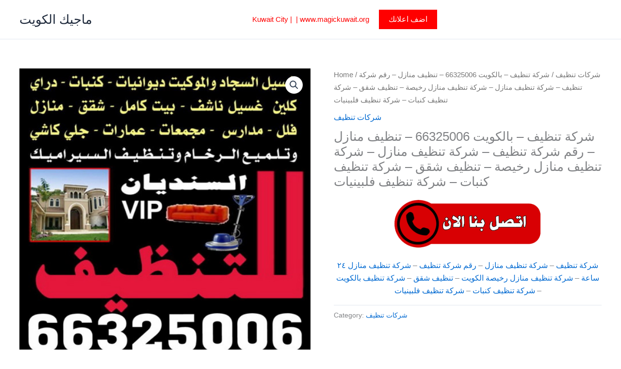

--- FILE ---
content_type: text/html; charset=UTF-8
request_url: https://xn--mgba7c1bl.net/product/%D8%B4%D8%B1%D9%83%D8%A9-%D8%AA%D9%86%D8%B8%D9%8A%D9%81/
body_size: 31334
content:
<!DOCTYPE html>
<html lang="en-US" prefix="og: https://ogp.me/ns#">
<head>
<meta charset="UTF-8">
<meta name="viewport" content="width=device-width, initial-scale=1">
	<link rel="profile" href="https://gmpg.org/xfn/11"> 
	
<!-- Search Engine Optimization by Rank Math PRO - https://rankmath.com/ -->
<title>شركة تنظيف - بالكويت 66325006 - تنظيف منازل - رقم شركة تنظيف - شركة تنظيف منازل - شركة تنظيف منازل رخيصة - تنظيف شقق - شركة تنظيف كنبات - شركة تنظيف فلبينيات - ماجيك الكويت</title>
<meta name="description" content="شركة تنظيف - شركة تنظيف منازل - رقم شركة تنظيف - شركة تنظيف منازل ٢٤ ساعة - شركة تنظيف منازل رخيصة الكويت - تنظيف شقق - شركة تنظيف بالكويت - شركة تنظيف كنبات - شركة تنظيف فلبينيات"/>
<meta name="robots" content="follow, index, max-snippet:-1, max-video-preview:-1, max-image-preview:large"/>
<link rel="canonical" href="https://xn--mgba7c1bl.net/product/%d8%b4%d8%b1%d9%83%d8%a9-%d8%aa%d9%86%d8%b8%d9%8a%d9%81/" />
<meta property="og:locale" content="en_US" />
<meta property="og:type" content="product" />
<meta property="og:title" content="شركة تنظيف - بالكويت 66325006 - تنظيف منازل - رقم شركة تنظيف - شركة تنظيف منازل - شركة تنظيف منازل رخيصة - تنظيف شقق - شركة تنظيف كنبات - شركة تنظيف فلبينيات - ماجيك الكويت" />
<meta property="og:description" content="شركة تنظيف - شركة تنظيف منازل - رقم شركة تنظيف - شركة تنظيف منازل ٢٤ ساعة - شركة تنظيف منازل رخيصة الكويت - تنظيف شقق - شركة تنظيف بالكويت - شركة تنظيف كنبات - شركة تنظيف فلبينيات" />
<meta property="og:url" content="https://xn--mgba7c1bl.net/product/%d8%b4%d8%b1%d9%83%d8%a9-%d8%aa%d9%86%d8%b8%d9%8a%d9%81/" />
<meta property="og:site_name" content="ماجيك الكويت" />
<meta property="og:updated_time" content="2025-10-28T08:08:02+00:00" />
<meta property="og:image" content="https://xn--mgba7c1bl.net/wp-content/uploads/2024/02/شركة-تنظيف-سنديان-الكويت.jpg" />
<meta property="og:image:secure_url" content="https://xn--mgba7c1bl.net/wp-content/uploads/2024/02/شركة-تنظيف-سنديان-الكويت.jpg" />
<meta property="og:image:width" content="512" />
<meta property="og:image:height" content="512" />
<meta property="og:image:alt" content="شركة تنظيف" />
<meta property="og:image:type" content="image/jpeg" />
<meta property="product:price:currency" content="GBP" />
<meta property="product:availability" content="instock" />
<meta name="twitter:card" content="summary_large_image" />
<meta name="twitter:title" content="شركة تنظيف - بالكويت 66325006 - تنظيف منازل - رقم شركة تنظيف - شركة تنظيف منازل - شركة تنظيف منازل رخيصة - تنظيف شقق - شركة تنظيف كنبات - شركة تنظيف فلبينيات - ماجيك الكويت" />
<meta name="twitter:description" content="شركة تنظيف - شركة تنظيف منازل - رقم شركة تنظيف - شركة تنظيف منازل ٢٤ ساعة - شركة تنظيف منازل رخيصة الكويت - تنظيف شقق - شركة تنظيف بالكويت - شركة تنظيف كنبات - شركة تنظيف فلبينيات" />
<meta name="twitter:image" content="https://xn--mgba7c1bl.net/wp-content/uploads/2024/02/شركة-تنظيف-سنديان-الكويت.jpg" />
<meta name="twitter:label1" content="Price" />
<meta name="twitter:data1" content="&pound;0.00" />
<meta name="twitter:label2" content="Availability" />
<meta name="twitter:data2" content="In stock" />
<script type="application/ld+json" class="rank-math-schema-pro">{"@context":"https://schema.org","@graph":[{"@type":"Organization","@id":"https://xn--mgba7c1bl.net/#organization","name":"\u0645\u0627\u062c\u064a\u0643 \u0627\u0644\u0643\u0648\u064a\u062a","url":"https://magickuwait.net"},{"@type":"WebSite","@id":"https://xn--mgba7c1bl.net/#website","url":"https://xn--mgba7c1bl.net","name":"\u0645\u0627\u062c\u064a\u0643 \u0627\u0644\u0643\u0648\u064a\u062a","publisher":{"@id":"https://xn--mgba7c1bl.net/#organization"},"inLanguage":"en-US"},{"@type":"ImageObject","@id":"https://xn--mgba7c1bl.net/wp-content/uploads/2024/02/\u0634\u0631\u0643\u0629-\u062a\u0646\u0638\u064a\u0641-\u0633\u0646\u062f\u064a\u0627\u0646-\u0627\u0644\u0643\u0648\u064a\u062a.jpg","url":"https://xn--mgba7c1bl.net/wp-content/uploads/2024/02/\u0634\u0631\u0643\u0629-\u062a\u0646\u0638\u064a\u0641-\u0633\u0646\u062f\u064a\u0627\u0646-\u0627\u0644\u0643\u0648\u064a\u062a.jpg","width":"512","height":"512","inLanguage":"en-US"},{"@type":"BreadcrumbList","@id":"https://xn--mgba7c1bl.net/product/%d8%b4%d8%b1%d9%83%d8%a9-%d8%aa%d9%86%d8%b8%d9%8a%d9%81/#breadcrumb","itemListElement":[{"@type":"ListItem","position":"1","item":{"@id":"https://magickuwait.net","name":"Home"}},{"@type":"ListItem","position":"2","item":{"@id":"https://xn--mgba7c1bl.net/product-category/%d8%b4%d8%b1%d9%83%d8%a7%d8%aa-%d8%aa%d9%86%d8%b8%d9%8a%d9%81/","name":"\u0634\u0631\u0643\u0627\u062a \u062a\u0646\u0638\u064a\u0641"}},{"@type":"ListItem","position":"3","item":{"@id":"https://xn--mgba7c1bl.net/product/%d8%b4%d8%b1%d9%83%d8%a9-%d8%aa%d9%86%d8%b8%d9%8a%d9%81/","name":"\u0634\u0631\u0643\u0629 \u062a\u0646\u0638\u064a\u0641 &#8211; \u0628\u0627\u0644\u0643\u0648\u064a\u062a 66325006 &#8211; \u062a\u0646\u0638\u064a\u0641 \u0645\u0646\u0627\u0632\u0644 &#8211; \u0631\u0642\u0645 \u0634\u0631\u0643\u0629 \u062a\u0646\u0638\u064a\u0641 &#8211; \u0634\u0631\u0643\u0629 \u062a\u0646\u0638\u064a\u0641 \u0645\u0646\u0627\u0632\u0644 &#8211; \u0634\u0631\u0643\u0629 \u062a\u0646\u0638\u064a\u0641 \u0645\u0646\u0627\u0632\u0644 \u0631\u062e\u064a\u0635\u0629 &#8211; \u062a\u0646\u0638\u064a\u0641 \u0634\u0642\u0642 &#8211; \u0634\u0631\u0643\u0629 \u062a\u0646\u0638\u064a\u0641 \u0643\u0646\u0628\u0627\u062a &#8211; \u0634\u0631\u0643\u0629 \u062a\u0646\u0638\u064a\u0641 \u0641\u0644\u0628\u064a\u0646\u064a\u0627\u062a"}}]},{"@type":"ItemPage","@id":"https://xn--mgba7c1bl.net/product/%d8%b4%d8%b1%d9%83%d8%a9-%d8%aa%d9%86%d8%b8%d9%8a%d9%81/#webpage","url":"https://xn--mgba7c1bl.net/product/%d8%b4%d8%b1%d9%83%d8%a9-%d8%aa%d9%86%d8%b8%d9%8a%d9%81/","name":"\u0634\u0631\u0643\u0629 \u062a\u0646\u0638\u064a\u0641 - \u0628\u0627\u0644\u0643\u0648\u064a\u062a 66325006 - \u062a\u0646\u0638\u064a\u0641 \u0645\u0646\u0627\u0632\u0644 - \u0631\u0642\u0645 \u0634\u0631\u0643\u0629 \u062a\u0646\u0638\u064a\u0641 - \u0634\u0631\u0643\u0629 \u062a\u0646\u0638\u064a\u0641 \u0645\u0646\u0627\u0632\u0644 - \u0634\u0631\u0643\u0629 \u062a\u0646\u0638\u064a\u0641 \u0645\u0646\u0627\u0632\u0644 \u0631\u062e\u064a\u0635\u0629 - \u062a\u0646\u0638\u064a\u0641 \u0634\u0642\u0642 - \u0634\u0631\u0643\u0629 \u062a\u0646\u0638\u064a\u0641 \u0643\u0646\u0628\u0627\u062a - \u0634\u0631\u0643\u0629 \u062a\u0646\u0638\u064a\u0641 \u0641\u0644\u0628\u064a\u0646\u064a\u0627\u062a - \u0645\u0627\u062c\u064a\u0643 \u0627\u0644\u0643\u0648\u064a\u062a","datePublished":"2023-12-27T06:04:26+00:00","dateModified":"2025-10-28T08:08:02+00:00","isPartOf":{"@id":"https://xn--mgba7c1bl.net/#website"},"primaryImageOfPage":{"@id":"https://xn--mgba7c1bl.net/wp-content/uploads/2024/02/\u0634\u0631\u0643\u0629-\u062a\u0646\u0638\u064a\u0641-\u0633\u0646\u062f\u064a\u0627\u0646-\u0627\u0644\u0643\u0648\u064a\u062a.jpg"},"inLanguage":"en-US","breadcrumb":{"@id":"https://xn--mgba7c1bl.net/product/%d8%b4%d8%b1%d9%83%d8%a9-%d8%aa%d9%86%d8%b8%d9%8a%d9%81/#breadcrumb"}},{"@type":"Product","name":"\u0634\u0631\u0643\u0629 \u062a\u0646\u0638\u064a\u0641 - \u0628\u0627\u0644\u0643\u0648\u064a\u062a 66325006 - \u062a\u0646\u0638\u064a\u0641 \u0645\u0646\u0627\u0632\u0644 - \u0631\u0642\u0645 \u0634\u0631\u0643\u0629 \u062a\u0646\u0638\u064a\u0641 - \u0634\u0631\u0643\u0629 \u062a\u0646\u0638\u064a\u0641 \u0645\u0646\u0627\u0632\u0644 - \u0634\u0631\u0643\u0629 \u062a\u0646\u0638\u064a\u0641 \u0645\u0646\u0627\u0632\u0644 \u0631\u062e\u064a\u0635\u0629 - \u062a\u0646\u0638\u064a\u0641 \u0634\u0642\u0642 - \u0634\u0631\u0643\u0629 \u062a\u0646\u0638\u064a\u0641 \u0643\u0646\u0628\u0627\u062a - \u0634\u0631\u0643\u0629 \u062a\u0646\u0638\u064a\u0641 \u0641\u0644\u0628\u064a\u0646\u064a\u0627\u062a - \u0645\u0627\u062c\u064a\u0643 \u0627\u0644\u0643\u0648\u064a\u062a","description":"\u0634\u0631\u0643\u0629 \u062a\u0646\u0638\u064a\u0641 - \u0628\u0627\u0644\u0643\u0648\u064a\u062a 66325006 - \u062a\u0646\u0638\u064a\u0641 \u0645\u0646\u0627\u0632\u0644 - \u0631\u0642\u0645 \u0634\u0631\u0643\u0629 \u062a\u0646\u0638\u064a\u0641 - \u0634\u0631\u0643\u0629 \u062a\u0646\u0638\u064a\u0641 \u0645\u0646\u0627\u0632\u0644 - \u0634\u0631\u0643\u0629 \u062a\u0646\u0638\u064a\u0641 \u0645\u0646\u0627\u0632\u0644 \u0631\u062e\u064a\u0635\u0629 - \u062a\u0646\u0638\u064a\u0641 \u0634\u0642\u0642 - \u0634\u0631\u0643\u0629 \u062a\u0646\u0638\u064a\u0641 \u0643\u0646\u0628\u0627\u062a - \u0634\u0631\u0643\u0629 \u062a\u0646\u0638\u064a\u0641 \u0641\u0644\u0628\u064a\u0646\u064a\u0627\u062a - \u0645\u0627\u062c\u064a\u0643 \u0627\u0644\u0643\u0648\u064a\u062a \u0634\u0631\u0643\u0629 \u062a\u0646\u0638\u064a\u0641 - \u0634\u0631\u0643\u0629 \u062a\u0646\u0638\u064a\u0641 \u0645\u0646\u0627\u0632\u0644 - \u0631\u0642\u0645 \u0634\u0631\u0643\u0629 \u062a\u0646\u0638\u064a\u0641 - \u0634\u0631\u0643\u0629 \u062a\u0646\u0638\u064a\u0641 \u0645\u0646\u0627\u0632\u0644 \u0662\u0664 \u0633\u0627\u0639\u0629 - \u0634\u0631\u0643\u0629 \u062a\u0646\u0638\u064a\u0641 \u0645\u0646\u0627\u0632\u0644 \u0631\u062e\u064a\u0635\u0629 \u0627\u0644\u0643\u0648\u064a\u062a - \u062a\u0646\u0638\u064a\u0641 \u0634\u0642\u0642 - \u0634\u0631\u0643\u0629 \u062a\u0646\u0638\u064a\u0641 \u0628\u0627\u0644\u0643\u0648\u064a\u062a - \u0634\u0631\u0643\u0629 \u062a\u0646\u0638\u064a\u0641 \u0643\u0646\u0628\u0627\u062a - \u0634\u0631\u0643\u0629 \u062a\u0646\u0638\u064a\u0641 \u0641\u0644\u0628\u064a\u0646\u064a\u0627\u062a","category":"\u0634\u0631\u0643\u0627\u062a \u062a\u0646\u0638\u064a\u0641","mainEntityOfPage":{"@id":"https://xn--mgba7c1bl.net/product/%d8%b4%d8%b1%d9%83%d8%a9-%d8%aa%d9%86%d8%b8%d9%8a%d9%81/#webpage"},"image":[{"@type":"ImageObject","url":"https://xn--mgba7c1bl.net/wp-content/uploads/2024/02/\u0634\u0631\u0643\u0629-\u062a\u0646\u0638\u064a\u0641-\u0633\u0646\u062f\u064a\u0627\u0646-\u0627\u0644\u0643\u0648\u064a\u062a.jpg","height":"512","width":"512"}],"@id":"https://xn--mgba7c1bl.net/product/%d8%b4%d8%b1%d9%83%d8%a9-%d8%aa%d9%86%d8%b8%d9%8a%d9%81/#richSnippet"}]}</script>
<!-- /Rank Math WordPress SEO plugin -->

<link rel="alternate" type="application/rss+xml" title="ماجيك الكويت &raquo; Feed" href="https://xn--mgba7c1bl.net/feed/" />
<link rel="alternate" title="oEmbed (JSON)" type="application/json+oembed" href="https://xn--mgba7c1bl.net/wp-json/oembed/1.0/embed?url=https%3A%2F%2Fxn--mgba7c1bl.net%2Fproduct%2F%25d8%25b4%25d8%25b1%25d9%2583%25d8%25a9-%25d8%25aa%25d9%2586%25d8%25b8%25d9%258a%25d9%2581%2F" />
<link rel="alternate" title="oEmbed (XML)" type="text/xml+oembed" href="https://xn--mgba7c1bl.net/wp-json/oembed/1.0/embed?url=https%3A%2F%2Fxn--mgba7c1bl.net%2Fproduct%2F%25d8%25b4%25d8%25b1%25d9%2583%25d8%25a9-%25d8%25aa%25d9%2586%25d8%25b8%25d9%258a%25d9%2581%2F&#038;format=xml" />
<style id='wp-img-auto-sizes-contain-inline-css'>
img:is([sizes=auto i],[sizes^="auto," i]){contain-intrinsic-size:3000px 1500px}
/*# sourceURL=wp-img-auto-sizes-contain-inline-css */
</style>

<link rel='stylesheet' id='astra-vc-builder-css' href='https://xn--mgba7c1bl.net/wp-content/themes/astra/assets/css/minified/compatibility/page-builder/vc-plugin.min.css?ver=4.11.17' media='all' />
<link rel='stylesheet' id='astra-theme-css-css' href='https://xn--mgba7c1bl.net/wp-content/themes/astra/assets/css/minified/main.min.css?ver=4.11.17' media='all' />
<style id='astra-theme-css-inline-css'>
:root{--ast-post-nav-space:0;--ast-container-default-xlg-padding:3em;--ast-container-default-lg-padding:3em;--ast-container-default-slg-padding:2em;--ast-container-default-md-padding:3em;--ast-container-default-sm-padding:3em;--ast-container-default-xs-padding:2.4em;--ast-container-default-xxs-padding:1.8em;--ast-code-block-background:#ECEFF3;--ast-comment-inputs-background:#F9FAFB;--ast-normal-container-width:1200px;--ast-narrow-container-width:750px;--ast-blog-title-font-weight:normal;--ast-blog-meta-weight:inherit;--ast-global-color-primary:var(--ast-global-color-5);--ast-global-color-secondary:var(--ast-global-color-4);--ast-global-color-alternate-background:var(--ast-global-color-7);--ast-global-color-subtle-background:var(--ast-global-color-6);--ast-bg-style-guide:#F8FAFC;--ast-shadow-style-guide:0px 0px 4px 0 #00000057;--ast-global-dark-bg-style:#fff;--ast-global-dark-lfs:#fbfbfb;--ast-widget-bg-color:#fafafa;--ast-wc-container-head-bg-color:#fbfbfb;--ast-title-layout-bg:#eeeeee;--ast-search-border-color:#e7e7e7;--ast-lifter-hover-bg:#e6e6e6;--ast-gallery-block-color:#000;--srfm-color-input-label:var(--ast-global-color-2);}html{font-size:100%;}a{color:var(--ast-global-color-0);}a:hover,a:focus{color:var(--ast-global-color-1);}body,button,input,select,textarea,.ast-button,.ast-custom-button{font-family:-apple-system,BlinkMacSystemFont,Segoe UI,Roboto,Oxygen-Sans,Ubuntu,Cantarell,Helvetica Neue,sans-serif;font-weight:400;font-size:16px;font-size:1rem;line-height:var(--ast-body-line-height,1.65em);}blockquote{color:var(--ast-global-color-3);}h1,h2,h3,h4,h5,h6,.entry-content :where(h1,h2,h3,h4,h5,h6),.site-title,.site-title a{font-weight:600;}.ast-site-identity .site-title a{color:var(--ast-global-color-2);}.site-title{font-size:26px;font-size:1.625rem;display:block;}.site-header .site-description{font-size:15px;font-size:0.9375rem;display:none;}.entry-title{font-size:26px;font-size:1.625rem;}.archive .ast-article-post .ast-article-inner,.blog .ast-article-post .ast-article-inner,.archive .ast-article-post .ast-article-inner:hover,.blog .ast-article-post .ast-article-inner:hover{overflow:hidden;}h1,.entry-content :where(h1){font-size:40px;font-size:2.5rem;font-weight:600;line-height:1.4em;}h2,.entry-content :where(h2){font-size:32px;font-size:2rem;font-weight:600;line-height:1.3em;}h3,.entry-content :where(h3){font-size:26px;font-size:1.625rem;font-weight:600;line-height:1.3em;}h4,.entry-content :where(h4){font-size:24px;font-size:1.5rem;line-height:1.2em;font-weight:600;}h5,.entry-content :where(h5){font-size:20px;font-size:1.25rem;line-height:1.2em;font-weight:600;}h6,.entry-content :where(h6){font-size:16px;font-size:1rem;line-height:1.25em;font-weight:600;}::selection{background-color:var(--ast-global-color-0);color:#ffffff;}body,h1,h2,h3,h4,h5,h6,.entry-title a,.entry-content :where(h1,h2,h3,h4,h5,h6){color:var(--ast-global-color-3);}.tagcloud a:hover,.tagcloud a:focus,.tagcloud a.current-item{color:#ffffff;border-color:var(--ast-global-color-0);background-color:var(--ast-global-color-0);}input:focus,input[type="text"]:focus,input[type="email"]:focus,input[type="url"]:focus,input[type="password"]:focus,input[type="reset"]:focus,input[type="search"]:focus,textarea:focus{border-color:var(--ast-global-color-0);}input[type="radio"]:checked,input[type=reset],input[type="checkbox"]:checked,input[type="checkbox"]:hover:checked,input[type="checkbox"]:focus:checked,input[type=range]::-webkit-slider-thumb{border-color:var(--ast-global-color-0);background-color:var(--ast-global-color-0);box-shadow:none;}.site-footer a:hover + .post-count,.site-footer a:focus + .post-count{background:var(--ast-global-color-0);border-color:var(--ast-global-color-0);}.single .nav-links .nav-previous,.single .nav-links .nav-next{color:var(--ast-global-color-0);}.entry-meta,.entry-meta *{line-height:1.45;color:var(--ast-global-color-0);}.entry-meta a:not(.ast-button):hover,.entry-meta a:not(.ast-button):hover *,.entry-meta a:not(.ast-button):focus,.entry-meta a:not(.ast-button):focus *,.page-links > .page-link,.page-links .page-link:hover,.post-navigation a:hover{color:var(--ast-global-color-1);}#cat option,.secondary .calendar_wrap thead a,.secondary .calendar_wrap thead a:visited{color:var(--ast-global-color-0);}.secondary .calendar_wrap #today,.ast-progress-val span{background:var(--ast-global-color-0);}.secondary a:hover + .post-count,.secondary a:focus + .post-count{background:var(--ast-global-color-0);border-color:var(--ast-global-color-0);}.calendar_wrap #today > a{color:#ffffff;}.page-links .page-link,.single .post-navigation a{color:var(--ast-global-color-0);}.ast-search-menu-icon .search-form button.search-submit{padding:0 4px;}.ast-search-menu-icon form.search-form{padding-right:0;}.ast-search-menu-icon.slide-search input.search-field{width:0;}.ast-header-search .ast-search-menu-icon.ast-dropdown-active .search-form,.ast-header-search .ast-search-menu-icon.ast-dropdown-active .search-field:focus{transition:all 0.2s;}.search-form input.search-field:focus{outline:none;}.ast-archive-title{color:var(--ast-global-color-2);}.widget-title,.widget .wp-block-heading{font-size:22px;font-size:1.375rem;color:var(--ast-global-color-2);}.ast-single-post .entry-content a,.ast-comment-content a:not(.ast-comment-edit-reply-wrap a),.woocommerce-js .woocommerce-product-details__short-description a{text-decoration:underline;}.ast-single-post .wp-block-button .wp-block-button__link,.ast-single-post .entry-content .uagb-tab a,.ast-single-post .entry-content .uagb-ifb-cta a,.ast-single-post .entry-content .wp-block-uagb-buttons a,.ast-single-post .entry-content .uabb-module-content a,.ast-single-post .entry-content .uagb-post-grid a,.ast-single-post .entry-content .uagb-timeline a,.ast-single-post .entry-content .uagb-toc__wrap a,.ast-single-post .entry-content .uagb-taxomony-box a,.ast-single-post .entry-content .woocommerce a,.entry-content .wp-block-latest-posts > li > a,.ast-single-post .entry-content .wp-block-file__button,a.ast-post-filter-single,.ast-single-post .wp-block-buttons .wp-block-button.is-style-outline .wp-block-button__link,.ast-single-post .ast-comment-content .comment-reply-link,.ast-single-post .ast-comment-content .comment-edit-link,.entry-content [CLASS*="wc-block"] .wc-block-components-button,.entry-content [CLASS*="wc-block"] .wc-block-components-totals-coupon-link,.entry-content [CLASS*="wc-block"] .wc-block-components-product-name{text-decoration:none;}.ast-search-menu-icon.slide-search a:focus-visible:focus-visible,.astra-search-icon:focus-visible,#close:focus-visible,a:focus-visible,.ast-menu-toggle:focus-visible,.site .skip-link:focus-visible,.wp-block-loginout input:focus-visible,.wp-block-search.wp-block-search__button-inside .wp-block-search__inside-wrapper,.ast-header-navigation-arrow:focus-visible,.woocommerce .wc-proceed-to-checkout > .checkout-button:focus-visible,.woocommerce .woocommerce-MyAccount-navigation ul li a:focus-visible,.ast-orders-table__row .ast-orders-table__cell:focus-visible,.woocommerce .woocommerce-order-details .order-again > .button:focus-visible,.woocommerce .woocommerce-message a.button.wc-forward:focus-visible,.woocommerce #minus_qty:focus-visible,.woocommerce #plus_qty:focus-visible,a#ast-apply-coupon:focus-visible,.woocommerce .woocommerce-info a:focus-visible,.woocommerce .astra-shop-summary-wrap a:focus-visible,.woocommerce a.wc-forward:focus-visible,#ast-apply-coupon:focus-visible,.woocommerce-js .woocommerce-mini-cart-item a.remove:focus-visible,#close:focus-visible,.button.search-submit:focus-visible,#search_submit:focus,.normal-search:focus-visible,.ast-header-account-wrap:focus-visible,.woocommerce .ast-on-card-button.ast-quick-view-trigger:focus,.astra-cart-drawer-close:focus,.ast-single-variation:focus,.ast-woocommerce-product-gallery__image:focus,.ast-button:focus,.woocommerce-product-gallery--with-images [data-controls="prev"]:focus-visible,.woocommerce-product-gallery--with-images [data-controls="next"]:focus-visible{outline-style:dotted;outline-color:inherit;outline-width:thin;}input:focus,input[type="text"]:focus,input[type="email"]:focus,input[type="url"]:focus,input[type="password"]:focus,input[type="reset"]:focus,input[type="search"]:focus,input[type="number"]:focus,textarea:focus,.wp-block-search__input:focus,[data-section="section-header-mobile-trigger"] .ast-button-wrap .ast-mobile-menu-trigger-minimal:focus,.ast-mobile-popup-drawer.active .menu-toggle-close:focus,.woocommerce-ordering select.orderby:focus,#ast-scroll-top:focus,#coupon_code:focus,.woocommerce-page #comment:focus,.woocommerce #reviews #respond input#submit:focus,.woocommerce a.add_to_cart_button:focus,.woocommerce .button.single_add_to_cart_button:focus,.woocommerce .woocommerce-cart-form button:focus,.woocommerce .woocommerce-cart-form__cart-item .quantity .qty:focus,.woocommerce .woocommerce-billing-fields .woocommerce-billing-fields__field-wrapper .woocommerce-input-wrapper > .input-text:focus,.woocommerce #order_comments:focus,.woocommerce #place_order:focus,.woocommerce .woocommerce-address-fields .woocommerce-address-fields__field-wrapper .woocommerce-input-wrapper > .input-text:focus,.woocommerce .woocommerce-MyAccount-content form button:focus,.woocommerce .woocommerce-MyAccount-content .woocommerce-EditAccountForm .woocommerce-form-row .woocommerce-Input.input-text:focus,.woocommerce .ast-woocommerce-container .woocommerce-pagination ul.page-numbers li a:focus,body #content .woocommerce form .form-row .select2-container--default .select2-selection--single:focus,#ast-coupon-code:focus,.woocommerce.woocommerce-js .quantity input[type=number]:focus,.woocommerce-js .woocommerce-mini-cart-item .quantity input[type=number]:focus,.woocommerce p#ast-coupon-trigger:focus{border-style:dotted;border-color:inherit;border-width:thin;}input{outline:none;}.woocommerce-js input[type=text]:focus,.woocommerce-js input[type=email]:focus,.woocommerce-js textarea:focus,input[type=number]:focus,.comments-area textarea#comment:focus,.comments-area textarea#comment:active,.comments-area .ast-comment-formwrap input[type="text"]:focus,.comments-area .ast-comment-formwrap input[type="text"]:active{outline-style:unset;outline-color:inherit;outline-width:thin;}.ast-logo-title-inline .site-logo-img{padding-right:1em;}body .ast-oembed-container *{position:absolute;top:0;width:100%;height:100%;left:0;}body .wp-block-embed-pocket-casts .ast-oembed-container *{position:unset;}.ast-single-post-featured-section + article {margin-top: 2em;}.site-content .ast-single-post-featured-section img {width: 100%;overflow: hidden;object-fit: cover;}.site > .ast-single-related-posts-container {margin-top: 0;}@media (min-width: 922px) {.ast-desktop .ast-container--narrow {max-width: var(--ast-narrow-container-width);margin: 0 auto;}}@media (max-width:921.9px){#ast-desktop-header{display:none;}}@media (min-width:922px){#ast-mobile-header{display:none;}}@media( max-width: 420px ) {.single .nav-links .nav-previous,.single .nav-links .nav-next {width: 100%;text-align: center;}}.wp-block-buttons.aligncenter{justify-content:center;}@media (max-width:921px){.ast-theme-transparent-header #primary,.ast-theme-transparent-header #secondary{padding:0;}}@media (max-width:921px){.ast-plain-container.ast-no-sidebar #primary{padding:0;}}.ast-plain-container.ast-no-sidebar #primary{margin-top:0;margin-bottom:0;}@media (min-width:1200px){.ast-plain-container.ast-no-sidebar #primary{margin-top:60px;margin-bottom:60px;}}.wp-block-button.is-style-outline .wp-block-button__link{border-color:var(--ast-global-color-0);}div.wp-block-button.is-style-outline > .wp-block-button__link:not(.has-text-color),div.wp-block-button.wp-block-button__link.is-style-outline:not(.has-text-color){color:var(--ast-global-color-0);}.wp-block-button.is-style-outline .wp-block-button__link:hover,.wp-block-buttons .wp-block-button.is-style-outline .wp-block-button__link:focus,.wp-block-buttons .wp-block-button.is-style-outline > .wp-block-button__link:not(.has-text-color):hover,.wp-block-buttons .wp-block-button.wp-block-button__link.is-style-outline:not(.has-text-color):hover{color:#ffffff;background-color:var(--ast-global-color-1);border-color:var(--ast-global-color-1);}.post-page-numbers.current .page-link,.ast-pagination .page-numbers.current{color:#ffffff;border-color:var(--ast-global-color-0);background-color:var(--ast-global-color-0);}.wp-block-button.is-style-outline .wp-block-button__link.wp-element-button,.ast-outline-button{border-color:var(--ast-global-color-0);font-family:inherit;font-weight:500;font-size:16px;font-size:1rem;line-height:1em;}.wp-block-buttons .wp-block-button.is-style-outline > .wp-block-button__link:not(.has-text-color),.wp-block-buttons .wp-block-button.wp-block-button__link.is-style-outline:not(.has-text-color),.ast-outline-button{color:var(--ast-global-color-0);}.wp-block-button.is-style-outline .wp-block-button__link:hover,.wp-block-buttons .wp-block-button.is-style-outline .wp-block-button__link:focus,.wp-block-buttons .wp-block-button.is-style-outline > .wp-block-button__link:not(.has-text-color):hover,.wp-block-buttons .wp-block-button.wp-block-button__link.is-style-outline:not(.has-text-color):hover,.ast-outline-button:hover,.ast-outline-button:focus,.wp-block-uagb-buttons-child .uagb-buttons-repeater.ast-outline-button:hover,.wp-block-uagb-buttons-child .uagb-buttons-repeater.ast-outline-button:focus{color:#ffffff;background-color:var(--ast-global-color-1);border-color:var(--ast-global-color-1);}.wp-block-button .wp-block-button__link.wp-element-button.is-style-outline:not(.has-background),.wp-block-button.is-style-outline>.wp-block-button__link.wp-element-button:not(.has-background),.ast-outline-button{background-color:transparent;}.entry-content[data-ast-blocks-layout] > figure{margin-bottom:1em;}h1.widget-title{font-weight:600;}h2.widget-title{font-weight:600;}h3.widget-title{font-weight:600;}#page{display:flex;flex-direction:column;min-height:100vh;}.ast-404-layout-1 h1.page-title{color:var(--ast-global-color-2);}.single .post-navigation a{line-height:1em;height:inherit;}.error-404 .page-sub-title{font-size:1.5rem;font-weight:inherit;}.search .site-content .content-area .search-form{margin-bottom:0;}#page .site-content{flex-grow:1;}.widget{margin-bottom:1.25em;}#secondary li{line-height:1.5em;}#secondary .wp-block-group h2{margin-bottom:0.7em;}#secondary h2{font-size:1.7rem;}.ast-separate-container .ast-article-post,.ast-separate-container .ast-article-single,.ast-separate-container .comment-respond{padding:3em;}.ast-separate-container .ast-article-single .ast-article-single{padding:0;}.ast-article-single .wp-block-post-template-is-layout-grid{padding-left:0;}.ast-separate-container .comments-title,.ast-narrow-container .comments-title{padding:1.5em 2em;}.ast-page-builder-template .comment-form-textarea,.ast-comment-formwrap .ast-grid-common-col{padding:0;}.ast-comment-formwrap{padding:0;display:inline-flex;column-gap:20px;width:100%;margin-left:0;margin-right:0;}.comments-area textarea#comment:focus,.comments-area textarea#comment:active,.comments-area .ast-comment-formwrap input[type="text"]:focus,.comments-area .ast-comment-formwrap input[type="text"]:active {box-shadow:none;outline:none;}.archive.ast-page-builder-template .entry-header{margin-top:2em;}.ast-page-builder-template .ast-comment-formwrap{width:100%;}.entry-title{margin-bottom:0.5em;}.ast-archive-description p{font-size:inherit;font-weight:inherit;line-height:inherit;}.ast-separate-container .ast-comment-list li.depth-1,.hentry{margin-bottom:2em;}@media (min-width:921px){.ast-left-sidebar.ast-page-builder-template #secondary,.archive.ast-right-sidebar.ast-page-builder-template .site-main{padding-left:20px;padding-right:20px;}}@media (max-width:544px){.ast-comment-formwrap.ast-row{column-gap:10px;display:inline-block;}#ast-commentform .ast-grid-common-col{position:relative;width:100%;}}@media (min-width:1201px){.ast-separate-container .ast-article-post,.ast-separate-container .ast-article-single,.ast-separate-container .ast-author-box,.ast-separate-container .ast-404-layout-1,.ast-separate-container .no-results{padding:3em;}}@media (max-width:921px){.ast-left-sidebar #content > .ast-container{display:flex;flex-direction:column-reverse;width:100%;}}@media (min-width:922px){.ast-separate-container.ast-right-sidebar #primary,.ast-separate-container.ast-left-sidebar #primary{border:0;}.search-no-results.ast-separate-container #primary{margin-bottom:4em;}}.wp-block-button .wp-block-button__link{color:#ffffff;}.wp-block-button .wp-block-button__link:hover,.wp-block-button .wp-block-button__link:focus{color:#ffffff;background-color:var(--ast-global-color-1);border-color:var(--ast-global-color-1);}.wp-block-button .wp-block-button__link,.wp-block-search .wp-block-search__button,body .wp-block-file .wp-block-file__button{border-color:var(--ast-global-color-0);background-color:var(--ast-global-color-0);color:#ffffff;font-family:inherit;font-weight:500;line-height:1em;font-size:16px;font-size:1rem;padding-top:15px;padding-right:30px;padding-bottom:15px;padding-left:30px;}@media (max-width:921px){.wp-block-button .wp-block-button__link,.wp-block-search .wp-block-search__button,body .wp-block-file .wp-block-file__button{padding-top:14px;padding-right:28px;padding-bottom:14px;padding-left:28px;}}@media (max-width:544px){.wp-block-button .wp-block-button__link,.wp-block-search .wp-block-search__button,body .wp-block-file .wp-block-file__button{padding-top:12px;padding-right:24px;padding-bottom:12px;padding-left:24px;}}.menu-toggle,button,.ast-button,.ast-custom-button,.button,input#submit,input[type="button"],input[type="submit"],input[type="reset"],form[CLASS*="wp-block-search__"].wp-block-search .wp-block-search__inside-wrapper .wp-block-search__button,body .wp-block-file .wp-block-file__button,.search .search-submit,.woocommerce-js a.button,.woocommerce button.button,.woocommerce .woocommerce-message a.button,.woocommerce #respond input#submit.alt,.woocommerce input.button.alt,.woocommerce input.button,.woocommerce input.button:disabled,.woocommerce input.button:disabled[disabled],.woocommerce input.button:disabled:hover,.woocommerce input.button:disabled[disabled]:hover,.woocommerce #respond input#submit,.woocommerce button.button.alt.disabled,.wc-block-grid__products .wc-block-grid__product .wp-block-button__link,.wc-block-grid__product-onsale,[CLASS*="wc-block"] button,.woocommerce-js .astra-cart-drawer .astra-cart-drawer-content .woocommerce-mini-cart__buttons .button:not(.checkout):not(.ast-continue-shopping),.woocommerce-js .astra-cart-drawer .astra-cart-drawer-content .woocommerce-mini-cart__buttons a.checkout,.woocommerce button.button.alt.disabled.wc-variation-selection-needed,[CLASS*="wc-block"] .wc-block-components-button{border-style:solid;border-top-width:0;border-right-width:0;border-left-width:0;border-bottom-width:0;color:#ffffff;border-color:var(--ast-global-color-0);background-color:var(--ast-global-color-0);padding-top:15px;padding-right:30px;padding-bottom:15px;padding-left:30px;font-family:inherit;font-weight:500;font-size:16px;font-size:1rem;line-height:1em;}button:focus,.menu-toggle:hover,button:hover,.ast-button:hover,.ast-custom-button:hover .button:hover,.ast-custom-button:hover ,input[type=reset]:hover,input[type=reset]:focus,input#submit:hover,input#submit:focus,input[type="button"]:hover,input[type="button"]:focus,input[type="submit"]:hover,input[type="submit"]:focus,form[CLASS*="wp-block-search__"].wp-block-search .wp-block-search__inside-wrapper .wp-block-search__button:hover,form[CLASS*="wp-block-search__"].wp-block-search .wp-block-search__inside-wrapper .wp-block-search__button:focus,body .wp-block-file .wp-block-file__button:hover,body .wp-block-file .wp-block-file__button:focus,.woocommerce-js a.button:hover,.woocommerce button.button:hover,.woocommerce .woocommerce-message a.button:hover,.woocommerce #respond input#submit:hover,.woocommerce #respond input#submit.alt:hover,.woocommerce input.button.alt:hover,.woocommerce input.button:hover,.woocommerce button.button.alt.disabled:hover,.wc-block-grid__products .wc-block-grid__product .wp-block-button__link:hover,[CLASS*="wc-block"] button:hover,.woocommerce-js .astra-cart-drawer .astra-cart-drawer-content .woocommerce-mini-cart__buttons .button:not(.checkout):not(.ast-continue-shopping):hover,.woocommerce-js .astra-cart-drawer .astra-cart-drawer-content .woocommerce-mini-cart__buttons a.checkout:hover,.woocommerce button.button.alt.disabled.wc-variation-selection-needed:hover,[CLASS*="wc-block"] .wc-block-components-button:hover,[CLASS*="wc-block"] .wc-block-components-button:focus{color:#ffffff;background-color:var(--ast-global-color-1);border-color:var(--ast-global-color-1);}form[CLASS*="wp-block-search__"].wp-block-search .wp-block-search__inside-wrapper .wp-block-search__button.has-icon{padding-top:calc(15px - 3px);padding-right:calc(30px - 3px);padding-bottom:calc(15px - 3px);padding-left:calc(30px - 3px);}@media (max-width:921px){.menu-toggle,button,.ast-button,.ast-custom-button,.button,input#submit,input[type="button"],input[type="submit"],input[type="reset"],form[CLASS*="wp-block-search__"].wp-block-search .wp-block-search__inside-wrapper .wp-block-search__button,body .wp-block-file .wp-block-file__button,.search .search-submit,.woocommerce-js a.button,.woocommerce button.button,.woocommerce .woocommerce-message a.button,.woocommerce #respond input#submit.alt,.woocommerce input.button.alt,.woocommerce input.button,.woocommerce input.button:disabled,.woocommerce input.button:disabled[disabled],.woocommerce input.button:disabled:hover,.woocommerce input.button:disabled[disabled]:hover,.woocommerce #respond input#submit,.woocommerce button.button.alt.disabled,.wc-block-grid__products .wc-block-grid__product .wp-block-button__link,.wc-block-grid__product-onsale,[CLASS*="wc-block"] button,.woocommerce-js .astra-cart-drawer .astra-cart-drawer-content .woocommerce-mini-cart__buttons .button:not(.checkout):not(.ast-continue-shopping),.woocommerce-js .astra-cart-drawer .astra-cart-drawer-content .woocommerce-mini-cart__buttons a.checkout,.woocommerce button.button.alt.disabled.wc-variation-selection-needed,[CLASS*="wc-block"] .wc-block-components-button{padding-top:14px;padding-right:28px;padding-bottom:14px;padding-left:28px;}}@media (max-width:544px){.menu-toggle,button,.ast-button,.ast-custom-button,.button,input#submit,input[type="button"],input[type="submit"],input[type="reset"],form[CLASS*="wp-block-search__"].wp-block-search .wp-block-search__inside-wrapper .wp-block-search__button,body .wp-block-file .wp-block-file__button,.search .search-submit,.woocommerce-js a.button,.woocommerce button.button,.woocommerce .woocommerce-message a.button,.woocommerce #respond input#submit.alt,.woocommerce input.button.alt,.woocommerce input.button,.woocommerce input.button:disabled,.woocommerce input.button:disabled[disabled],.woocommerce input.button:disabled:hover,.woocommerce input.button:disabled[disabled]:hover,.woocommerce #respond input#submit,.woocommerce button.button.alt.disabled,.wc-block-grid__products .wc-block-grid__product .wp-block-button__link,.wc-block-grid__product-onsale,[CLASS*="wc-block"] button,.woocommerce-js .astra-cart-drawer .astra-cart-drawer-content .woocommerce-mini-cart__buttons .button:not(.checkout):not(.ast-continue-shopping),.woocommerce-js .astra-cart-drawer .astra-cart-drawer-content .woocommerce-mini-cart__buttons a.checkout,.woocommerce button.button.alt.disabled.wc-variation-selection-needed,[CLASS*="wc-block"] .wc-block-components-button{padding-top:12px;padding-right:24px;padding-bottom:12px;padding-left:24px;}}@media (max-width:921px){.ast-mobile-header-stack .main-header-bar .ast-search-menu-icon{display:inline-block;}.ast-header-break-point.ast-header-custom-item-outside .ast-mobile-header-stack .main-header-bar .ast-search-icon{margin:0;}.ast-comment-avatar-wrap img{max-width:2.5em;}.ast-comment-meta{padding:0 1.8888em 1.3333em;}.ast-separate-container .ast-comment-list li.depth-1{padding:1.5em 2.14em;}.ast-separate-container .comment-respond{padding:2em 2.14em;}}@media (min-width:544px){.ast-container{max-width:100%;}}@media (max-width:544px){.ast-separate-container .ast-article-post,.ast-separate-container .ast-article-single,.ast-separate-container .comments-title,.ast-separate-container .ast-archive-description{padding:1.5em 1em;}.ast-separate-container #content .ast-container{padding-left:0.54em;padding-right:0.54em;}.ast-separate-container .ast-comment-list .bypostauthor{padding:.5em;}.ast-search-menu-icon.ast-dropdown-active .search-field{width:170px;}} #ast-mobile-header .ast-site-header-cart-li a{pointer-events:none;}.ast-separate-container{background-color:var(--ast-global-color-4);}@media (max-width:921px){.site-title{display:block;}.site-header .site-description{display:none;}h1,.entry-content :where(h1){font-size:30px;}h2,.entry-content :where(h2){font-size:25px;}h3,.entry-content :where(h3){font-size:20px;}}@media (max-width:544px){.site-title{display:block;}.site-header .site-description{display:none;}h1,.entry-content :where(h1){font-size:30px;}h2,.entry-content :where(h2){font-size:25px;}h3,.entry-content :where(h3){font-size:20px;}}@media (max-width:921px){html{font-size:91.2%;}}@media (max-width:544px){html{font-size:91.2%;}}@media (min-width:922px){.ast-container{max-width:1240px;}}@media (min-width:922px){.site-content .ast-container{display:flex;}}@media (max-width:921px){.site-content .ast-container{flex-direction:column;}}@media (min-width:922px){.main-header-menu .sub-menu .menu-item.ast-left-align-sub-menu:hover > .sub-menu,.main-header-menu .sub-menu .menu-item.ast-left-align-sub-menu.focus > .sub-menu{margin-left:-0px;}}.entry-content li > p{margin-bottom:0;}.site .comments-area{padding-bottom:3em;}.wp-block-file {display: flex;align-items: center;flex-wrap: wrap;justify-content: space-between;}.wp-block-pullquote {border: none;}.wp-block-pullquote blockquote::before {content: "\201D";font-family: "Helvetica",sans-serif;display: flex;transform: rotate( 180deg );font-size: 6rem;font-style: normal;line-height: 1;font-weight: bold;align-items: center;justify-content: center;}.has-text-align-right > blockquote::before {justify-content: flex-start;}.has-text-align-left > blockquote::before {justify-content: flex-end;}figure.wp-block-pullquote.is-style-solid-color blockquote {max-width: 100%;text-align: inherit;}:root {--wp--custom--ast-default-block-top-padding: 3em;--wp--custom--ast-default-block-right-padding: 3em;--wp--custom--ast-default-block-bottom-padding: 3em;--wp--custom--ast-default-block-left-padding: 3em;--wp--custom--ast-container-width: 1200px;--wp--custom--ast-content-width-size: 1200px;--wp--custom--ast-wide-width-size: calc(1200px + var(--wp--custom--ast-default-block-left-padding) + var(--wp--custom--ast-default-block-right-padding));}.ast-narrow-container {--wp--custom--ast-content-width-size: 750px;--wp--custom--ast-wide-width-size: 750px;}@media(max-width: 921px) {:root {--wp--custom--ast-default-block-top-padding: 3em;--wp--custom--ast-default-block-right-padding: 2em;--wp--custom--ast-default-block-bottom-padding: 3em;--wp--custom--ast-default-block-left-padding: 2em;}}@media(max-width: 544px) {:root {--wp--custom--ast-default-block-top-padding: 3em;--wp--custom--ast-default-block-right-padding: 1.5em;--wp--custom--ast-default-block-bottom-padding: 3em;--wp--custom--ast-default-block-left-padding: 1.5em;}}.entry-content > .wp-block-group,.entry-content > .wp-block-cover,.entry-content > .wp-block-columns {padding-top: var(--wp--custom--ast-default-block-top-padding);padding-right: var(--wp--custom--ast-default-block-right-padding);padding-bottom: var(--wp--custom--ast-default-block-bottom-padding);padding-left: var(--wp--custom--ast-default-block-left-padding);}.ast-plain-container.ast-no-sidebar .entry-content > .alignfull,.ast-page-builder-template .ast-no-sidebar .entry-content > .alignfull {margin-left: calc( -50vw + 50%);margin-right: calc( -50vw + 50%);max-width: 100vw;width: 100vw;}.ast-plain-container.ast-no-sidebar .entry-content .alignfull .alignfull,.ast-page-builder-template.ast-no-sidebar .entry-content .alignfull .alignfull,.ast-plain-container.ast-no-sidebar .entry-content .alignfull .alignwide,.ast-page-builder-template.ast-no-sidebar .entry-content .alignfull .alignwide,.ast-plain-container.ast-no-sidebar .entry-content .alignwide .alignfull,.ast-page-builder-template.ast-no-sidebar .entry-content .alignwide .alignfull,.ast-plain-container.ast-no-sidebar .entry-content .alignwide .alignwide,.ast-page-builder-template.ast-no-sidebar .entry-content .alignwide .alignwide,.ast-plain-container.ast-no-sidebar .entry-content .wp-block-column .alignfull,.ast-page-builder-template.ast-no-sidebar .entry-content .wp-block-column .alignfull,.ast-plain-container.ast-no-sidebar .entry-content .wp-block-column .alignwide,.ast-page-builder-template.ast-no-sidebar .entry-content .wp-block-column .alignwide {margin-left: auto;margin-right: auto;width: 100%;}[data-ast-blocks-layout] .wp-block-separator:not(.is-style-dots) {height: 0;}[data-ast-blocks-layout] .wp-block-separator {margin: 20px auto;}[data-ast-blocks-layout] .wp-block-separator:not(.is-style-wide):not(.is-style-dots) {max-width: 100px;}[data-ast-blocks-layout] .wp-block-separator.has-background {padding: 0;}.entry-content[data-ast-blocks-layout] > * {max-width: var(--wp--custom--ast-content-width-size);margin-left: auto;margin-right: auto;}.entry-content[data-ast-blocks-layout] > .alignwide {max-width: var(--wp--custom--ast-wide-width-size);}.entry-content[data-ast-blocks-layout] .alignfull {max-width: none;}.entry-content .wp-block-columns {margin-bottom: 0;}blockquote {margin: 1.5em;border-color: rgba(0,0,0,0.05);}.wp-block-quote:not(.has-text-align-right):not(.has-text-align-center) {border-left: 5px solid rgba(0,0,0,0.05);}.has-text-align-right > blockquote,blockquote.has-text-align-right {border-right: 5px solid rgba(0,0,0,0.05);}.has-text-align-left > blockquote,blockquote.has-text-align-left {border-left: 5px solid rgba(0,0,0,0.05);}.wp-block-site-tagline,.wp-block-latest-posts .read-more {margin-top: 15px;}.wp-block-loginout p label {display: block;}.wp-block-loginout p:not(.login-remember):not(.login-submit) input {width: 100%;}.wp-block-loginout input:focus {border-color: transparent;}.wp-block-loginout input:focus {outline: thin dotted;}.entry-content .wp-block-media-text .wp-block-media-text__content {padding: 0 0 0 8%;}.entry-content .wp-block-media-text.has-media-on-the-right .wp-block-media-text__content {padding: 0 8% 0 0;}.entry-content .wp-block-media-text.has-background .wp-block-media-text__content {padding: 8%;}.entry-content .wp-block-cover:not([class*="background-color"]):not(.has-text-color.has-link-color) .wp-block-cover__inner-container,.entry-content .wp-block-cover:not([class*="background-color"]) .wp-block-cover-image-text,.entry-content .wp-block-cover:not([class*="background-color"]) .wp-block-cover-text,.entry-content .wp-block-cover-image:not([class*="background-color"]) .wp-block-cover__inner-container,.entry-content .wp-block-cover-image:not([class*="background-color"]) .wp-block-cover-image-text,.entry-content .wp-block-cover-image:not([class*="background-color"]) .wp-block-cover-text {color: var(--ast-global-color-primary,var(--ast-global-color-5));}.wp-block-loginout .login-remember input {width: 1.1rem;height: 1.1rem;margin: 0 5px 4px 0;vertical-align: middle;}.wp-block-latest-posts > li > *:first-child,.wp-block-latest-posts:not(.is-grid) > li:first-child {margin-top: 0;}.entry-content > .wp-block-buttons,.entry-content > .wp-block-uagb-buttons {margin-bottom: 1.5em;}.wp-block-search__inside-wrapper .wp-block-search__input {padding: 0 10px;color: var(--ast-global-color-3);background: var(--ast-global-color-primary,var(--ast-global-color-5));border-color: var(--ast-border-color);}.wp-block-latest-posts .read-more {margin-bottom: 1.5em;}.wp-block-search__no-button .wp-block-search__inside-wrapper .wp-block-search__input {padding-top: 5px;padding-bottom: 5px;}.wp-block-latest-posts .wp-block-latest-posts__post-date,.wp-block-latest-posts .wp-block-latest-posts__post-author {font-size: 1rem;}.wp-block-latest-posts > li > *,.wp-block-latest-posts:not(.is-grid) > li {margin-top: 12px;margin-bottom: 12px;}.ast-page-builder-template .entry-content[data-ast-blocks-layout] > .alignwide:where(:not(.uagb-is-root-container):not(.spectra-is-root-container)) > * {max-width: var(--wp--custom--ast-wide-width-size);}.ast-page-builder-template .entry-content[data-ast-blocks-layout] > .inherit-container-width > *,.ast-page-builder-template .entry-content[data-ast-blocks-layout] > *:not(.wp-block-group):where(:not(.uagb-is-root-container):not(.spectra-is-root-container)) > *,.entry-content[data-ast-blocks-layout] > .wp-block-cover .wp-block-cover__inner-container {max-width: var(--wp--custom--ast-content-width-size) ;margin-left: auto;margin-right: auto;}.ast-page-builder-template .entry-content[data-ast-blocks-layout] > *,.ast-page-builder-template .entry-content[data-ast-blocks-layout] > .alignfull:where(:not(.wp-block-group):not(.uagb-is-root-container):not(.spectra-is-root-container)) > * {max-width: none;}.entry-content[data-ast-blocks-layout] .wp-block-cover:not(.alignleft):not(.alignright) {width: auto;}@media(max-width: 1200px) {.ast-separate-container .entry-content > .alignfull,.ast-separate-container .entry-content[data-ast-blocks-layout] > .alignwide,.ast-plain-container .entry-content[data-ast-blocks-layout] > .alignwide,.ast-plain-container .entry-content .alignfull {margin-left: calc(-1 * min(var(--ast-container-default-xlg-padding),20px)) ;margin-right: calc(-1 * min(var(--ast-container-default-xlg-padding),20px));}}@media(min-width: 1201px) {.ast-separate-container .entry-content > .alignfull {margin-left: calc(-1 * var(--ast-container-default-xlg-padding) );margin-right: calc(-1 * var(--ast-container-default-xlg-padding) );}.ast-separate-container .entry-content[data-ast-blocks-layout] > .alignwide,.ast-plain-container .entry-content[data-ast-blocks-layout] > .alignwide {margin-left: calc(-1 * var(--wp--custom--ast-default-block-left-padding) );margin-right: calc(-1 * var(--wp--custom--ast-default-block-right-padding) );}}@media(min-width: 921px) {.ast-separate-container .entry-content .wp-block-group.alignwide:not(.inherit-container-width) > :where(:not(.alignleft):not(.alignright)),.ast-plain-container .entry-content .wp-block-group.alignwide:not(.inherit-container-width) > :where(:not(.alignleft):not(.alignright)) {max-width: calc( var(--wp--custom--ast-content-width-size) + 80px );}.ast-plain-container.ast-right-sidebar .entry-content[data-ast-blocks-layout] .alignfull,.ast-plain-container.ast-left-sidebar .entry-content[data-ast-blocks-layout] .alignfull {margin-left: -60px;margin-right: -60px;}}@media(min-width: 544px) {.entry-content > .alignleft {margin-right: 20px;}.entry-content > .alignright {margin-left: 20px;}}@media (max-width:544px){.wp-block-columns .wp-block-column:not(:last-child){margin-bottom:20px;}.wp-block-latest-posts{margin:0;}}@media( max-width: 600px ) {.entry-content .wp-block-media-text .wp-block-media-text__content,.entry-content .wp-block-media-text.has-media-on-the-right .wp-block-media-text__content {padding: 8% 0 0;}.entry-content .wp-block-media-text.has-background .wp-block-media-text__content {padding: 8%;}}.ast-page-builder-template .entry-header {padding-left: 0;}.ast-narrow-container .site-content .wp-block-uagb-image--align-full .wp-block-uagb-image__figure {max-width: 100%;margin-left: auto;margin-right: auto;}.entry-content ul,.entry-content ol {padding: revert;margin: revert;}:root .has-ast-global-color-0-color{color:var(--ast-global-color-0);}:root .has-ast-global-color-0-background-color{background-color:var(--ast-global-color-0);}:root .wp-block-button .has-ast-global-color-0-color{color:var(--ast-global-color-0);}:root .wp-block-button .has-ast-global-color-0-background-color{background-color:var(--ast-global-color-0);}:root .has-ast-global-color-1-color{color:var(--ast-global-color-1);}:root .has-ast-global-color-1-background-color{background-color:var(--ast-global-color-1);}:root .wp-block-button .has-ast-global-color-1-color{color:var(--ast-global-color-1);}:root .wp-block-button .has-ast-global-color-1-background-color{background-color:var(--ast-global-color-1);}:root .has-ast-global-color-2-color{color:var(--ast-global-color-2);}:root .has-ast-global-color-2-background-color{background-color:var(--ast-global-color-2);}:root .wp-block-button .has-ast-global-color-2-color{color:var(--ast-global-color-2);}:root .wp-block-button .has-ast-global-color-2-background-color{background-color:var(--ast-global-color-2);}:root .has-ast-global-color-3-color{color:var(--ast-global-color-3);}:root .has-ast-global-color-3-background-color{background-color:var(--ast-global-color-3);}:root .wp-block-button .has-ast-global-color-3-color{color:var(--ast-global-color-3);}:root .wp-block-button .has-ast-global-color-3-background-color{background-color:var(--ast-global-color-3);}:root .has-ast-global-color-4-color{color:var(--ast-global-color-4);}:root .has-ast-global-color-4-background-color{background-color:var(--ast-global-color-4);}:root .wp-block-button .has-ast-global-color-4-color{color:var(--ast-global-color-4);}:root .wp-block-button .has-ast-global-color-4-background-color{background-color:var(--ast-global-color-4);}:root .has-ast-global-color-5-color{color:var(--ast-global-color-5);}:root .has-ast-global-color-5-background-color{background-color:var(--ast-global-color-5);}:root .wp-block-button .has-ast-global-color-5-color{color:var(--ast-global-color-5);}:root .wp-block-button .has-ast-global-color-5-background-color{background-color:var(--ast-global-color-5);}:root .has-ast-global-color-6-color{color:var(--ast-global-color-6);}:root .has-ast-global-color-6-background-color{background-color:var(--ast-global-color-6);}:root .wp-block-button .has-ast-global-color-6-color{color:var(--ast-global-color-6);}:root .wp-block-button .has-ast-global-color-6-background-color{background-color:var(--ast-global-color-6);}:root .has-ast-global-color-7-color{color:var(--ast-global-color-7);}:root .has-ast-global-color-7-background-color{background-color:var(--ast-global-color-7);}:root .wp-block-button .has-ast-global-color-7-color{color:var(--ast-global-color-7);}:root .wp-block-button .has-ast-global-color-7-background-color{background-color:var(--ast-global-color-7);}:root .has-ast-global-color-8-color{color:var(--ast-global-color-8);}:root .has-ast-global-color-8-background-color{background-color:var(--ast-global-color-8);}:root .wp-block-button .has-ast-global-color-8-color{color:var(--ast-global-color-8);}:root .wp-block-button .has-ast-global-color-8-background-color{background-color:var(--ast-global-color-8);}:root{--ast-global-color-0:#046bd2;--ast-global-color-1:#045cb4;--ast-global-color-2:#1e293b;--ast-global-color-3:#334155;--ast-global-color-4:#f9fafb;--ast-global-color-5:#FFFFFF;--ast-global-color-6:#e2e8f0;--ast-global-color-7:#cbd5e1;--ast-global-color-8:#94a3b8;}:root {--ast-border-color : var(--ast-global-color-6);}.ast-breadcrumbs .trail-browse,.ast-breadcrumbs .trail-items,.ast-breadcrumbs .trail-items li{display:inline-block;margin:0;padding:0;border:none;background:inherit;text-indent:0;text-decoration:none;}.ast-breadcrumbs .trail-browse{font-size:inherit;font-style:inherit;font-weight:inherit;color:inherit;}.ast-breadcrumbs .trail-items{list-style:none;}.trail-items li::after{padding:0 0.3em;content:"\00bb";}.trail-items li:last-of-type::after{display:none;}h1,h2,h3,h4,h5,h6,.entry-content :where(h1,h2,h3,h4,h5,h6){color:var(--ast-global-color-2);}.entry-title a{color:var(--ast-global-color-2);}@media (max-width:921px){.ast-builder-grid-row-container.ast-builder-grid-row-tablet-3-firstrow .ast-builder-grid-row > *:first-child,.ast-builder-grid-row-container.ast-builder-grid-row-tablet-3-lastrow .ast-builder-grid-row > *:last-child{grid-column:1 / -1;}}@media (max-width:544px){.ast-builder-grid-row-container.ast-builder-grid-row-mobile-3-firstrow .ast-builder-grid-row > *:first-child,.ast-builder-grid-row-container.ast-builder-grid-row-mobile-3-lastrow .ast-builder-grid-row > *:last-child{grid-column:1 / -1;}}.ast-builder-layout-element[data-section="title_tagline"]{display:flex;}@media (max-width:921px){.ast-header-break-point .ast-builder-layout-element[data-section="title_tagline"]{display:flex;}}@media (max-width:544px){.ast-header-break-point .ast-builder-layout-element[data-section="title_tagline"]{display:flex;}}[data-section*="section-hb-button-"] .menu-link{display:none;}.ast-header-button-1 .ast-custom-button{background:#ff0000;}.ast-header-button-1[data-section*="section-hb-button-"] .ast-builder-button-wrap .ast-custom-button{padding-top:12px;padding-bottom:12px;padding-left:20px;padding-right:20px;}.ast-header-button-1[data-section="section-hb-button-1"]{display:flex;}@media (max-width:921px){.ast-header-break-point .ast-header-button-1[data-section="section-hb-button-1"]{display:flex;}}@media (max-width:544px){.ast-header-break-point .ast-header-button-1[data-section="section-hb-button-1"]{display:flex;}}.ast-builder-html-element img.alignnone{display:inline-block;}.ast-builder-html-element p:first-child{margin-top:0;}.ast-builder-html-element p:last-child{margin-bottom:0;}.ast-header-break-point .main-header-bar .ast-builder-html-element{line-height:1.85714285714286;}.ast-header-html-1 .ast-builder-html-element{font-size:15px;font-size:0.9375rem;}.ast-header-html-1{font-size:15px;font-size:0.9375rem;}.ast-header-html-1{display:flex;}@media (max-width:921px){.ast-header-break-point .ast-header-html-1{display:flex;}}@media (max-width:544px){.ast-header-break-point .ast-header-html-1{display:flex;}}.site-below-footer-wrap{padding-top:20px;padding-bottom:20px;}.site-below-footer-wrap[data-section="section-below-footer-builder"]{background-color:var(--ast-global-color-5);min-height:80px;border-style:solid;border-width:0px;border-top-width:1px;border-top-color:var(--ast-global-color-subtle-background,--ast-global-color-6);}.site-below-footer-wrap[data-section="section-below-footer-builder"] .ast-builder-grid-row{max-width:1200px;min-height:80px;margin-left:auto;margin-right:auto;}.site-below-footer-wrap[data-section="section-below-footer-builder"] .ast-builder-grid-row,.site-below-footer-wrap[data-section="section-below-footer-builder"] .site-footer-section{align-items:flex-start;}.site-below-footer-wrap[data-section="section-below-footer-builder"].ast-footer-row-inline .site-footer-section{display:flex;margin-bottom:0;}.ast-builder-grid-row-full .ast-builder-grid-row{grid-template-columns:1fr;}@media (max-width:921px){.site-below-footer-wrap[data-section="section-below-footer-builder"].ast-footer-row-tablet-inline .site-footer-section{display:flex;margin-bottom:0;}.site-below-footer-wrap[data-section="section-below-footer-builder"].ast-footer-row-tablet-stack .site-footer-section{display:block;margin-bottom:10px;}.ast-builder-grid-row-container.ast-builder-grid-row-tablet-full .ast-builder-grid-row{grid-template-columns:1fr;}}@media (max-width:544px){.site-below-footer-wrap[data-section="section-below-footer-builder"].ast-footer-row-mobile-inline .site-footer-section{display:flex;margin-bottom:0;}.site-below-footer-wrap[data-section="section-below-footer-builder"].ast-footer-row-mobile-stack .site-footer-section{display:block;margin-bottom:10px;}.ast-builder-grid-row-container.ast-builder-grid-row-mobile-full .ast-builder-grid-row{grid-template-columns:1fr;}}.site-below-footer-wrap[data-section="section-below-footer-builder"]{display:grid;}@media (max-width:921px){.ast-header-break-point .site-below-footer-wrap[data-section="section-below-footer-builder"]{display:grid;}}@media (max-width:544px){.ast-header-break-point .site-below-footer-wrap[data-section="section-below-footer-builder"]{display:grid;}}.ast-footer-copyright{text-align:center;}.ast-footer-copyright.site-footer-focus-item {color:var(--ast-global-color-3);}@media (max-width:921px){.ast-footer-copyright{text-align:center;}}@media (max-width:544px){.ast-footer-copyright{text-align:center;}}.ast-footer-copyright.site-footer-focus-item {font-size:16px;font-size:1rem;}.ast-footer-copyright.ast-builder-layout-element{display:flex;}@media (max-width:921px){.ast-header-break-point .ast-footer-copyright.ast-builder-layout-element{display:flex;}}@media (max-width:544px){.ast-header-break-point .ast-footer-copyright.ast-builder-layout-element{display:flex;}}.footer-widget-area.widget-area.site-footer-focus-item{width:auto;}.ast-footer-row-inline .footer-widget-area.widget-area.site-footer-focus-item{width:100%;}.ast-header-break-point .main-header-bar{border-bottom-width:1px;}@media (min-width:922px){.main-header-bar{border-bottom-width:1px;}}.main-header-menu .menu-item, #astra-footer-menu .menu-item, .main-header-bar .ast-masthead-custom-menu-items{-js-display:flex;display:flex;-webkit-box-pack:center;-webkit-justify-content:center;-moz-box-pack:center;-ms-flex-pack:center;justify-content:center;-webkit-box-orient:vertical;-webkit-box-direction:normal;-webkit-flex-direction:column;-moz-box-orient:vertical;-moz-box-direction:normal;-ms-flex-direction:column;flex-direction:column;}.main-header-menu > .menu-item > .menu-link, #astra-footer-menu > .menu-item > .menu-link{height:100%;-webkit-box-align:center;-webkit-align-items:center;-moz-box-align:center;-ms-flex-align:center;align-items:center;-js-display:flex;display:flex;}.ast-header-break-point .main-navigation ul .menu-item .menu-link .icon-arrow:first-of-type svg{top:.2em;margin-top:0px;margin-left:0px;width:.65em;transform:translate(0, -2px) rotateZ(270deg);}.ast-mobile-popup-content .ast-submenu-expanded > .ast-menu-toggle{transform:rotateX(180deg);overflow-y:auto;}@media (min-width:922px){.ast-builder-menu .main-navigation > ul > li:last-child a{margin-right:0;}}.ast-separate-container .ast-article-inner{background-color:transparent;background-image:none;}.ast-separate-container .ast-article-post{background-color:var(--ast-global-color-5);}@media (max-width:921px){.ast-separate-container .ast-article-post{background-color:var(--ast-global-color-5);}}@media (max-width:544px){.ast-separate-container .ast-article-post{background-color:var(--ast-global-color-5);}}.ast-separate-container .ast-article-single:not(.ast-related-post), .woocommerce.ast-separate-container .ast-woocommerce-container, .ast-separate-container .error-404, .ast-separate-container .no-results, .single.ast-separate-container .site-main .ast-author-meta, .ast-separate-container .related-posts-title-wrapper, .ast-separate-container .comments-count-wrapper, .ast-box-layout.ast-plain-container .site-content, .ast-padded-layout.ast-plain-container .site-content, .ast-separate-container .ast-archive-description, .ast-separate-container .comments-area .comment-respond, .ast-separate-container .comments-area .ast-comment-list li, .ast-separate-container .comments-area .comments-title{background-color:var(--ast-global-color-5);}@media (max-width:921px){.ast-separate-container .ast-article-single:not(.ast-related-post), .woocommerce.ast-separate-container .ast-woocommerce-container, .ast-separate-container .error-404, .ast-separate-container .no-results, .single.ast-separate-container .site-main .ast-author-meta, .ast-separate-container .related-posts-title-wrapper, .ast-separate-container .comments-count-wrapper, .ast-box-layout.ast-plain-container .site-content, .ast-padded-layout.ast-plain-container .site-content, .ast-separate-container .ast-archive-description{background-color:var(--ast-global-color-5);}}@media (max-width:544px){.ast-separate-container .ast-article-single:not(.ast-related-post), .woocommerce.ast-separate-container .ast-woocommerce-container, .ast-separate-container .error-404, .ast-separate-container .no-results, .single.ast-separate-container .site-main .ast-author-meta, .ast-separate-container .related-posts-title-wrapper, .ast-separate-container .comments-count-wrapper, .ast-box-layout.ast-plain-container .site-content, .ast-padded-layout.ast-plain-container .site-content, .ast-separate-container .ast-archive-description{background-color:var(--ast-global-color-5);}}.ast-separate-container.ast-two-container #secondary .widget{background-color:var(--ast-global-color-5);}@media (max-width:921px){.ast-separate-container.ast-two-container #secondary .widget{background-color:var(--ast-global-color-5);}}@media (max-width:544px){.ast-separate-container.ast-two-container #secondary .widget{background-color:var(--ast-global-color-5);}}.ast-plain-container, .ast-page-builder-template{background-color:var(--ast-global-color-5);}@media (max-width:921px){.ast-plain-container, .ast-page-builder-template{background-color:var(--ast-global-color-5);}}@media (max-width:544px){.ast-plain-container, .ast-page-builder-template{background-color:var(--ast-global-color-5);}}
		#ast-scroll-top {
			display: none;
			position: fixed;
			text-align: center;
			cursor: pointer;
			z-index: 99;
			width: 2.1em;
			height: 2.1em;
			line-height: 2.1;
			color: #ffffff;
			border-radius: 2px;
			content: "";
			outline: inherit;
		}
		@media (min-width: 769px) {
			#ast-scroll-top {
				content: "769";
			}
		}
		#ast-scroll-top .ast-icon.icon-arrow svg {
			margin-left: 0px;
			vertical-align: middle;
			transform: translate(0, -20%) rotate(180deg);
			width: 1.6em;
		}
		.ast-scroll-to-top-right {
			right: 30px;
			bottom: 30px;
		}
		.ast-scroll-to-top-left {
			left: 30px;
			bottom: 30px;
		}
	#ast-scroll-top{background-color:var(--ast-global-color-0);font-size:15px;}@media (max-width:921px){#ast-scroll-top .ast-icon.icon-arrow svg{width:1em;}}.ast-mobile-header-content > *,.ast-desktop-header-content > * {padding: 10px 0;height: auto;}.ast-mobile-header-content > *:first-child,.ast-desktop-header-content > *:first-child {padding-top: 10px;}.ast-mobile-header-content > .ast-builder-menu,.ast-desktop-header-content > .ast-builder-menu {padding-top: 0;}.ast-mobile-header-content > *:last-child,.ast-desktop-header-content > *:last-child {padding-bottom: 0;}.ast-mobile-header-content .ast-search-menu-icon.ast-inline-search label,.ast-desktop-header-content .ast-search-menu-icon.ast-inline-search label {width: 100%;}.ast-desktop-header-content .main-header-bar-navigation .ast-submenu-expanded > .ast-menu-toggle::before {transform: rotateX(180deg);}#ast-desktop-header .ast-desktop-header-content,.ast-mobile-header-content .ast-search-icon,.ast-desktop-header-content .ast-search-icon,.ast-mobile-header-wrap .ast-mobile-header-content,.ast-main-header-nav-open.ast-popup-nav-open .ast-mobile-header-wrap .ast-mobile-header-content,.ast-main-header-nav-open.ast-popup-nav-open .ast-desktop-header-content {display: none;}.ast-main-header-nav-open.ast-header-break-point #ast-desktop-header .ast-desktop-header-content,.ast-main-header-nav-open.ast-header-break-point .ast-mobile-header-wrap .ast-mobile-header-content {display: block;}.ast-desktop .ast-desktop-header-content .astra-menu-animation-slide-up > .menu-item > .sub-menu,.ast-desktop .ast-desktop-header-content .astra-menu-animation-slide-up > .menu-item .menu-item > .sub-menu,.ast-desktop .ast-desktop-header-content .astra-menu-animation-slide-down > .menu-item > .sub-menu,.ast-desktop .ast-desktop-header-content .astra-menu-animation-slide-down > .menu-item .menu-item > .sub-menu,.ast-desktop .ast-desktop-header-content .astra-menu-animation-fade > .menu-item > .sub-menu,.ast-desktop .ast-desktop-header-content .astra-menu-animation-fade > .menu-item .menu-item > .sub-menu {opacity: 1;visibility: visible;}.ast-hfb-header.ast-default-menu-enable.ast-header-break-point .ast-mobile-header-wrap .ast-mobile-header-content .main-header-bar-navigation {width: unset;margin: unset;}.ast-mobile-header-content.content-align-flex-end .main-header-bar-navigation .menu-item-has-children > .ast-menu-toggle,.ast-desktop-header-content.content-align-flex-end .main-header-bar-navigation .menu-item-has-children > .ast-menu-toggle {left: calc( 20px - 0.907em);right: auto;}.ast-mobile-header-content .ast-search-menu-icon,.ast-mobile-header-content .ast-search-menu-icon.slide-search,.ast-desktop-header-content .ast-search-menu-icon,.ast-desktop-header-content .ast-search-menu-icon.slide-search {width: 100%;position: relative;display: block;right: auto;transform: none;}.ast-mobile-header-content .ast-search-menu-icon.slide-search .search-form,.ast-mobile-header-content .ast-search-menu-icon .search-form,.ast-desktop-header-content .ast-search-menu-icon.slide-search .search-form,.ast-desktop-header-content .ast-search-menu-icon .search-form {right: 0;visibility: visible;opacity: 1;position: relative;top: auto;transform: none;padding: 0;display: block;overflow: hidden;}.ast-mobile-header-content .ast-search-menu-icon.ast-inline-search .search-field,.ast-mobile-header-content .ast-search-menu-icon .search-field,.ast-desktop-header-content .ast-search-menu-icon.ast-inline-search .search-field,.ast-desktop-header-content .ast-search-menu-icon .search-field {width: 100%;padding-right: 5.5em;}.ast-mobile-header-content .ast-search-menu-icon .search-submit,.ast-desktop-header-content .ast-search-menu-icon .search-submit {display: block;position: absolute;height: 100%;top: 0;right: 0;padding: 0 1em;border-radius: 0;}.ast-hfb-header.ast-default-menu-enable.ast-header-break-point .ast-mobile-header-wrap .ast-mobile-header-content .main-header-bar-navigation ul .sub-menu .menu-link {padding-left: 30px;}.ast-hfb-header.ast-default-menu-enable.ast-header-break-point .ast-mobile-header-wrap .ast-mobile-header-content .main-header-bar-navigation .sub-menu .menu-item .menu-item .menu-link {padding-left: 40px;}.ast-mobile-popup-drawer.active .ast-mobile-popup-inner{background-color:#ffffff;;}.ast-mobile-header-wrap .ast-mobile-header-content, .ast-desktop-header-content{background-color:#ffffff;;}.ast-mobile-popup-content > *, .ast-mobile-header-content > *, .ast-desktop-popup-content > *, .ast-desktop-header-content > *{padding-top:0px;padding-bottom:0px;}.content-align-flex-start .ast-builder-layout-element{justify-content:flex-start;}.content-align-flex-start .main-header-menu{text-align:left;}.ast-mobile-popup-drawer.active .menu-toggle-close{color:#3a3a3a;}.ast-mobile-header-wrap .ast-primary-header-bar,.ast-primary-header-bar .site-primary-header-wrap{min-height:80px;}.ast-desktop .ast-primary-header-bar .main-header-menu > .menu-item{line-height:80px;}.ast-header-break-point #masthead .ast-mobile-header-wrap .ast-primary-header-bar,.ast-header-break-point #masthead .ast-mobile-header-wrap .ast-below-header-bar,.ast-header-break-point #masthead .ast-mobile-header-wrap .ast-above-header-bar{padding-left:20px;padding-right:20px;}.ast-header-break-point .ast-primary-header-bar{border-bottom-width:1px;border-bottom-color:var( --ast-global-color-subtle-background,--ast-global-color-7 );border-bottom-style:solid;}@media (min-width:922px){.ast-primary-header-bar{border-bottom-width:1px;border-bottom-color:var( --ast-global-color-subtle-background,--ast-global-color-7 );border-bottom-style:solid;}}.ast-primary-header-bar{background-color:#ffffff;background-image:none;}.ast-primary-header-bar{display:block;}@media (max-width:921px){.ast-header-break-point .ast-primary-header-bar{display:grid;}}@media (max-width:544px){.ast-header-break-point .ast-primary-header-bar{display:grid;}}[data-section="section-header-mobile-trigger"] .ast-button-wrap .ast-mobile-menu-trigger-minimal{color:var(--ast-global-color-0);border:none;background:transparent;}[data-section="section-header-mobile-trigger"] .ast-button-wrap .mobile-menu-toggle-icon .ast-mobile-svg{width:20px;height:20px;fill:var(--ast-global-color-0);}[data-section="section-header-mobile-trigger"] .ast-button-wrap .mobile-menu-wrap .mobile-menu{color:var(--ast-global-color-0);}.ast-builder-menu-mobile .main-navigation .main-header-menu .menu-item > .menu-link{color:var(--ast-global-color-3);}.ast-builder-menu-mobile .main-navigation .main-header-menu .menu-item > .ast-menu-toggle{color:var(--ast-global-color-3);}.ast-builder-menu-mobile .main-navigation .main-header-menu .menu-item:hover > .menu-link, .ast-builder-menu-mobile .main-navigation .inline-on-mobile .menu-item:hover > .ast-menu-toggle{color:var(--ast-global-color-1);}.ast-builder-menu-mobile .menu-item:hover > .menu-link, .ast-builder-menu-mobile .main-navigation .inline-on-mobile .menu-item:hover > .ast-menu-toggle{color:var(--ast-global-color-1);}.ast-builder-menu-mobile .main-navigation .menu-item:hover > .ast-menu-toggle{color:var(--ast-global-color-1);}.ast-builder-menu-mobile .main-navigation .menu-item.current-menu-item > .menu-link, .ast-builder-menu-mobile .main-navigation .inline-on-mobile .menu-item.current-menu-item > .ast-menu-toggle, .ast-builder-menu-mobile .main-navigation .menu-item.current-menu-ancestor > .menu-link, .ast-builder-menu-mobile .main-navigation .menu-item.current-menu-ancestor > .ast-menu-toggle{color:var(--ast-global-color-1);}.ast-builder-menu-mobile .main-navigation .menu-item.current-menu-item > .ast-menu-toggle{color:var(--ast-global-color-1);}.ast-builder-menu-mobile .main-navigation .menu-item.menu-item-has-children > .ast-menu-toggle{top:0;}.ast-builder-menu-mobile .main-navigation .menu-item-has-children > .menu-link:after{content:unset;}.ast-hfb-header .ast-builder-menu-mobile .main-header-menu, .ast-hfb-header .ast-builder-menu-mobile .main-navigation .menu-item .menu-link, .ast-hfb-header .ast-builder-menu-mobile .main-navigation .menu-item .sub-menu .menu-link{border-style:none;}.ast-builder-menu-mobile .main-navigation .menu-item.menu-item-has-children > .ast-menu-toggle{top:0;}@media (max-width:921px){.ast-builder-menu-mobile .main-navigation .main-header-menu .menu-item > .menu-link{color:var(--ast-global-color-3);}.ast-builder-menu-mobile .main-navigation .main-header-menu .menu-item > .ast-menu-toggle{color:var(--ast-global-color-3);}.ast-builder-menu-mobile .main-navigation .main-header-menu .menu-item:hover > .menu-link, .ast-builder-menu-mobile .main-navigation .inline-on-mobile .menu-item:hover > .ast-menu-toggle{color:var(--ast-global-color-1);background:var(--ast-global-color-4);}.ast-builder-menu-mobile .main-navigation .menu-item:hover > .ast-menu-toggle{color:var(--ast-global-color-1);}.ast-builder-menu-mobile .main-navigation .menu-item.current-menu-item > .menu-link, .ast-builder-menu-mobile .main-navigation .inline-on-mobile .menu-item.current-menu-item > .ast-menu-toggle, .ast-builder-menu-mobile .main-navigation .menu-item.current-menu-ancestor > .menu-link, .ast-builder-menu-mobile .main-navigation .menu-item.current-menu-ancestor > .ast-menu-toggle{color:var(--ast-global-color-1);background:var(--ast-global-color-4);}.ast-builder-menu-mobile .main-navigation .menu-item.current-menu-item > .ast-menu-toggle{color:var(--ast-global-color-1);}.ast-builder-menu-mobile .main-navigation .menu-item.menu-item-has-children > .ast-menu-toggle{top:0;}.ast-builder-menu-mobile .main-navigation .menu-item-has-children > .menu-link:after{content:unset;}.ast-builder-menu-mobile .main-navigation .main-header-menu , .ast-builder-menu-mobile .main-navigation .main-header-menu .menu-link, .ast-builder-menu-mobile .main-navigation .main-header-menu .sub-menu{background-color:var(--ast-global-color-5);}}@media (max-width:544px){.ast-builder-menu-mobile .main-navigation .menu-item.menu-item-has-children > .ast-menu-toggle{top:0;}}.ast-builder-menu-mobile .main-navigation{display:block;}@media (max-width:921px){.ast-header-break-point .ast-builder-menu-mobile .main-navigation{display:block;}}@media (max-width:544px){.ast-header-break-point .ast-builder-menu-mobile .main-navigation{display:block;}}
/*# sourceURL=astra-theme-css-inline-css */
</style>
<style id='wp-emoji-styles-inline-css'>

	img.wp-smiley, img.emoji {
		display: inline !important;
		border: none !important;
		box-shadow: none !important;
		height: 1em !important;
		width: 1em !important;
		margin: 0 0.07em !important;
		vertical-align: -0.1em !important;
		background: none !important;
		padding: 0 !important;
	}
/*# sourceURL=wp-emoji-styles-inline-css */
</style>
<link rel='stylesheet' id='wp-block-library-css' href='https://xn--mgba7c1bl.net/wp-includes/css/dist/block-library/style.min.css?ver=6.9' media='all' />
<link rel='stylesheet' id='wc-blocks-style-css' href='https://xn--mgba7c1bl.net/wp-content/plugins/woocommerce/assets/client/blocks/wc-blocks.css?ver=wc-10.4.3' media='all' />
<style id='global-styles-inline-css'>
:root{--wp--preset--aspect-ratio--square: 1;--wp--preset--aspect-ratio--4-3: 4/3;--wp--preset--aspect-ratio--3-4: 3/4;--wp--preset--aspect-ratio--3-2: 3/2;--wp--preset--aspect-ratio--2-3: 2/3;--wp--preset--aspect-ratio--16-9: 16/9;--wp--preset--aspect-ratio--9-16: 9/16;--wp--preset--color--black: #000000;--wp--preset--color--cyan-bluish-gray: #abb8c3;--wp--preset--color--white: #ffffff;--wp--preset--color--pale-pink: #f78da7;--wp--preset--color--vivid-red: #cf2e2e;--wp--preset--color--luminous-vivid-orange: #ff6900;--wp--preset--color--luminous-vivid-amber: #fcb900;--wp--preset--color--light-green-cyan: #7bdcb5;--wp--preset--color--vivid-green-cyan: #00d084;--wp--preset--color--pale-cyan-blue: #8ed1fc;--wp--preset--color--vivid-cyan-blue: #0693e3;--wp--preset--color--vivid-purple: #9b51e0;--wp--preset--color--ast-global-color-0: var(--ast-global-color-0);--wp--preset--color--ast-global-color-1: var(--ast-global-color-1);--wp--preset--color--ast-global-color-2: var(--ast-global-color-2);--wp--preset--color--ast-global-color-3: var(--ast-global-color-3);--wp--preset--color--ast-global-color-4: var(--ast-global-color-4);--wp--preset--color--ast-global-color-5: var(--ast-global-color-5);--wp--preset--color--ast-global-color-6: var(--ast-global-color-6);--wp--preset--color--ast-global-color-7: var(--ast-global-color-7);--wp--preset--color--ast-global-color-8: var(--ast-global-color-8);--wp--preset--gradient--vivid-cyan-blue-to-vivid-purple: linear-gradient(135deg,rgb(6,147,227) 0%,rgb(155,81,224) 100%);--wp--preset--gradient--light-green-cyan-to-vivid-green-cyan: linear-gradient(135deg,rgb(122,220,180) 0%,rgb(0,208,130) 100%);--wp--preset--gradient--luminous-vivid-amber-to-luminous-vivid-orange: linear-gradient(135deg,rgb(252,185,0) 0%,rgb(255,105,0) 100%);--wp--preset--gradient--luminous-vivid-orange-to-vivid-red: linear-gradient(135deg,rgb(255,105,0) 0%,rgb(207,46,46) 100%);--wp--preset--gradient--very-light-gray-to-cyan-bluish-gray: linear-gradient(135deg,rgb(238,238,238) 0%,rgb(169,184,195) 100%);--wp--preset--gradient--cool-to-warm-spectrum: linear-gradient(135deg,rgb(74,234,220) 0%,rgb(151,120,209) 20%,rgb(207,42,186) 40%,rgb(238,44,130) 60%,rgb(251,105,98) 80%,rgb(254,248,76) 100%);--wp--preset--gradient--blush-light-purple: linear-gradient(135deg,rgb(255,206,236) 0%,rgb(152,150,240) 100%);--wp--preset--gradient--blush-bordeaux: linear-gradient(135deg,rgb(254,205,165) 0%,rgb(254,45,45) 50%,rgb(107,0,62) 100%);--wp--preset--gradient--luminous-dusk: linear-gradient(135deg,rgb(255,203,112) 0%,rgb(199,81,192) 50%,rgb(65,88,208) 100%);--wp--preset--gradient--pale-ocean: linear-gradient(135deg,rgb(255,245,203) 0%,rgb(182,227,212) 50%,rgb(51,167,181) 100%);--wp--preset--gradient--electric-grass: linear-gradient(135deg,rgb(202,248,128) 0%,rgb(113,206,126) 100%);--wp--preset--gradient--midnight: linear-gradient(135deg,rgb(2,3,129) 0%,rgb(40,116,252) 100%);--wp--preset--font-size--small: 13px;--wp--preset--font-size--medium: 20px;--wp--preset--font-size--large: 36px;--wp--preset--font-size--x-large: 42px;--wp--preset--spacing--20: 0.44rem;--wp--preset--spacing--30: 0.67rem;--wp--preset--spacing--40: 1rem;--wp--preset--spacing--50: 1.5rem;--wp--preset--spacing--60: 2.25rem;--wp--preset--spacing--70: 3.38rem;--wp--preset--spacing--80: 5.06rem;--wp--preset--shadow--natural: 6px 6px 9px rgba(0, 0, 0, 0.2);--wp--preset--shadow--deep: 12px 12px 50px rgba(0, 0, 0, 0.4);--wp--preset--shadow--sharp: 6px 6px 0px rgba(0, 0, 0, 0.2);--wp--preset--shadow--outlined: 6px 6px 0px -3px rgb(255, 255, 255), 6px 6px rgb(0, 0, 0);--wp--preset--shadow--crisp: 6px 6px 0px rgb(0, 0, 0);}:root { --wp--style--global--content-size: var(--wp--custom--ast-content-width-size);--wp--style--global--wide-size: var(--wp--custom--ast-wide-width-size); }:where(body) { margin: 0; }.wp-site-blocks > .alignleft { float: left; margin-right: 2em; }.wp-site-blocks > .alignright { float: right; margin-left: 2em; }.wp-site-blocks > .aligncenter { justify-content: center; margin-left: auto; margin-right: auto; }:where(.wp-site-blocks) > * { margin-block-start: 24px; margin-block-end: 0; }:where(.wp-site-blocks) > :first-child { margin-block-start: 0; }:where(.wp-site-blocks) > :last-child { margin-block-end: 0; }:root { --wp--style--block-gap: 24px; }:root :where(.is-layout-flow) > :first-child{margin-block-start: 0;}:root :where(.is-layout-flow) > :last-child{margin-block-end: 0;}:root :where(.is-layout-flow) > *{margin-block-start: 24px;margin-block-end: 0;}:root :where(.is-layout-constrained) > :first-child{margin-block-start: 0;}:root :where(.is-layout-constrained) > :last-child{margin-block-end: 0;}:root :where(.is-layout-constrained) > *{margin-block-start: 24px;margin-block-end: 0;}:root :where(.is-layout-flex){gap: 24px;}:root :where(.is-layout-grid){gap: 24px;}.is-layout-flow > .alignleft{float: left;margin-inline-start: 0;margin-inline-end: 2em;}.is-layout-flow > .alignright{float: right;margin-inline-start: 2em;margin-inline-end: 0;}.is-layout-flow > .aligncenter{margin-left: auto !important;margin-right: auto !important;}.is-layout-constrained > .alignleft{float: left;margin-inline-start: 0;margin-inline-end: 2em;}.is-layout-constrained > .alignright{float: right;margin-inline-start: 2em;margin-inline-end: 0;}.is-layout-constrained > .aligncenter{margin-left: auto !important;margin-right: auto !important;}.is-layout-constrained > :where(:not(.alignleft):not(.alignright):not(.alignfull)){max-width: var(--wp--style--global--content-size);margin-left: auto !important;margin-right: auto !important;}.is-layout-constrained > .alignwide{max-width: var(--wp--style--global--wide-size);}body .is-layout-flex{display: flex;}.is-layout-flex{flex-wrap: wrap;align-items: center;}.is-layout-flex > :is(*, div){margin: 0;}body .is-layout-grid{display: grid;}.is-layout-grid > :is(*, div){margin: 0;}body{padding-top: 0px;padding-right: 0px;padding-bottom: 0px;padding-left: 0px;}a:where(:not(.wp-element-button)){text-decoration: none;}:root :where(.wp-element-button, .wp-block-button__link){background-color: #32373c;border-width: 0;color: #fff;font-family: inherit;font-size: inherit;font-style: inherit;font-weight: inherit;letter-spacing: inherit;line-height: inherit;padding-top: calc(0.667em + 2px);padding-right: calc(1.333em + 2px);padding-bottom: calc(0.667em + 2px);padding-left: calc(1.333em + 2px);text-decoration: none;text-transform: inherit;}.has-black-color{color: var(--wp--preset--color--black) !important;}.has-cyan-bluish-gray-color{color: var(--wp--preset--color--cyan-bluish-gray) !important;}.has-white-color{color: var(--wp--preset--color--white) !important;}.has-pale-pink-color{color: var(--wp--preset--color--pale-pink) !important;}.has-vivid-red-color{color: var(--wp--preset--color--vivid-red) !important;}.has-luminous-vivid-orange-color{color: var(--wp--preset--color--luminous-vivid-orange) !important;}.has-luminous-vivid-amber-color{color: var(--wp--preset--color--luminous-vivid-amber) !important;}.has-light-green-cyan-color{color: var(--wp--preset--color--light-green-cyan) !important;}.has-vivid-green-cyan-color{color: var(--wp--preset--color--vivid-green-cyan) !important;}.has-pale-cyan-blue-color{color: var(--wp--preset--color--pale-cyan-blue) !important;}.has-vivid-cyan-blue-color{color: var(--wp--preset--color--vivid-cyan-blue) !important;}.has-vivid-purple-color{color: var(--wp--preset--color--vivid-purple) !important;}.has-ast-global-color-0-color{color: var(--wp--preset--color--ast-global-color-0) !important;}.has-ast-global-color-1-color{color: var(--wp--preset--color--ast-global-color-1) !important;}.has-ast-global-color-2-color{color: var(--wp--preset--color--ast-global-color-2) !important;}.has-ast-global-color-3-color{color: var(--wp--preset--color--ast-global-color-3) !important;}.has-ast-global-color-4-color{color: var(--wp--preset--color--ast-global-color-4) !important;}.has-ast-global-color-5-color{color: var(--wp--preset--color--ast-global-color-5) !important;}.has-ast-global-color-6-color{color: var(--wp--preset--color--ast-global-color-6) !important;}.has-ast-global-color-7-color{color: var(--wp--preset--color--ast-global-color-7) !important;}.has-ast-global-color-8-color{color: var(--wp--preset--color--ast-global-color-8) !important;}.has-black-background-color{background-color: var(--wp--preset--color--black) !important;}.has-cyan-bluish-gray-background-color{background-color: var(--wp--preset--color--cyan-bluish-gray) !important;}.has-white-background-color{background-color: var(--wp--preset--color--white) !important;}.has-pale-pink-background-color{background-color: var(--wp--preset--color--pale-pink) !important;}.has-vivid-red-background-color{background-color: var(--wp--preset--color--vivid-red) !important;}.has-luminous-vivid-orange-background-color{background-color: var(--wp--preset--color--luminous-vivid-orange) !important;}.has-luminous-vivid-amber-background-color{background-color: var(--wp--preset--color--luminous-vivid-amber) !important;}.has-light-green-cyan-background-color{background-color: var(--wp--preset--color--light-green-cyan) !important;}.has-vivid-green-cyan-background-color{background-color: var(--wp--preset--color--vivid-green-cyan) !important;}.has-pale-cyan-blue-background-color{background-color: var(--wp--preset--color--pale-cyan-blue) !important;}.has-vivid-cyan-blue-background-color{background-color: var(--wp--preset--color--vivid-cyan-blue) !important;}.has-vivid-purple-background-color{background-color: var(--wp--preset--color--vivid-purple) !important;}.has-ast-global-color-0-background-color{background-color: var(--wp--preset--color--ast-global-color-0) !important;}.has-ast-global-color-1-background-color{background-color: var(--wp--preset--color--ast-global-color-1) !important;}.has-ast-global-color-2-background-color{background-color: var(--wp--preset--color--ast-global-color-2) !important;}.has-ast-global-color-3-background-color{background-color: var(--wp--preset--color--ast-global-color-3) !important;}.has-ast-global-color-4-background-color{background-color: var(--wp--preset--color--ast-global-color-4) !important;}.has-ast-global-color-5-background-color{background-color: var(--wp--preset--color--ast-global-color-5) !important;}.has-ast-global-color-6-background-color{background-color: var(--wp--preset--color--ast-global-color-6) !important;}.has-ast-global-color-7-background-color{background-color: var(--wp--preset--color--ast-global-color-7) !important;}.has-ast-global-color-8-background-color{background-color: var(--wp--preset--color--ast-global-color-8) !important;}.has-black-border-color{border-color: var(--wp--preset--color--black) !important;}.has-cyan-bluish-gray-border-color{border-color: var(--wp--preset--color--cyan-bluish-gray) !important;}.has-white-border-color{border-color: var(--wp--preset--color--white) !important;}.has-pale-pink-border-color{border-color: var(--wp--preset--color--pale-pink) !important;}.has-vivid-red-border-color{border-color: var(--wp--preset--color--vivid-red) !important;}.has-luminous-vivid-orange-border-color{border-color: var(--wp--preset--color--luminous-vivid-orange) !important;}.has-luminous-vivid-amber-border-color{border-color: var(--wp--preset--color--luminous-vivid-amber) !important;}.has-light-green-cyan-border-color{border-color: var(--wp--preset--color--light-green-cyan) !important;}.has-vivid-green-cyan-border-color{border-color: var(--wp--preset--color--vivid-green-cyan) !important;}.has-pale-cyan-blue-border-color{border-color: var(--wp--preset--color--pale-cyan-blue) !important;}.has-vivid-cyan-blue-border-color{border-color: var(--wp--preset--color--vivid-cyan-blue) !important;}.has-vivid-purple-border-color{border-color: var(--wp--preset--color--vivid-purple) !important;}.has-ast-global-color-0-border-color{border-color: var(--wp--preset--color--ast-global-color-0) !important;}.has-ast-global-color-1-border-color{border-color: var(--wp--preset--color--ast-global-color-1) !important;}.has-ast-global-color-2-border-color{border-color: var(--wp--preset--color--ast-global-color-2) !important;}.has-ast-global-color-3-border-color{border-color: var(--wp--preset--color--ast-global-color-3) !important;}.has-ast-global-color-4-border-color{border-color: var(--wp--preset--color--ast-global-color-4) !important;}.has-ast-global-color-5-border-color{border-color: var(--wp--preset--color--ast-global-color-5) !important;}.has-ast-global-color-6-border-color{border-color: var(--wp--preset--color--ast-global-color-6) !important;}.has-ast-global-color-7-border-color{border-color: var(--wp--preset--color--ast-global-color-7) !important;}.has-ast-global-color-8-border-color{border-color: var(--wp--preset--color--ast-global-color-8) !important;}.has-vivid-cyan-blue-to-vivid-purple-gradient-background{background: var(--wp--preset--gradient--vivid-cyan-blue-to-vivid-purple) !important;}.has-light-green-cyan-to-vivid-green-cyan-gradient-background{background: var(--wp--preset--gradient--light-green-cyan-to-vivid-green-cyan) !important;}.has-luminous-vivid-amber-to-luminous-vivid-orange-gradient-background{background: var(--wp--preset--gradient--luminous-vivid-amber-to-luminous-vivid-orange) !important;}.has-luminous-vivid-orange-to-vivid-red-gradient-background{background: var(--wp--preset--gradient--luminous-vivid-orange-to-vivid-red) !important;}.has-very-light-gray-to-cyan-bluish-gray-gradient-background{background: var(--wp--preset--gradient--very-light-gray-to-cyan-bluish-gray) !important;}.has-cool-to-warm-spectrum-gradient-background{background: var(--wp--preset--gradient--cool-to-warm-spectrum) !important;}.has-blush-light-purple-gradient-background{background: var(--wp--preset--gradient--blush-light-purple) !important;}.has-blush-bordeaux-gradient-background{background: var(--wp--preset--gradient--blush-bordeaux) !important;}.has-luminous-dusk-gradient-background{background: var(--wp--preset--gradient--luminous-dusk) !important;}.has-pale-ocean-gradient-background{background: var(--wp--preset--gradient--pale-ocean) !important;}.has-electric-grass-gradient-background{background: var(--wp--preset--gradient--electric-grass) !important;}.has-midnight-gradient-background{background: var(--wp--preset--gradient--midnight) !important;}.has-small-font-size{font-size: var(--wp--preset--font-size--small) !important;}.has-medium-font-size{font-size: var(--wp--preset--font-size--medium) !important;}.has-large-font-size{font-size: var(--wp--preset--font-size--large) !important;}.has-x-large-font-size{font-size: var(--wp--preset--font-size--x-large) !important;}
/*# sourceURL=global-styles-inline-css */
</style>

<link rel='stylesheet' id='contact-form-7-css' href='https://xn--mgba7c1bl.net/wp-content/plugins/contact-form-7/includes/css/styles.css?ver=6.1.4' media='all' />
<link rel='stylesheet' id='astra-contact-form-7-css' href='https://xn--mgba7c1bl.net/wp-content/themes/astra/assets/css/minified/compatibility/contact-form-7-main.min.css?ver=4.11.17' media='all' />
<link rel='stylesheet' id='photoswipe-css' href='https://xn--mgba7c1bl.net/wp-content/plugins/woocommerce/assets/css/photoswipe/photoswipe.min.css?ver=10.4.3' media='all' />
<link rel='stylesheet' id='photoswipe-default-skin-css' href='https://xn--mgba7c1bl.net/wp-content/plugins/woocommerce/assets/css/photoswipe/default-skin/default-skin.min.css?ver=10.4.3' media='all' />
<link rel='stylesheet' id='woocommerce-layout-css' href='https://xn--mgba7c1bl.net/wp-content/themes/astra/assets/css/minified/compatibility/woocommerce/woocommerce-layout-grid.min.css?ver=4.11.17' media='all' />
<link rel='stylesheet' id='woocommerce-smallscreen-css' href='https://xn--mgba7c1bl.net/wp-content/themes/astra/assets/css/minified/compatibility/woocommerce/woocommerce-smallscreen-grid.min.css?ver=4.11.17' media='only screen and (max-width: 921px)' />
<link rel='stylesheet' id='woocommerce-general-css' href='https://xn--mgba7c1bl.net/wp-content/themes/astra/assets/css/minified/compatibility/woocommerce/woocommerce-grid.min.css?ver=4.11.17' media='all' />
<style id='woocommerce-general-inline-css'>

					.woocommerce .woocommerce-result-count, .woocommerce-page .woocommerce-result-count {
						float: left;
					}

					.woocommerce .woocommerce-ordering {
						float: right;
						margin-bottom: 2.5em;
					}
				#customer_details h3:not(.elementor-widget-woocommerce-checkout-page h3){font-size:1.2rem;padding:20px 0 14px;margin:0 0 20px;border-bottom:1px solid var(--ast-border-color);font-weight:700;}form #order_review_heading:not(.elementor-widget-woocommerce-checkout-page #order_review_heading){border-width:2px 2px 0 2px;border-style:solid;font-size:1.2rem;margin:0;padding:1.5em 1.5em 1em;border-color:var(--ast-border-color);font-weight:700;}.woocommerce-Address h3, .cart-collaterals h2{font-size:1.2rem;padding:.7em 1em;}.woocommerce-cart .cart-collaterals .cart_totals>h2{font-weight:700;}form #order_review:not(.elementor-widget-woocommerce-checkout-page #order_review){padding:0 2em;border-width:0 2px 2px;border-style:solid;border-color:var(--ast-border-color);}ul#shipping_method li:not(.elementor-widget-woocommerce-cart #shipping_method li){margin:0;padding:0.25em 0 0.25em 22px;text-indent:-22px;list-style:none outside;}.woocommerce span.onsale, .wc-block-grid__product .wc-block-grid__product-onsale{background-color:var(--ast-global-color-0);color:#ffffff;}.woocommerce-message, .woocommerce-info{border-top-color:var(--ast-global-color-0);}.woocommerce-message::before,.woocommerce-info::before{color:var(--ast-global-color-0);}.woocommerce ul.products li.product .price, .woocommerce div.product p.price, .woocommerce div.product span.price, .widget_layered_nav_filters ul li.chosen a, .woocommerce-page ul.products li.product .ast-woo-product-category, .wc-layered-nav-rating a{color:var(--ast-global-color-3);}.woocommerce nav.woocommerce-pagination ul,.woocommerce nav.woocommerce-pagination ul li{border-color:var(--ast-global-color-0);}.woocommerce nav.woocommerce-pagination ul li a:focus, .woocommerce nav.woocommerce-pagination ul li a:hover, .woocommerce nav.woocommerce-pagination ul li span.current{background:var(--ast-global-color-0);color:#ffffff;}.woocommerce-MyAccount-navigation-link.is-active a{color:var(--ast-global-color-1);}.woocommerce .widget_price_filter .ui-slider .ui-slider-range, .woocommerce .widget_price_filter .ui-slider .ui-slider-handle{background-color:var(--ast-global-color-0);}.woocommerce .star-rating, .woocommerce .comment-form-rating .stars a, .woocommerce .star-rating::before{color:var(--ast-global-color-3);}.woocommerce div.product .woocommerce-tabs ul.tabs li.active:before,  .woocommerce div.ast-product-tabs-layout-vertical .woocommerce-tabs ul.tabs li:hover::before{background:var(--ast-global-color-0);}.entry-content .woocommerce-message, .entry-content .woocommerce-error, .entry-content .woocommerce-info{padding-top:1em;padding-bottom:1em;padding-left:3.5em;padding-right:2em;}.woocommerce[class*="rel-up-columns-"] .site-main div.product .related.products ul.products li.product, .woocommerce-page .site-main ul.products li.product{width:100%;}.woocommerce ul.product-categories > li ul li{position:relative;}.woocommerce ul.product-categories > li ul li:before{content:"";border-width:1px 1px 0 0;border-style:solid;display:inline-block;width:6px;height:6px;position:absolute;top:50%;margin-top:-2px;-webkit-transform:rotate(45deg);transform:rotate(45deg);}.woocommerce ul.product-categories > li ul li a{margin-left:15px;}.ast-icon-shopping-cart svg{height:.82em;}.ast-icon-shopping-bag svg{height:1em;width:1em;}.ast-icon-shopping-basket svg{height:1.15em;width:1.2em;}.ast-site-header-cart.ast-menu-cart-outline .ast-addon-cart-wrap, .ast-site-header-cart.ast-menu-cart-fill .ast-addon-cart-wrap {line-height:1;}.ast-site-header-cart.ast-menu-cart-fill i.astra-icon{ font-size:1.1em;}li.woocommerce-custom-menu-item .ast-site-header-cart i.astra-icon:after{ padding-left:2px;}.ast-hfb-header .ast-addon-cart-wrap{ padding:0.4em;}.ast-header-break-point.ast-header-custom-item-outside .ast-woo-header-cart-info-wrap{ display:none;}.ast-site-header-cart i.astra-icon:after{ background:var(--ast-global-color-0);}.ast-separate-container .ast-woocommerce-container{padding:3em;}@media (min-width:545px) and (max-width:921px){.woocommerce.tablet-columns-3 ul.products li.product, .woocommerce-page.tablet-columns-3 ul.products:not(.elementor-grid){grid-template-columns:repeat(3, minmax(0, 1fr));}}@media (min-width:922px){.woocommerce form.checkout_coupon{width:50%;}}@media (max-width:921px){.ast-header-break-point.ast-woocommerce-cart-menu .header-main-layout-1.ast-mobile-header-stack.ast-no-menu-items .ast-site-header-cart, .ast-header-break-point.ast-woocommerce-cart-menu .header-main-layout-3.ast-mobile-header-stack.ast-no-menu-items .ast-site-header-cart{padding-right:0;padding-left:0;}.ast-header-break-point.ast-woocommerce-cart-menu .header-main-layout-1.ast-mobile-header-stack .main-header-bar{text-align:center;}.ast-header-break-point.ast-woocommerce-cart-menu .header-main-layout-1.ast-mobile-header-stack .ast-site-header-cart, .ast-header-break-point.ast-woocommerce-cart-menu .header-main-layout-1.ast-mobile-header-stack .ast-mobile-menu-buttons{display:inline-block;}.ast-header-break-point.ast-woocommerce-cart-menu .header-main-layout-2.ast-mobile-header-inline .site-branding{flex:auto;}.ast-header-break-point.ast-woocommerce-cart-menu .header-main-layout-3.ast-mobile-header-stack .site-branding{flex:0 0 100%;}.ast-header-break-point.ast-woocommerce-cart-menu .header-main-layout-3.ast-mobile-header-stack .main-header-container{display:flex;justify-content:center;}.woocommerce-cart .woocommerce-shipping-calculator .button{width:100%;}.woocommerce div.product div.images, .woocommerce div.product div.summary, .woocommerce #content div.product div.images, .woocommerce #content div.product div.summary, .woocommerce-page div.product div.images, .woocommerce-page div.product div.summary, .woocommerce-page #content div.product div.images, .woocommerce-page #content div.product div.summary{float:none;width:100%;}.woocommerce-cart table.cart td.actions .ast-return-to-shop{display:block;text-align:center;margin-top:1em;}.ast-container .woocommerce ul.products:not(.elementor-grid), .woocommerce-page ul.products:not(.elementor-grid), .woocommerce.tablet-columns-3 ul.products:not(.elementor-grid){grid-template-columns:repeat(3, minmax(0, 1fr));}.woocommerce.tablet-rel-up-columns-2 ul.products{grid-template-columns:repeat(2, minmax(0, 1fr));}.woocommerce[class*="tablet-rel-up-columns-"] .site-main div.product .related.products ul.products li.product{width:100%;}}@media (max-width:544px){.ast-separate-container .ast-woocommerce-container{padding:.54em 1em 1.33333em;}.woocommerce-message, .woocommerce-error, .woocommerce-info{display:flex;flex-wrap:wrap;}.woocommerce-message a.button, .woocommerce-error a.button, .woocommerce-info a.button{order:1;margin-top:.5em;}.woocommerce .woocommerce-ordering, .woocommerce-page .woocommerce-ordering{float:none;margin-bottom:2em;}.woocommerce table.cart td.actions .button, .woocommerce #content table.cart td.actions .button, .woocommerce-page table.cart td.actions .button, .woocommerce-page #content table.cart td.actions .button{padding-left:1em;padding-right:1em;}.woocommerce #content table.cart .button, .woocommerce-page #content table.cart .button{width:100%;}.woocommerce #content table.cart td.actions .coupon, .woocommerce-page #content table.cart td.actions .coupon{float:none;}.woocommerce #content table.cart td.actions .coupon .button, .woocommerce-page #content table.cart td.actions .coupon .button{flex:1;}.woocommerce #content div.product .woocommerce-tabs ul.tabs li a, .woocommerce-page #content div.product .woocommerce-tabs ul.tabs li a{display:block;}.ast-container .woocommerce ul.products:not(.elementor-grid), .woocommerce-page ul.products:not(.elementor-grid), .woocommerce.mobile-columns-2 ul.products:not(.elementor-grid), .woocommerce-page.mobile-columns-2 ul.products:not(.elementor-grid){grid-template-columns:repeat(2, minmax(0, 1fr));}.woocommerce.mobile-rel-up-columns-2 ul.products::not(.elementor-grid){grid-template-columns:repeat(2, minmax(0, 1fr));}}@media (max-width:544px){.woocommerce ul.products a.button.loading::after, .woocommerce-page ul.products a.button.loading::after{display:inline-block;margin-left:5px;position:initial;}.woocommerce.mobile-columns-1 .site-main ul.products li.product:nth-child(n), .woocommerce-page.mobile-columns-1 .site-main ul.products li.product:nth-child(n){margin-right:0;}.woocommerce #content div.product .woocommerce-tabs ul.tabs li, .woocommerce-page #content div.product .woocommerce-tabs ul.tabs li{display:block;margin-right:0;}}@media (min-width:922px){.ast-woo-shop-archive .site-content > .ast-container{max-width:1240px;}}@media (min-width:922px){.woocommerce #content .ast-woocommerce-container div.product div.images, .woocommerce .ast-woocommerce-container div.product div.images, .woocommerce-page #content .ast-woocommerce-container div.product div.images, .woocommerce-page .ast-woocommerce-container div.product div.images{width:50%;}.woocommerce #content .ast-woocommerce-container div.product div.summary, .woocommerce .ast-woocommerce-container div.product div.summary, .woocommerce-page #content .ast-woocommerce-container div.product div.summary, .woocommerce-page .ast-woocommerce-container div.product div.summary{width:46%;}.woocommerce.woocommerce-checkout form #customer_details.col2-set .col-1, .woocommerce.woocommerce-checkout form #customer_details.col2-set .col-2, .woocommerce-page.woocommerce-checkout form #customer_details.col2-set .col-1, .woocommerce-page.woocommerce-checkout form #customer_details.col2-set .col-2{float:none;width:auto;}}@media (min-width:922px){.woocommerce.woocommerce-checkout form #customer_details.col2-set, .woocommerce-page.woocommerce-checkout form #customer_details.col2-set{width:55%;float:left;margin-right:4.347826087%;}.woocommerce.woocommerce-checkout form #order_review, .woocommerce.woocommerce-checkout form #order_review_heading, .woocommerce-page.woocommerce-checkout form #order_review, .woocommerce-page.woocommerce-checkout form #order_review_heading{width:40%;float:right;margin-right:0;clear:right;}}select, .select2-container .select2-selection--single{background-image:url("data:image/svg+xml,%3Csvg class='ast-arrow-svg' xmlns='http://www.w3.org/2000/svg' xmlns:xlink='http://www.w3.org/1999/xlink' version='1.1' x='0px' y='0px' width='26px' height='16.043px' fill='%23334155' viewBox='57 35.171 26 16.043' enable-background='new 57 35.171 26 16.043' xml:space='preserve' %3E%3Cpath d='M57.5,38.193l12.5,12.5l12.5-12.5l-2.5-2.5l-10,10l-10-10L57.5,38.193z'%3E%3C/path%3E%3C/svg%3E");background-size:.8em;background-repeat:no-repeat;background-position-x:calc( 100% - 10px );background-position-y:center;-webkit-appearance:none;-moz-appearance:none;padding-right:2em;}
						.ast-onsale-card {
							position: absolute;
							top: 1.5em;
							left: 1.5em;
							color: var(--ast-global-color-3);
							background-color: var(--ast-global-color-primary, var(--ast-global-color-5));
							width: fit-content;
							border-radius: 20px;
							padding: 0.4em 0.8em;
							font-size: .87em;
							font-weight: 500;
							line-height: normal;
							letter-spacing: normal;
							box-shadow: 0 4px 4px rgba(0,0,0,0.15);
							opacity: 1;
							visibility: visible;
							z-index: 4;
						}
						@media(max-width: 420px) {
							.mobile-columns-3 .ast-onsale-card {
								top: 1em;
								left: 1em;
							}
						}
					

					.ast-on-card-button {
						position: absolute;
						right: 1em;
						visibility: hidden;
						opacity: 0;
						transition: all 0.2s;
						z-index: 5;
						cursor: pointer;
					}

					.ast-on-card-button.ast-onsale-card {
						opacity: 1;
						visibility: visible;
					}

					.ast-on-card-button:hover .ast-card-action-tooltip, .ast-on-card-button:focus .ast-card-action-tooltip {
						opacity: 1;
						visibility: visible;
					}

					.ast-on-card-button:hover .ahfb-svg-iconset {
						opacity: 1;
						color: var(--ast-global-color-2);
					}

					.ast-on-card-button .ahfb-svg-iconset {
						border-radius: 50%;
						color: var(--ast-global-color-2);
						background: var(--ast-global-color-primary, var(--ast-global-color-5));
						opacity: 0.7;
						width: 2em;
						height: 2em;
						justify-content: center;
						box-shadow: 0 4px 4px rgba(0, 0, 0, 0.15);
					}

					.ast-on-card-button .ahfb-svg-iconset .ast-icon {
						-js-display: inline-flex;
						display: inline-flex;
						align-self: center;
					}

					.ast-on-card-button svg {
						fill: currentColor;
					}

					.ast-select-options-trigger {
						top: 1em;
					}

					.ast-select-options-trigger.loading:after {
						display: block;
						content: " ";
						position: absolute;
						top: 50%;
						right: 50%;
						left: auto;
						width: 16px;
						height: 16px;
						margin-top: -12px;
						margin-right: -8px;
						background-color: var(--ast-global-color-2);
						background-image: none;
						border-radius: 100%;
						-webkit-animation: dotPulse 0.65s 0s infinite cubic-bezier(0.21, 0.53, 0.56, 0.8);
						animation: dotPulse 0.65s 0s infinite cubic-bezier(0.21, 0.53, 0.56, 0.8);
					}

					.ast-select-options-trigger.loading .ast-icon {
						display: none;
					}

					.ast-card-action-tooltip {
						background-color: var(--ast-global-color-2);
						pointer-events: none;
						white-space: nowrap;
						padding: 8px 9px;
						padding: 0.7em 0.9em;
						color: var(--ast-global-color-primary, var(--ast-global-color-5));
						margin-right: 10px;
						border-radius: 3px;
						font-size: 0.8em;
						line-height: 1;
						font-weight: normal;
						position: absolute;
						right: 100%;
						top: auto;
						visibility: hidden;
						opacity: 0;
						transition: all 0.2s;
					}

					.ast-card-action-tooltip:after {
						content: "";
						position: absolute;
						top: 50%;
						margin-top: -5px;
						right: -10px;
						width: 0;
						height: 0;
						border-style: solid;
						border-width: 5px;
						border-color: transparent transparent transparent var(--ast-global-color-2);
					}

					.astra-shop-thumbnail-wrap:hover .ast-on-card-button:not(.ast-onsale-card) {
						opacity: 1;
						visibility: visible;
					}

					@media (max-width: 420px) {

						.mobile-columns-3 .ast-select-options-trigger {
							top: 0.5em;
							right: 0.5em;
						}
					}
				
						.woocommerce ul.products li.product.desktop-align-left, .woocommerce-page ul.products li.product.desktop-align-left {
							text-align: left;
						}
						.woocommerce ul.products li.product.desktop-align-left .star-rating,
						.woocommerce ul.products li.product.desktop-align-left .button,
						.woocommerce-page ul.products li.product.desktop-align-left .star-rating,
						.woocommerce-page ul.products li.product.desktop-align-left .button {
							margin-left: 0;
							margin-right: 0;
						}
					@media(max-width: 921px){
						.woocommerce ul.products li.product.tablet-align-left, .woocommerce-page ul.products li.product.tablet-align-left {
							text-align: left;
						}
						.woocommerce ul.products li.product.tablet-align-left .star-rating,
						.woocommerce ul.products li.product.tablet-align-left .button,
						.woocommerce-page ul.products li.product.tablet-align-left .star-rating,
						.woocommerce-page ul.products li.product.tablet-align-left .button {
							margin-left: 0;
							margin-right: 0;
						}
					}@media(max-width: 544px){
						.woocommerce ul.products li.product.mobile-align-left, .woocommerce-page ul.products li.product.mobile-align-left {
							text-align: left;
						}
						.woocommerce ul.products li.product.mobile-align-left .star-rating,
						.woocommerce ul.products li.product.mobile-align-left .button,
						.woocommerce-page ul.products li.product.mobile-align-left .star-rating,
						.woocommerce-page ul.products li.product.mobile-align-left .button {
							margin-left: 0;
							margin-right: 0;
						}
					}.ast-woo-active-filter-widget .wc-block-active-filters{display:flex;align-items:self-start;justify-content:space-between;}.ast-woo-active-filter-widget .wc-block-active-filters__clear-all{flex:none;margin-top:2px;}
/*# sourceURL=woocommerce-general-inline-css */
</style>
<style id='woocommerce-inline-inline-css'>
.woocommerce form .form-row .required { visibility: visible; }
/*# sourceURL=woocommerce-inline-inline-css */
</style>
<script src="https://xn--mgba7c1bl.net/wp-content/themes/astra/assets/js/minified/flexibility.min.js?ver=4.11.17" id="astra-flexibility-js"></script>
<script id="astra-flexibility-js-after">
flexibility(document.documentElement);
//# sourceURL=astra-flexibility-js-after
</script>
<script src="https://xn--mgba7c1bl.net/wp-includes/js/jquery/jquery.min.js?ver=3.7.1" id="jquery-core-js"></script>
<script src="https://xn--mgba7c1bl.net/wp-includes/js/jquery/jquery-migrate.min.js?ver=3.4.1" id="jquery-migrate-js"></script>
<script src="https://xn--mgba7c1bl.net/wp-content/plugins/woocommerce/assets/js/jquery-blockui/jquery.blockUI.min.js?ver=2.7.0-wc.10.4.3" id="wc-jquery-blockui-js" data-wp-strategy="defer"></script>
<script id="wc-add-to-cart-js-extra">
var wc_add_to_cart_params = {"ajax_url":"/wp-admin/admin-ajax.php","wc_ajax_url":"/?wc-ajax=%%endpoint%%","i18n_view_cart":"View cart","cart_url":"https://xn--mgba7c1bl.net","is_cart":"","cart_redirect_after_add":"no"};
//# sourceURL=wc-add-to-cart-js-extra
</script>
<script src="https://xn--mgba7c1bl.net/wp-content/plugins/woocommerce/assets/js/frontend/add-to-cart.min.js?ver=10.4.3" id="wc-add-to-cart-js" data-wp-strategy="defer"></script>
<script src="https://xn--mgba7c1bl.net/wp-content/plugins/woocommerce/assets/js/zoom/jquery.zoom.min.js?ver=1.7.21-wc.10.4.3" id="wc-zoom-js" defer data-wp-strategy="defer"></script>
<script src="https://xn--mgba7c1bl.net/wp-content/plugins/woocommerce/assets/js/flexslider/jquery.flexslider.min.js?ver=2.7.2-wc.10.4.3" id="wc-flexslider-js" defer data-wp-strategy="defer"></script>
<script src="https://xn--mgba7c1bl.net/wp-content/plugins/woocommerce/assets/js/photoswipe/photoswipe.min.js?ver=4.1.1-wc.10.4.3" id="wc-photoswipe-js" defer data-wp-strategy="defer"></script>
<script src="https://xn--mgba7c1bl.net/wp-content/plugins/woocommerce/assets/js/photoswipe/photoswipe-ui-default.min.js?ver=4.1.1-wc.10.4.3" id="wc-photoswipe-ui-default-js" defer data-wp-strategy="defer"></script>
<script id="wc-single-product-js-extra">
var wc_single_product_params = {"i18n_required_rating_text":"Please select a rating","i18n_rating_options":["1 of 5 stars","2 of 5 stars","3 of 5 stars","4 of 5 stars","5 of 5 stars"],"i18n_product_gallery_trigger_text":"View full-screen image gallery","review_rating_required":"yes","flexslider":{"rtl":false,"animation":"slide","smoothHeight":true,"directionNav":false,"controlNav":"thumbnails","slideshow":false,"animationSpeed":500,"animationLoop":false,"allowOneSlide":false},"zoom_enabled":"1","zoom_options":[],"photoswipe_enabled":"1","photoswipe_options":{"shareEl":false,"closeOnScroll":false,"history":false,"hideAnimationDuration":0,"showAnimationDuration":0},"flexslider_enabled":"1"};
//# sourceURL=wc-single-product-js-extra
</script>
<script src="https://xn--mgba7c1bl.net/wp-content/plugins/woocommerce/assets/js/frontend/single-product.min.js?ver=10.4.3" id="wc-single-product-js" defer data-wp-strategy="defer"></script>
<script src="https://xn--mgba7c1bl.net/wp-content/plugins/woocommerce/assets/js/js-cookie/js.cookie.min.js?ver=2.1.4-wc.10.4.3" id="wc-js-cookie-js" defer data-wp-strategy="defer"></script>
<script id="woocommerce-js-extra">
var woocommerce_params = {"ajax_url":"/wp-admin/admin-ajax.php","wc_ajax_url":"/?wc-ajax=%%endpoint%%","i18n_password_show":"Show password","i18n_password_hide":"Hide password"};
//# sourceURL=woocommerce-js-extra
</script>
<script src="https://xn--mgba7c1bl.net/wp-content/plugins/woocommerce/assets/js/frontend/woocommerce.min.js?ver=10.4.3" id="woocommerce-js" defer data-wp-strategy="defer"></script>
<script src="https://xn--mgba7c1bl.net/wp-content/plugins/js_composer/assets/js/vendors/woocommerce-add-to-cart.js?ver=8.3.1" id="vc_woocommerce-add-to-cart-js-js"></script>
<script></script><link rel="https://api.w.org/" href="https://xn--mgba7c1bl.net/wp-json/" /><link rel="alternate" title="JSON" type="application/json" href="https://xn--mgba7c1bl.net/wp-json/wp/v2/product/7393" /><link rel="EditURI" type="application/rsd+xml" title="RSD" href="https://xn--mgba7c1bl.net/xmlrpc.php?rsd" />
<meta name="generator" content="WordPress 6.9" />
<link rel='shortlink' href='https://xn--mgba7c1bl.net/?p=7393' />
	<noscript><style>.woocommerce-product-gallery{ opacity: 1 !important; }</style></noscript>
	<meta name="generator" content="Powered by WPBakery Page Builder - drag and drop page builder for WordPress."/>
<link rel="icon" href="https://xn--mgba7c1bl.net/wp-content/uploads/2020/02/cropped-Kuwait-Flag-icon222-32x32.png" sizes="32x32" />
<link rel="icon" href="https://xn--mgba7c1bl.net/wp-content/uploads/2020/02/cropped-Kuwait-Flag-icon222-192x192.png" sizes="192x192" />
<link rel="apple-touch-icon" href="https://xn--mgba7c1bl.net/wp-content/uploads/2020/02/cropped-Kuwait-Flag-icon222-180x180.png" />
<meta name="msapplication-TileImage" content="https://xn--mgba7c1bl.net/wp-content/uploads/2020/02/cropped-Kuwait-Flag-icon222-270x270.png" />
<noscript><style> .wpb_animate_when_almost_visible { opacity: 1; }</style></noscript></head>

<body data-rsssl=1  class="wp-singular product-template-default single single-product postid-7393 wp-embed-responsive wp-theme-astra theme-astra woocommerce woocommerce-page woocommerce-no-js ast-desktop ast-plain-container ast-no-sidebar astra-4.11.17 ast-blog-single-style-1 ast-custom-post-type ast-single-post ast-inherit-site-logo-transparent ast-hfb-header wpb-js-composer js-comp-ver-8.3.1 vc_responsive ast-normal-title-enabled">

<a
	class="skip-link screen-reader-text"
	href="#content">
		Skip to content</a>

<div
class="hfeed site" id="page">
			<header
		class="site-header header-main-layout-1 ast-primary-menu-enabled ast-logo-title-inline ast-hide-custom-menu-mobile ast-builder-menu-toggle-icon ast-mobile-header-inline" id="masthead" itemtype="https://schema.org/WPHeader" itemscope="itemscope" itemid="#masthead"		>
			<div id="ast-desktop-header" data-toggle-type="dropdown">
		<div class="ast-main-header-wrap main-header-bar-wrap ">
		<div class="ast-primary-header-bar ast-primary-header main-header-bar site-header-focus-item" data-section="section-primary-header-builder">
						<div class="site-primary-header-wrap ast-builder-grid-row-container site-header-focus-item ast-container" data-section="section-primary-header-builder">
				<div class="ast-builder-grid-row ast-builder-grid-row-has-sides ast-grid-center-col-layout">
											<div class="site-header-primary-section-left site-header-section ast-flex site-header-section-left">
									<div class="ast-builder-layout-element ast-flex site-header-focus-item" data-section="title_tagline">
							<div
				class="site-branding ast-site-identity" itemtype="https://schema.org/Organization" itemscope="itemscope"				>
					<div class="ast-site-title-wrap">
						<span class="site-title" itemprop="name">
				<a href="https://xn--mgba7c1bl.net/" rel="home" itemprop="url" >
					ماجيك الكويت
				</a>
			</span>
						
				</div>				</div>
			<!-- .site-branding -->
					</div>
												<div class="site-header-primary-section-left-center site-header-section ast-flex ast-grid-left-center-section">
																			</div>
															</div>
																		<div class="site-header-primary-section-center site-header-section ast-flex ast-grid-section-center">
										<div class="ast-builder-layout-element ast-flex site-header-focus-item ast-header-html-1" data-section="section-hb-html-1">
			<div class="ast-header-html inner-link-style-"><div class="ast-builder-html-element"><p><span style="color: #ff0000">Kuwait City | <a style="color: #ff0000" href="tel:50605027%E2%80%8E">‎</a> | <a style="color: #ff0000" href="https://www.magickuwait.org/">www.magickuwait.org</a></span></p>
</div></div>		</div>
									</div>
																			<div class="site-header-primary-section-right site-header-section ast-flex ast-grid-right-section">
																	<div class="site-header-primary-section-right-center site-header-section ast-flex ast-grid-right-center-section">
												<div class="ast-builder-layout-element ast-flex site-header-focus-item ast-header-button-1" data-section="section-hb-button-1">
			<div class="ast-builder-button-wrap ast-builder-button-size-"><a class="ast-custom-button-link" href="https://magickuwait.org/contact-us/" target="_self"  role="button" aria-label="اضف اعلانك" >
				<div class="ast-custom-button">اضف اعلانك</div>
			</a><a class="menu-link" href="https://magickuwait.org/contact-us/" target="_self" >اضف اعلانك</a></div>		</div>
											</div>
																</div>
												</div>
					</div>
								</div>
			</div>
	</div> <!-- Main Header Bar Wrap -->
<div id="ast-mobile-header" class="ast-mobile-header-wrap " data-type="dropdown">
		<div class="ast-main-header-wrap main-header-bar-wrap" >
		<div class="ast-primary-header-bar ast-primary-header main-header-bar site-primary-header-wrap site-header-focus-item ast-builder-grid-row-layout-default ast-builder-grid-row-tablet-layout-default ast-builder-grid-row-mobile-layout-default" data-section="section-primary-header-builder">
									<div class="ast-builder-grid-row ast-builder-grid-row-has-sides ast-builder-grid-row-no-center">
													<div class="site-header-primary-section-left site-header-section ast-flex site-header-section-left">
										<div class="ast-builder-layout-element ast-flex site-header-focus-item" data-section="title_tagline">
							<div
				class="site-branding ast-site-identity" itemtype="https://schema.org/Organization" itemscope="itemscope"				>
					<div class="ast-site-title-wrap">
						<span class="site-title" itemprop="name">
				<a href="https://xn--mgba7c1bl.net/" rel="home" itemprop="url" >
					ماجيك الكويت
				</a>
			</span>
						
				</div>				</div>
			<!-- .site-branding -->
					</div>
									</div>
																									<div class="site-header-primary-section-right site-header-section ast-flex ast-grid-right-section">
										<div class="ast-builder-layout-element ast-flex site-header-focus-item" data-section="section-header-mobile-trigger">
						<div class="ast-button-wrap">
				<button type="button" class="menu-toggle main-header-menu-toggle ast-mobile-menu-trigger-minimal"   aria-expanded="false" aria-label="Main menu toggle">
					<span class="mobile-menu-toggle-icon">
						<span aria-hidden="true" class="ahfb-svg-iconset ast-inline-flex svg-baseline"><svg class='ast-mobile-svg ast-menu-svg' fill='currentColor' version='1.1' xmlns='http://www.w3.org/2000/svg' width='24' height='24' viewBox='0 0 24 24'><path d='M3 13h18c0.552 0 1-0.448 1-1s-0.448-1-1-1h-18c-0.552 0-1 0.448-1 1s0.448 1 1 1zM3 7h18c0.552 0 1-0.448 1-1s-0.448-1-1-1h-18c-0.552 0-1 0.448-1 1s0.448 1 1 1zM3 19h18c0.552 0 1-0.448 1-1s-0.448-1-1-1h-18c-0.552 0-1 0.448-1 1s0.448 1 1 1z'></path></svg></span><span aria-hidden="true" class="ahfb-svg-iconset ast-inline-flex svg-baseline"><svg class='ast-mobile-svg ast-close-svg' fill='currentColor' version='1.1' xmlns='http://www.w3.org/2000/svg' width='24' height='24' viewBox='0 0 24 24'><path d='M5.293 6.707l5.293 5.293-5.293 5.293c-0.391 0.391-0.391 1.024 0 1.414s1.024 0.391 1.414 0l5.293-5.293 5.293 5.293c0.391 0.391 1.024 0.391 1.414 0s0.391-1.024 0-1.414l-5.293-5.293 5.293-5.293c0.391-0.391 0.391-1.024 0-1.414s-1.024-0.391-1.414 0l-5.293 5.293-5.293-5.293c-0.391-0.391-1.024-0.391-1.414 0s-0.391 1.024 0 1.414z'></path></svg></span>					</span>
									</button>
			</div>
					</div>
									</div>
											</div>
						</div>
	</div>
				<div class="ast-mobile-header-content content-align-flex-start ">
						<div class="ast-builder-menu-mobile ast-builder-menu ast-builder-menu-mobile-focus-item ast-builder-layout-element site-header-focus-item" data-section="section-header-mobile-menu">
			<div class="ast-main-header-bar-alignment"><div class="main-header-bar-navigation"><nav class="site-navigation ast-flex-grow-1 navigation-accessibility" id="ast-mobile-site-navigation" aria-label="Site Navigation" itemtype="https://schema.org/SiteNavigationElement" itemscope="itemscope"><div id="ast-hf-mobile-menu" class="main-navigation"><ul class="main-header-menu ast-nav-menu ast-flex  submenu-with-border astra-menu-animation-fade  stack-on-mobile"><li class="page_item page-item-1297 menu-item"><a href="https://xn--mgba7c1bl.net/faq/" class="menu-link">أسئلة وأجوبة</a></li><li class="page_item page-item-1482 menu-item"><a href="https://xn--mgba7c1bl.net/%d8%a5%d8%b9%d9%84%d8%a7%d9%86%d8%a7%d8%aa-%d9%85%d9%85%d9%8a%d8%b2%d8%a9/" class="menu-link">إعلانات مميزة</a></li><li class="page_item page-item-510 menu-item"><a href="https://xn--mgba7c1bl.net/" class="menu-link">الرئيسية</a></li><li class="page_item page-item-33 menu-item"><a href="https://xn--mgba7c1bl.net/contact-us/" class="menu-link">تواصل معنا لإضافة إعلانك</a></li><li class="page_item page-item-1202 menu-item"><a href="https://xn--mgba7c1bl.net/all-products/" class="menu-link">جميع الإعلانات</a></li></ul></div></nav></div></div>		</div>
					</div>
			</div>
		</header><!-- #masthead -->
			<div id="content" class="site-content">
		<div class="ast-container">
		
				<div id="primary" class="content-area primary">

				
				<main id="main" class="site-main">
					<div class="ast-woocommerce-container">
			
					
			<div class="woocommerce-notices-wrapper"></div><div id="product-7393" class="ast-article-single ast-woo-product-no-review desktop-align-left tablet-align-left mobile-align-left product type-product post-7393 status-publish first instock product_cat-31 has-post-thumbnail shipping-taxable product-type-simple">

	<div class="woocommerce-product-gallery woocommerce-product-gallery--with-images woocommerce-product-gallery--columns-4 images" data-columns="4" style="opacity: 0; transition: opacity .25s ease-in-out;">
	<div class="woocommerce-product-gallery__wrapper">
		<div data-thumb="https://xn--mgba7c1bl.net/wp-content/uploads/2024/02/شركة-تنظيف-سنديان-الكويت-100x100.jpg" data-thumb-alt="شركة تنظيف - بالكويت 66325006 - تنظيف منازل - رقم شركة تنظيف - شركة تنظيف منازل - شركة تنظيف منازل رخيصة - تنظيف شقق - شركة تنظيف كنبات - شركة تنظيف فلبينيات" data-thumb-srcset="https://xn--mgba7c1bl.net/wp-content/uploads/2024/02/شركة-تنظيف-سنديان-الكويت-100x100.jpg 100w, https://xn--mgba7c1bl.net/wp-content/uploads/2024/02/شركة-تنظيف-سنديان-الكويت-300x300.jpg 300w, https://xn--mgba7c1bl.net/wp-content/uploads/2024/02/شركة-تنظيف-سنديان-الكويت-150x150.jpg 150w, https://xn--mgba7c1bl.net/wp-content/uploads/2024/02/شركة-تنظيف-سنديان-الكويت-256x256.jpg 256w, https://xn--mgba7c1bl.net/wp-content/uploads/2024/02/شركة-تنظيف-سنديان-الكويت-350x350.jpg 350w, https://xn--mgba7c1bl.net/wp-content/uploads/2024/02/شركة-تنظيف-سنديان-الكويت.jpg 512w"  data-thumb-sizes="(max-width: 100px) 100vw, 100px" class="woocommerce-product-gallery__image"><a href="https://xn--mgba7c1bl.net/wp-content/uploads/2024/02/شركة-تنظيف-سنديان-الكويت.jpg"><img width="512" height="512" src="https://xn--mgba7c1bl.net/wp-content/uploads/2024/02/شركة-تنظيف-سنديان-الكويت.jpg" class="wp-post-image" alt="شركة تنظيف - بالكويت 66325006 - تنظيف منازل - رقم شركة تنظيف - شركة تنظيف منازل - شركة تنظيف منازل رخيصة - تنظيف شقق - شركة تنظيف كنبات - شركة تنظيف فلبينيات" data-caption="" data-src="https://xn--mgba7c1bl.net/wp-content/uploads/2024/02/شركة-تنظيف-سنديان-الكويت.jpg" data-large_image="https://xn--mgba7c1bl.net/wp-content/uploads/2024/02/شركة-تنظيف-سنديان-الكويت.jpg" data-large_image_width="512" data-large_image_height="512" decoding="async" fetchpriority="high" srcset="https://xn--mgba7c1bl.net/wp-content/uploads/2024/02/شركة-تنظيف-سنديان-الكويت.jpg 512w, https://xn--mgba7c1bl.net/wp-content/uploads/2024/02/شركة-تنظيف-سنديان-الكويت-300x300.jpg 300w, https://xn--mgba7c1bl.net/wp-content/uploads/2024/02/شركة-تنظيف-سنديان-الكويت-150x150.jpg 150w, https://xn--mgba7c1bl.net/wp-content/uploads/2024/02/شركة-تنظيف-سنديان-الكويت-256x256.jpg 256w, https://xn--mgba7c1bl.net/wp-content/uploads/2024/02/شركة-تنظيف-سنديان-الكويت-350x350.jpg 350w, https://xn--mgba7c1bl.net/wp-content/uploads/2024/02/شركة-تنظيف-سنديان-الكويت-100x100.jpg 100w" sizes="(max-width: 512px) 100vw, 512px" data- data-large_image_ title="شركة تنظيف - بالكويت 66325006 - تنظيف منازل - رقم شركة تنظيف - شركة تنظيف منازل - شركة تنظيف منازل رخيصة - تنظيف شقق - شركة تنظيف كنبات - شركة تنظيف فلبينيات 1"></a></div>	</div>
</div>

	<div class="summary entry-summary">
		<nav class="woocommerce-breadcrumb" aria-label="Breadcrumb"><a href="https://xn--mgba7c1bl.net">Home</a>&nbsp;&#47;&nbsp;<a href="https://xn--mgba7c1bl.net/product-category/%d8%b4%d8%b1%d9%83%d8%a7%d8%aa-%d8%aa%d9%86%d8%b8%d9%8a%d9%81/">شركات تنظيف</a>&nbsp;&#47;&nbsp;شركة تنظيف &#8211; بالكويت 66325006 &#8211; تنظيف منازل &#8211; رقم شركة تنظيف &#8211; شركة تنظيف منازل &#8211; شركة تنظيف منازل رخيصة &#8211; تنظيف شقق &#8211; شركة تنظيف كنبات &#8211; شركة تنظيف فلبينيات</nav><span class="single-product-category"><a href="https://xn--mgba7c1bl.net/product-category/%d8%b4%d8%b1%d9%83%d8%a7%d8%aa-%d8%aa%d9%86%d8%b8%d9%8a%d9%81/" rel="tag">شركات تنظيف</a></span><h1 class="product_title entry-title">شركة تنظيف &#8211; بالكويت 66325006 &#8211; تنظيف منازل &#8211; رقم شركة تنظيف &#8211; شركة تنظيف منازل &#8211; شركة تنظيف منازل رخيصة &#8211; تنظيف شقق &#8211; شركة تنظيف كنبات &#8211; شركة تنظيف فلبينيات</h1><p class="price"></p>
<div class="woocommerce-product-details__short-description">
	<h4><a href="tel:66325006"><img id="tgpli-5fd942fb634fb" class="aligncenter wp-image-207" src="https://rahty.net/wp-content/uploads/2018/07/pppp-2.gif" alt="" width="347" height="115" data-tgpli-src="https://rahty.net/wp-content/uploads/2018/07/pppp-2.gif" data-tgpli-inited="" /></a></h4>
<h3 style="text-align: center;"></h3>
<p style="text-align: center;"><a href="https://اعلان.net/product/%d8%b4%d8%b1%d9%83%d8%a9-%d8%aa%d9%86%d8%b8%d9%8a%d9%81/">شركة تنظيف</a> &#8211; <a href="https://magickuwait4ads.com/product/sendianclean/">شركة تنظيف منازل</a> &#8211;<a href="https://magickuwait4ads.com/product/sendianclean/"> رقم شركة تنظيف</a> &#8211; <a href="https://magickuwait4ads.com/product/sendianclean/">شركة تنظيف منازل ٢٤ ساعة</a> &#8211; <a href="https://magickuwait4ads.com/product/sendianclean/">شركة تنظيف منازل رخيصة الكويت</a> &#8211; <a href="https://magickuwait4ads.com/product/sendianclean/">تنظيف شقق</a> &#8211; <a href="https://magickuwait4ads.com/product/sendianclean/">شركة تنظيف بالكويت</a> &#8211; <a href="https://magickuwait4ads.com/product/sendianclean/">شركة تنظيف كنبات</a> &#8211; <a href="https://magickuwait4ads.com/product/sendianclean/">شركة تنظيف فلبينيات</a></p>
</div>
<div class="product_meta">

	
	
	<span class="posted_in">Category: <a href="https://xn--mgba7c1bl.net/product-category/%d8%b4%d8%b1%d9%83%d8%a7%d8%aa-%d8%aa%d9%86%d8%b8%d9%8a%d9%81/" rel="tag">شركات تنظيف</a></span>
	
	
</div>
	</div>

	
	<div class="woocommerce-tabs wc-tabs-wrapper">
		<ul class="tabs wc-tabs" role="tablist">
							<li role="presentation" class="description_tab" id="tab-title-description">
					<a href="#tab-description" role="tab" aria-controls="tab-description">
						Description					</a>
				</li>
					</ul>
					<div class="woocommerce-Tabs-panel woocommerce-Tabs-panel--description panel entry-content wc-tab" id="tab-description" role="tabpanel" aria-labelledby="tab-title-description">
				

<p style="text-align: center;"><a href="https://magickuwait4ads.com/product/sendianclean/" target="_blank" rel="noopener">شركة تنظيف منازل</a> &#8211;<a href="https://magickuwait4ads.com/product/sendianclean/" target="_blank" rel="noopener"> رقم شركة تنظيف</a> &#8211; <a href="https://magickuwait4ads.com/product/sendianclean/" target="_blank" rel="noopener">شركة تنظيف منازل ٢٤ ساعة</a> &#8211; <a href="https://magickuwait4ads.com/product/sendianclean/" target="_blank" rel="noopener">شركة تنظيف منازل رخيصة الكويت</a> &#8211; <a href="https://magickuwait4ads.com/product/sendianclean/" target="_blank" rel="noopener">تنظيف شقق</a> &#8211; <a href="https://magickuwait4ads.com/product/sendianclean/" target="_blank" rel="noopener">شركة تنظيف بالكويت</a> &#8211; <a href="https://magickuwait4ads.com/product/sendianclean/" target="_blank" rel="noopener">شركة تنظيف كنبات</a> &#8211; <a href="https://magickuwait4ads.com/product/sendianclean/" target="_blank" rel="noopener">شركة تنظيف فلبينيات</a></p>
<h4 style="text-align: center;">تنظيف سجاد وموكيت وجلى رخام تنظيف واجهات غسيل بالشامبو-تنظيف ناشف-سجاد تنظيف حرائق البيوت</h4>
<h4 style="text-align: center;">تنظيف مدارس موكيت كنبات برادي شقق ديوانيات حمامات مطابخ -بيت كامل عمارات جلي كاشي</h4>
<h4 style="text-align: center;"></h4>
<h4 style="text-align: center;"><strong><a href="https://wa.me/+96566325006" target="_blank" rel="noopener"><img decoding="async" class="aligncenter wp-image-1742" src="https://www.elfayroz.com/wp-content/uploads/2021/03/images-2.jpg" alt="images 2 شركة تنظيف - بالكويت 66325006 - تنظيف منازل - رقم شركة تنظيف - شركة تنظيف منازل - شركة تنظيف منازل رخيصة - تنظيف شقق - شركة تنظيف كنبات - شركة تنظيف فلبينيات" width="140" height="146" title="شركة تنظيف - بالكويت 66325006 - تنظيف منازل - رقم شركة تنظيف - شركة تنظيف منازل - شركة تنظيف منازل رخيصة - تنظيف شقق - شركة تنظيف كنبات - شركة تنظيف فلبينيات 2"></a></strong></h4>
<p>&nbsp;</p>
<p class="hide-if-no-js" style="text-align: center;"><a id="set-post-thumbnail" class="thickbox" href="https://xn--mgba7c1bl.net/wp-admin/media-upload.php?post_id=7393&amp;type=image&amp;TB_iframe=1" aria-describedby="set-post-thumbnail-desc"><img decoding="async" class="attachment-266x266 " src="https://xn--mgba7c1bl.net/wp-content/uploads/2024/02/شركة-تنظيف-سنديان-الكويت-300x300.jpg" sizes="auto, (max-width: 266px) 100vw, 266px" srcset="https://xn--mgba7c1bl.net/wp-content/uploads/2024/02/شركة-تنظيف-سنديان-الكويت-300x300.jpg 300w, https://xn--mgba7c1bl.net/wp-content/uploads/2024/02/شركة-تنظيف-سنديان-الكويت-150x150.jpg 150w, https://xn--mgba7c1bl.net/wp-content/uploads/2024/02/شركة-تنظيف-سنديان-الكويت-256x256.jpg 256w, https://xn--mgba7c1bl.net/wp-content/uploads/2024/02/شركة-تنظيف-سنديان-الكويت-350x350.jpg 350w, https://xn--mgba7c1bl.net/wp-content/uploads/2024/02/شركة-تنظيف-سنديان-الكويت-100x100.jpg 100w, https://xn--mgba7c1bl.net/wp-content/uploads/2024/02/شركة-تنظيف-سنديان-الكويت.jpg 512w" alt="شركة تنظيف سنديان الكويت شركة تنظيف - بالكويت 66325006 - تنظيف منازل - رقم شركة تنظيف - شركة تنظيف منازل - شركة تنظيف منازل رخيصة - تنظيف شقق - شركة تنظيف كنبات - شركة تنظيف فلبينيات" width="417" height="417" title="شركة تنظيف - بالكويت 66325006 - تنظيف منازل - رقم شركة تنظيف - شركة تنظيف منازل - شركة تنظيف منازل رخيصة - تنظيف شقق - شركة تنظيف كنبات - شركة تنظيف فلبينيات 3"></a></p>
<h1 style="text-align: center;" data-start="226" data-end="278">🧽 شركة تنظيف بالكويت: النظافة أساس الراحة والجمال</h1>
<h2 style="text-align: center;" data-start="280" data-end="292">المقدمة</h2>
<p style="text-align: center;" data-start="293" data-end="939">تُعد <a href="https://اعلان.net/product/%d8%b4%d8%b1%d9%83%d8%a9-%d8%aa%d9%86%d8%b8%d9%8a%d9%81/"><strong data-start="298" data-end="309">النظافة</strong></a> من أهم مقومات الحياة العصرية، فهي ليست مجرد مظهر خارجي، بل هي عنصر أساسي للحفاظ على <strong data-start="394" data-end="412">الصحة والسلامة</strong> وجودة الحياة.<br data-start="426" data-end="429" />ومع زيادة المشاغل اليومية وتعدد المسؤوليات، أصبح الاعتماد على <strong data-start="491" data-end="512">شركة تنظيف محترفة</strong> أمرًا ضروريًا لكل منزل أو مؤسسة أو منشأة تجارية.<br data-start="561" data-end="564" />في الكويت، انتشرت شركات التنظيف بشكل واسع لتلبية احتياجات السكان والشركات، وأصبحت <strong data-start="646" data-end="668">شركة تنظيف بالكويت</strong> من أبرز الحلول التي توفر خدمات شاملة باستخدام أحدث المعدات وأفضل المواد.<br data-start="741" data-end="744" />في هذا المقال، سنتعرف بالتفصيل على <strong data-start="779" data-end="864">أنواع خدمات شركات التنظيف، أهميتها، معايير الجودة، وأساليب اختيار الشركة المثالية</strong>، بالإضافة إلى <strong data-start="879" data-end="939">القواعد الذهبية الثلاث للنجاح في عالم التنظيف الاحترافي.</strong></p>
<hr data-start="941" data-end="944" />
<h2 style="text-align: center;" data-start="946" data-end="995">أولاً: أهمية شركات التنظيف في الحياة اليومية</h2>
<p style="text-align: center;" data-start="996" data-end="1071">لم تعد النظافة رفاهية بل أصبحت ضرورة.<br data-start="1033" data-end="1036" />تلعب شركات التنظيف دوراً حيوياً في:</p>
<ul style="text-align: center;" data-start="1072" data-end="1366">
<li data-start="1072" data-end="1143">
<p data-start="1074" data-end="1143">الحفاظ على <strong data-start="1085" data-end="1101">الصحة العامة</strong> من خلال القضاء على الجراثيم والبكتيريا.</p>
</li>
<li data-start="1144" data-end="1192">
<p data-start="1146" data-end="1192">تحسين <strong data-start="1152" data-end="1167">جودة الهواء</strong> داخل المنازل والمكاتب.</p>
</li>
<li data-start="1193" data-end="1244">
<p data-start="1195" data-end="1244">تعزيز <strong data-start="1201" data-end="1215">راحة النفس</strong> من خلال بيئة نظيفة ومنظمة.</p>
</li>
<li data-start="1245" data-end="1313">
<p data-start="1247" data-end="1313">حماية <strong data-start="1253" data-end="1274">الأثاث والممتلكات</strong> من التلف الناتج عن الأتربة والرطوبة.</p>
</li>
<li data-start="1314" data-end="1366">
<p data-start="1316" data-end="1366">المساهمة في <strong data-start="1328" data-end="1348">الواجهة الجمالية</strong> للمباني والشركات.</p>
</li>
</ul>
<p style="text-align: center;" data-start="1368" data-end="1472">وتبرز أهمية شركات التنظيف بالكويت نظراً لظروف المناخ الصحراوي الذي يُسبب تراكم الغبار والأتربة باستمرار.</p>
<hr data-start="1474" data-end="1477" />
<h2 style="text-align: center;" data-start="1479" data-end="1515">ثانياً: أنواع خدمات شركات التنظيف</h2>
<p style="text-align: center;" data-start="1516" data-end="1615">تقدم <strong data-start="1521" data-end="1542">شركة تنظيف محترفة</strong> مجموعة واسعة من الخدمات التي تغطي كل أنواع البيئات والمواقع، ومن أبرزها:</p>
<h3 style="text-align: center;" data-start="1617" data-end="1646">1. تنظيف المنازل والفلل</h3>
<ul style="text-align: center;" data-start="1647" data-end="1807">
<li data-start="1647" data-end="1684">
<p data-start="1649" data-end="1684">تنظيف الأرضيات، الجدران، والأسقف.</p>
</li>
<li data-start="1685" data-end="1711">
<p data-start="1687" data-end="1711">تلميع الزجاج والنوافذ.</p>
</li>
<li data-start="1712" data-end="1757">
<p data-start="1714" data-end="1757">تنظيف السجاد والموكيت والكنب بمواد مخصصة.</p>
</li>
<li data-start="1758" data-end="1807">
<p data-start="1760" data-end="1807">تعقيم الحمامات والمطابخ وإزالة البقع العنيدة.</p>
</li>
</ul>
<h3 style="text-align: center;" data-start="1809" data-end="1840">2. تنظيف المكاتب والشركات</h3>
<ul style="text-align: center;" data-start="1841" data-end="2041">
<li data-start="1841" data-end="1894">
<p data-start="1843" data-end="1894">تنظيف المكاتب المكتظة بالموظفين والأجهزة الحساسة.</p>
</li>
<li data-start="1895" data-end="1938">
<p data-start="1897" data-end="1938">تعقيم الطاولات والكراسي وأجهزة الحاسوب.</p>
</li>
<li data-start="1939" data-end="1982">
<p data-start="1941" data-end="1982">إزالة الغبار من أجهزة التكييف والتهوية.</p>
</li>
<li data-start="1983" data-end="2041">
<p data-start="1985" data-end="2041">تقديم خدمات النظافة اليومية أو الأسبوعية للشركات الكبرى.</p>
</li>
</ul>
<h3 style="text-align: center;" data-start="2043" data-end="2077">3. تنظيف المدارس والمستشفيات</h3>
<ul style="text-align: center;" data-start="2078" data-end="2236">
<li data-start="2078" data-end="2114">
<p data-start="2080" data-end="2114">تعقيم الفصول الدراسية والعيادات.</p>
</li>
<li data-start="2115" data-end="2148">
<p data-start="2117" data-end="2148">استخدام مواد تنظيف طبية آمنة.</p>
</li>
<li data-start="2149" data-end="2196">
<p data-start="2151" data-end="2196">تنظيف الأرضيات بالمواد المطهرة لمنع العدوى.</p>
</li>
<li data-start="2197" data-end="2236">
<p data-start="2199" data-end="2236">التخلص من النفايات بطريقة صحية منظمة.</p>
</li>
</ul>
<h3 style="text-align: center;" data-start="2238" data-end="2261">4. تنظيف الخزانات</h3>
<ul style="text-align: center;" data-start="2262" data-end="2378">
<li data-start="2262" data-end="2316">
<p data-start="2264" data-end="2316">تفريغ الخزان وتنظيفه من الداخل بمواد مطهرة معتمدة.</p>
</li>
<li data-start="2317" data-end="2342">
<p data-start="2319" data-end="2342">إزالة الرواسب والطمي.</p>
</li>
<li data-start="2343" data-end="2378">
<p data-start="2345" data-end="2378">تعقيم شامل بالمياه الصالحة للشرب.</p>
</li>
</ul>
<h3 style="text-align: center;" data-start="2380" data-end="2402">5. تنظيف المسابح</h3>
<ul style="text-align: center;" data-start="2403" data-end="2496">
<li data-start="2403" data-end="2428">
<p data-start="2405" data-end="2428">شفط الأوساخ والرواسب.</p>
</li>
<li data-start="2429" data-end="2470">
<p data-start="2431" data-end="2470">تنظيف الجدران الداخلية وأرضية المسبح.</p>
</li>
<li data-start="2471" data-end="2496">
<p data-start="2473" data-end="2496">تعقيم المياه والمرشحات.</p>
</li>
</ul>
<h3 style="text-align: center;" data-start="2498" data-end="2535">6. تنظيف واجهات الزجاج والأبراج</h3>
<ul style="text-align: center;" data-start="2536" data-end="2651">
<li data-start="2536" data-end="2570">
<p data-start="2538" data-end="2570">استخدام معدات تسلق خاصة وآمنة.</p>
</li>
<li data-start="2571" data-end="2607">
<p data-start="2573" data-end="2607">تنظيف الواجهات الزجاجية العالية.</p>
</li>
<li data-start="2608" data-end="2651">
<p data-start="2610" data-end="2651">تلميع الأسطح الزجاجية لتبدو شفافة ولامعة.</p>
</li>
</ul>
<h3 style="text-align: center;" data-start="2653" data-end="2681">7. تنظيف ما بعد البناء</h3>
<ul style="text-align: center;" data-start="2682" data-end="2787">
<li data-start="2682" data-end="2716">
<p data-start="2684" data-end="2716">إزالة بقايا الأسمنت والدهانات.</p>
</li>
<li data-start="2717" data-end="2744">
<p data-start="2719" data-end="2744">تلميع الأرضيات الجديدة.</p>
</li>
<li data-start="2745" data-end="2787">
<p data-start="2747" data-end="2787">تجهيز المكان للسكن أو الاستخدام التجاري.</p>
</li>
</ul>
<hr data-start="2789" data-end="2792" />
<h2 style="text-align: center;" data-start="2794" data-end="2841">ثالثاً: أدوات ومعدات شركات التنظيف الحديثة</h2>
<p style="text-align: center;" data-start="2842" data-end="2912">تعتمد شركات التنظيف المحترفة على <strong data-start="2875" data-end="2895">تكنولوجيا متطورة</strong> في كل خطوة، مثل:</p>
<ul style="text-align: center;" data-start="2913" data-end="3116">
<li data-start="2913" data-end="2945">
<p data-start="2915" data-end="2945">المكانس الكهربائية الصناعية.</p>
</li>
<li data-start="2946" data-end="2971">
<p data-start="2948" data-end="2971">أجهزة البخار للتعقيم.</p>
</li>
<li data-start="2972" data-end="3011">
<p data-start="2974" data-end="3011">ماكينات تنظيف السجاد بالبخار الجاف.</p>
</li>
<li data-start="3012" data-end="3064">
<p data-start="3014" data-end="3064">مواد تنظيف صديقة للبيئة وخالية من المواد الضارة.</p>
</li>
<li data-start="3065" data-end="3116">
<p data-start="3067" data-end="3116">أدوات دقيقة للوصول إلى الزوايا والمناطق الصعبة.</p>
</li>
</ul>
<p style="text-align: center;" data-start="3118" data-end="3180">هذه المعدات تضمن نظافة مثالية مع الحفاظ على الأثاث والمقتنيات.</p>
<hr data-start="3182" data-end="3185" />
<h2 style="text-align: center;" data-start="3187" data-end="3234">رابعاً: اختيار شركة تنظيف موثوقة في الكويت</h2>
<p style="text-align: center;" data-start="3235" data-end="3286">لاختيار الشركة المناسبة، يجب مراعاة النقاط التالية:</p>
<ol style="text-align: center;" data-start="3287" data-end="3587">
<li data-start="3287" data-end="3335">
<p data-start="3290" data-end="3335"><strong data-start="3290" data-end="3307">السمعة الجيدة</strong> وشهادات العملاء السابقين.</p>
</li>
<li data-start="3336" data-end="3381">
<p data-start="3339" data-end="3381"><strong data-start="3339" data-end="3361">الالتزام بالمواعيد</strong> واحترام الخصوصية.</p>
</li>
<li data-start="3382" data-end="3432">
<p data-start="3385" data-end="3432"><strong data-start="3385" data-end="3395">الخبرة</strong> في التعامل مع مختلف أنواع المباني.</p>
</li>
<li data-start="3433" data-end="3484">
<p data-start="3436" data-end="3484"><strong data-start="3436" data-end="3463">استخدام مواد تنظيف آمنة</strong> على الصحة والبيئة.</p>
</li>
<li data-start="3485" data-end="3531">
<p data-start="3488" data-end="3531"><strong data-start="3488" data-end="3508">الأسعار المناسبة</strong> دون التضحية بالجودة.</p>
</li>
<li data-start="3532" data-end="3587">
<p data-start="3535" data-end="3587"><strong data-start="3535" data-end="3564">خدمة العملاء المتاحة 24/7</strong> للاستفسارات الطارئة.</p>
</li>
</ol>
<p style="text-align: center;" data-start="3589" data-end="3655">اختيار الشركة الصحيحة يعني راحة البال وضمان بيئة نظيفة طوال الوقت.</p>
<hr data-start="3657" data-end="3660" />
<h2 style="text-align: center;" data-start="3662" data-end="3698">خامساً: الخدمات المنزلية الإضافية</h2>
<p style="text-align: center;" data-start="3699" data-end="3740">تُقدم بعض شركات التنظيف خدمات إضافية مثل:</p>
<ul style="text-align: center;" data-start="3741" data-end="3933">
<li data-start="3741" data-end="3773">
<p data-start="3743" data-end="3773"><strong data-start="3743" data-end="3771">تلميع الرخام والسيراميك.</strong></p>
</li>
<li data-start="3774" data-end="3814">
<p data-start="3776" data-end="3814"><strong data-start="3776" data-end="3812">غسيل الستائر والمفروشات بالبخار.</strong></p>
</li>
<li data-start="3815" data-end="3847">
<p data-start="3817" data-end="3847"><strong data-start="3817" data-end="3845">تنظيف المكيفات وتعقيمها.</strong></p>
</li>
<li data-start="3848" data-end="3891">
<p data-start="3850" data-end="3891"><strong data-start="3850" data-end="3889">مكافحة الحشرات ورش المبيدات الآمنة.</strong></p>
</li>
<li data-start="3892" data-end="3933">
<p data-start="3894" data-end="3933"><strong data-start="3894" data-end="3933">تنظيف المطابخ العميق وإزالة الدهون.</strong></p>
</li>
</ul>
<p style="text-align: center;" data-start="3935" data-end="3995">هذه الخدمات تجعل الشركة أكثر تكاملاً وتوفر وقت العميل وجهده.</p>
<hr data-start="3997" data-end="4000" />
<h2 style="text-align: center;" data-start="4002" data-end="4040">سادساً: فوائد الاستعانة بشركة تنظيف</h2>
<p style="text-align: center;" data-start="4041" data-end="4082">الاعتماد على شركة متخصصة في التنظيف يوفر:</p>
<ul style="text-align: center;" data-start="4083" data-end="4279">
<li data-start="4083" data-end="4104">
<p data-start="4085" data-end="4104"><strong data-start="4085" data-end="4102">الوقت والجهد.</strong></p>
</li>
<li data-start="4105" data-end="4168">
<p data-start="4107" data-end="4168"><strong data-start="4107" data-end="4125">نتائج احترافية</strong> لا يمكن تحقيقها بالتنظيف المنزلي العادي.</p>
</li>
<li data-start="4169" data-end="4209">
<p data-start="4171" data-end="4209"><strong data-start="4171" data-end="4183">أمان صحي</strong> بفضل التعقيم الاحترافي.</p>
</li>
<li data-start="4210" data-end="4279">
<p data-start="4212" data-end="4279"><strong data-start="4212" data-end="4226">توفير مالي</strong> على المدى الطويل من خلال حماية الممتلكات من التلف.</p>
</li>
</ul>
<p style="text-align: center;" data-start="4281" data-end="4338">كما أن وجود فريق محترف يضمن إنجاز العمل بسرعة ودقة عالية.</p>
<hr data-start="4340" data-end="4343" />
<h2 style="text-align: center;" data-start="4345" data-end="4391">سابعاً: الأخطاء الشائعة عند تنظيف المنازل</h2>
<p style="text-align: center;" data-start="4392" data-end="4444">حتى مع الجهد الذاتي، يقع كثير من الناس في أخطاء مثل:</p>
<ol style="text-align: center;" data-start="4445" data-end="4682">
<li data-start="4445" data-end="4487">
<p data-start="4448" data-end="4487">استخدام مواد تنظيف قوية تُتلف الأسطح.</p>
</li>
<li data-start="4488" data-end="4543">
<p data-start="4491" data-end="4543">خلط الكلور مع المنظفات الأخرى مما ينتج غازات سامة.</p>
</li>
<li data-start="4544" data-end="4586">
<p data-start="4547" data-end="4586">إهمال تنظيف الزوايا والأماكن المخفية.</p>
</li>
<li data-start="4587" data-end="4622">
<p data-start="4590" data-end="4622">تجاهل تنظيف المكيفات والتهوية.</p>
</li>
<li data-start="4623" data-end="4682">
<p data-start="4626" data-end="4682">استخدام قطعة قماش واحدة لكل الغرف، مما ينقل البكتيريا.</p>
</li>
</ol>
<p style="text-align: center;" data-start="4684" data-end="4741">لذلك، وجود <strong data-start="4695" data-end="4716">شركة تنظيف محترفة</strong> يمنع هذه الأخطاء تمامًا.</p>
<hr data-start="4743" data-end="4746" />
<h2 style="text-align: center;" data-start="4748" data-end="4791">ثامناً: أهمية التعقيم بعد جائحة كورونا</h2>
<p style="text-align: center;" data-start="4792" data-end="4890">أصبح التعقيم ضرورة وليس خياراً.<br data-start="4823" data-end="4826" />فالشركات المحترفة تستخدم مواد معقمة معتمدة من وزارة الصحة لضمان:</p>
<ul style="text-align: center;" data-start="4891" data-end="5023">
<li data-start="4891" data-end="4926">
<p data-start="4893" data-end="4926">القضاء على الفيروسات والجراثيم.</p>
</li>
<li data-start="4927" data-end="4967">
<p data-start="4929" data-end="4967">الحفاظ على سلامة الأسرة أو الموظفين.</p>
</li>
<li data-start="4968" data-end="5023">
<p data-start="4970" data-end="5023">تعقيم الأسطح الحساسة مثل المفاتيح، الهواتف، والمكاتب.</p>
</li>
</ul>
<hr data-start="5025" data-end="5028" />
<h2 style="text-align: center;" data-start="5030" data-end="5079">تاسعاً: التكلفة وأسعار شركات التنظيف بالكويت</h2>
<p style="text-align: center;" data-start="5080" data-end="5192">تختلف الأسعار حسب نوع الخدمة، وحجم المكان، وعدد الزيارات المطلوبة.<br data-start="5146" data-end="5149" />وفي العادة تكون التكلفة وفق الفئات التالية:</p>
<ul style="text-align: center;" data-start="5193" data-end="5404">
<li data-start="5193" data-end="5239">
<p data-start="5195" data-end="5239">تنظيف المنازل الصغيرة: من 15 إلى 25 دينار.</p>
</li>
<li data-start="5240" data-end="5284">
<p data-start="5242" data-end="5284">تنظيف الفلل الكبيرة: من 35 إلى 70 دينار.</p>
</li>
<li data-start="5285" data-end="5341">
<p data-start="5287" data-end="5341">تنظيف المكاتب أو الشركات: حسب المساحة بالقدم المربع.</p>
</li>
<li data-start="5342" data-end="5404">
<p data-start="5344" data-end="5404">تنظيف الخزانات أو المسابح: سعر خاص يشمل المعدات والمعقمات.</p>
</li>
</ul>
<p style="text-align: center;" data-start="5406" data-end="5472">لكن الشركات الموثوقة تقدم <strong data-start="5432" data-end="5454">خصومات وعروض شهرية</strong> للعملاء الدائمين.</p>
<hr data-start="5474" data-end="5477" />
<h2 style="text-align: center;" data-start="5479" data-end="5530">عاشراً: القواعد الذهبية الثلاث لشركات التنظيف 🌟</h2>
<h3 style="text-align: center;" data-start="5531" data-end="5580">🟡 القاعدة الأولى: النظافة تبدأ من التفاصيل</h3>
<p style="text-align: center;" data-start="5581" data-end="5659">كل زاوية وكل سطح يعكس مستوى الخدمة، فالشركات الناجحة لا تترك شيئاً دون تنظيفه.</p>
<h3 style="text-align: center;" data-start="5661" data-end="5706">🟡 القاعدة الثانية: استخدام منتجات آمنة</h3>
<p style="text-align: center;" data-start="5707" data-end="5801">الاهتمام بصحة العملاء يأتي أولاً، لذا يجب استخدام مواد خالية من الكلور الضار والمذيبات القوية.</p>
<h3 style="text-align: center;" data-start="5803" data-end="5849">🟡 القاعدة الثالثة: احترام الوقت والمكان</h3>
<p style="text-align: center;" data-start="5850" data-end="5929">الالتزام بالمواعيد وحسن التعامل داخل المنازل يعكسان الاحترافية الحقيقية للشركة.</p>
<hr data-start="5931" data-end="5934" />
<h2 style="text-align: center;" data-start="5936" data-end="5985">الحادي عشر: الكوادر البشرية ودورها في النجاح</h2>
<p style="text-align: center;" data-start="5986" data-end="6046">العاملون في شركات التنظيف هم العمود الفقري للخدمة، لذلك يتم:</p>
<ul style="text-align: center;" data-start="6047" data-end="6217">
<li data-start="6047" data-end="6087">
<p data-start="6049" data-end="6087">تدريبهم على استخدام الأدوات الحديثة.</p>
</li>
<li data-start="6088" data-end="6127">
<p data-start="6090" data-end="6127">تزويدهم بالملابس الواقية والقفازات.</p>
</li>
<li data-start="6128" data-end="6172">
<p data-start="6130" data-end="6172">تأهيلهم للتعامل مع العملاء بأدب واحترام.</p>
</li>
<li data-start="6173" data-end="6217">
<p data-start="6175" data-end="6217">مراقبة الأداء لضمان رضا العميل بنسبة 100%.</p>
</li>
</ul>
<hr data-start="6219" data-end="6222" />
<h2 style="text-align: center;" data-start="6224" data-end="6274">الثاني عشر: شركة تنظيف متكاملة بمعايير عالمية</h2>
<p style="text-align: center;" data-start="6275" data-end="6339">تتبنى الشركات الكبرى في الكويت معايير <strong data-start="6313" data-end="6332">ISO 9001 للجودة</strong> لضمان:</p>
<ul style="text-align: center;" data-start="6340" data-end="6418">
<li data-start="6340" data-end="6357">
<p data-start="6342" data-end="6357">نظافة مثالية.</p>
</li>
<li data-start="6358" data-end="6374">
<p data-start="6360" data-end="6374">سلامة بيئية.</p>
</li>
<li data-start="6375" data-end="6392">
<p data-start="6377" data-end="6392">سرعة استجابة.</p>
</li>
<li data-start="6393" data-end="6418">
<p data-start="6395" data-end="6418">متابعة ما بعد الخدمة.</p>
</li>
</ul>
<p style="text-align: center;" data-start="6420" data-end="6479">وذلك لتحقيق تجربة تنظيف فريدة يشعر بها العميل من أول زيارة.</p>
<hr data-start="6481" data-end="6484" />
<h2 style="text-align: center;" data-start="6486" data-end="6546">الثالث عشر: الفرق بين التنظيف العادي والتنظيف الاحترافي</h2>
<div class="_tableContainer_1rjym_1" style="text-align: center;">
<div class="group _tableWrapper_1rjym_13 flex w-fit flex-col-reverse" tabindex="-1">
<table class="w-fit min-w-(--thread-content-width)" data-start="6547" data-end="6898">
<thead data-start="6547" data-end="6594">
<tr data-start="6547" data-end="6594">
<th data-start="6547" data-end="6556" data-col-size="sm">الجانب</th>
<th data-start="6556" data-end="6573" data-col-size="sm">التنظيف العادي</th>
<th data-start="6573" data-end="6594" data-col-size="sm">التنظيف الاحترافي</th>
</tr>
</thead>
<tbody data-start="6644" data-end="6898">
<tr data-start="6644" data-end="6698">
<td data-start="6644" data-end="6654" data-col-size="sm">الأدوات</td>
<td data-col-size="sm" data-start="6654" data-end="6675">أدوات منزلية بسيطة</td>
<td data-col-size="sm" data-start="6675" data-end="6698">معدات صناعية متطورة</td>
</tr>
<tr data-start="6699" data-end="6748">
<td data-start="6699" data-end="6708" data-col-size="sm">المواد</td>
<td data-col-size="sm" data-start="6708" data-end="6724">منظفات تجارية</td>
<td data-col-size="sm" data-start="6724" data-end="6748">مواد معتمدة من الصحة</td>
</tr>
<tr data-start="6749" data-end="6798">
<td data-start="6749" data-end="6759" data-col-size="sm">النتيجة</td>
<td data-col-size="sm" data-start="6759" data-end="6778">سطح نظيف ظاهرياً</td>
<td data-col-size="sm" data-start="6778" data-end="6798">تعقيم عميق وشامل</td>
</tr>
<tr data-start="6799" data-end="6849">
<td data-start="6799" data-end="6807" data-col-size="sm">المدة</td>
<td data-col-size="sm" data-start="6807" data-end="6828">وقت طويل وجهد كبير</td>
<td data-col-size="sm" data-start="6828" data-end="6849">وقت أقل ودقة أعلى</td>
</tr>
<tr data-start="6850" data-end="6898">
<td data-start="6850" data-end="6859" data-col-size="sm">الأمان</td>
<td data-col-size="sm" data-start="6859" data-end="6879">احتمال تلف الأسطح</td>
<td data-col-size="sm" data-start="6879" data-end="6898">أمان تام للمكان</td>
</tr>
</tbody>
</table>
</div>
</div>
<hr data-start="6900" data-end="6903" />
<h2 style="text-align: center;" data-start="6905" data-end="6949">الرابع عشر: خدمات التنظيف البيئي الحديث</h2>
<p style="text-align: center;" data-start="6950" data-end="7026">في ظل توجه الكويت إلى <strong data-start="6972" data-end="6993">الحفاظ على البيئة</strong>، تتجه شركات التنظيف نحو استخدام:</p>
<ul style="text-align: center;" data-start="7027" data-end="7191">
<li data-start="7027" data-end="7055">
<p data-start="7029" data-end="7055">منظفات <strong data-start="7036" data-end="7052">صديقة للبيئة</strong>.</p>
</li>
<li data-start="7056" data-end="7107">
<p data-start="7058" data-end="7107">أنظمة تنظيف بالبخار بدلاً من المواد الكيميائية.</p>
</li>
<li data-start="7108" data-end="7148">
<p data-start="7110" data-end="7148">تقنيات إعادة تدوير المياه المستخدمة.</p>
</li>
<li data-start="7149" data-end="7191">
<p data-start="7151" data-end="7191">سيارات نقل كهربائية لتقليل الانبعاثات.</p>
</li>
</ul>
<hr data-start="7193" data-end="7196" />
<h2 style="text-align: center;" data-start="7198" data-end="7245">الخامس عشر: مستقبل شركات التنظيف في الكويت</h2>
<p style="text-align: center;" data-start="7246" data-end="7277">تشهد السوق نمواً متزايداً بسبب:</p>
<ul style="text-align: center;" data-start="7278" data-end="7426">
<li data-start="7278" data-end="7301">
<p data-start="7280" data-end="7301">ارتفاع الوعي الصحي.</p>
</li>
<li data-start="7302" data-end="7338">
<p data-start="7304" data-end="7338">توسع المجمعات السكنية والتجارية.</p>
</li>
<li data-start="7339" data-end="7386">
<p data-start="7341" data-end="7386">حاجة الشركات والمكاتب إلى عقود نظافة دائمة.</p>
</li>
<li data-start="7387" data-end="7426">
<p data-start="7389" data-end="7426">التطور التكنولوجي في أدوات التنظيف.</p>
</li>
</ul>
<p style="text-align: center;" data-start="7428" data-end="7544">ومن المتوقع أن تصبح <strong data-start="7448" data-end="7472">شركات التنظيف الذكية</strong> التي تستخدم الروبوتات وأجهزة الذكاء الاصطناعي جزءاً من المستقبل القريب.</p>
<hr data-start="7546" data-end="7549" />
<h2 style="text-align: center;" data-start="7551" data-end="7563">الخاتمة</h2>
<p style="text-align: center;" data-start="7564" data-end="7915">في النهاية، تبقى <strong data-start="7581" data-end="7610">شركة تنظيف محترفة بالكويت</strong> هي الحل المثالي لكل من يبحث عن بيئة نظيفة، صحية، وجميلة.<br data-start="7667" data-end="7670" />فالاعتماد على الخبرة، واستخدام الأدوات الحديثة، والالتزام بالمصداقية، هي الركائز التي تميز الشركات الناجحة.<br data-start="7777" data-end="7780" />احرص دائماً على اختيار الشركة التي تمنحك <strong data-start="7821" data-end="7848">راحة البال وجودة الخدمة</strong> في آنٍ واحد — لأن النظافة ليست عملاً مؤقتاً، بل أسلوب حياة متكامل.</p>
<p style="text-align: center;"><strong>شركة تنظيف الكويت</strong> أهم شئ في حياة كل أسرة وكل ربة منزل هو النظافة التامة للمنزل وهذا وتعد</p>
<p style="text-align: center;"><a href="https://magickuwait4ads.com/product/sendianclean/" target="_blank" rel="noopener">شركة تنظيف منازل</a> &#8211;<a href="https://magickuwait4ads.com/product/sendianclean/" target="_blank" rel="noopener"> رقم شركة تنظيف</a> &#8211; <a href="https://magickuwait4ads.com/product/sendianclean/" target="_blank" rel="noopener">شركة تنظيف منازل ٢٤ ساعة</a> &#8211; <a href="https://magickuwait4ads.com/product/sendianclean/" target="_blank" rel="noopener">شركة تنظيف منازل رخيصة الكويت</a> &#8211; <a href="https://magickuwait4ads.com/product/sendianclean/" target="_blank" rel="noopener">تنظيف شقق</a> &#8211; <a href="https://magickuwait4ads.com/product/sendianclean/" target="_blank" rel="noopener">شركة تنظيف بالكويت</a> &#8211; <a href="https://magickuwait4ads.com/product/sendianclean/" target="_blank" rel="noopener">شركة تنظيف كنبات</a> &#8211; <a href="https://magickuwait4ads.com/product/sendianclean/" target="_blank" rel="noopener">شركة تنظيف فلبينيات</a></p>
			</div>
		
			</div>


	<section class="related products">

					<h2>Related products</h2>
				<ul class="products columns-4">

			
					<li class="ast-article-single ast-woo-product-no-review desktop-align-left tablet-align-left mobile-align-left product type-product post-1444 status-publish first instock product_cat-31 has-post-thumbnail shipping-taxable product-type-simple">
	<div class="astra-shop-thumbnail-wrap"><a href="https://xn--mgba7c1bl.net/product/%d8%b4%d8%b1%d9%83%d8%a9-%d8%aa%d9%86%d8%b8%d9%8a%d9%81-%d8%af%d9%84%d9%88%d8%a7%d8%b1-99547788/" class="woocommerce-LoopProduct-link woocommerce-loop-product__link"><img width="350" height="350" src="https://xn--mgba7c1bl.net/wp-content/uploads/2019/11/دلوار-350x350.jpg" class="attachment-woocommerce_thumbnail size-woocommerce_thumbnail" alt="شركة تنظيف - مكافحة حشرات - تعقيم منازل - غسيل سجاد - تنظيف بالكويت - تنظيف منازل - تنظيف بيوت - دلوار 99547788" decoding="async" loading="lazy" srcset="https://xn--mgba7c1bl.net/wp-content/uploads/2019/11/دلوار-350x350.jpg 350w, https://xn--mgba7c1bl.net/wp-content/uploads/2019/11/دلوار-150x150.jpg 150w, https://xn--mgba7c1bl.net/wp-content/uploads/2019/11/دلوار-300x300.jpg 300w, https://xn--mgba7c1bl.net/wp-content/uploads/2019/11/دلوار-256x256.jpg 256w, https://xn--mgba7c1bl.net/wp-content/uploads/2019/11/دلوار-100x100.jpg 100w, https://xn--mgba7c1bl.net/wp-content/uploads/2019/11/دلوار.jpg 472w" sizes="auto, (max-width: 350px) 100vw, 350px" /></a><a href="https://xn--mgba7c1bl.net/product/%d8%b4%d8%b1%d9%83%d8%a9-%d8%aa%d9%86%d8%b8%d9%8a%d9%81-%d8%af%d9%84%d9%88%d8%a7%d8%b1-99547788/" data-quantity="1" class="ast-on-card-button ast-select-options-trigger product_type_simple" data-product_id="1444" data-product_sku="" aria-label="Read more about &ldquo;شركة تنظيف - مكافحة حشرات - تعقيم منازل - غسيل سجاد - تنظيف بالكويت - تنظيف منازل - تنظيف بيوت - دلوار 99547788&rdquo;" rel="nofollow"> <span class="ast-card-action-tooltip"> Read more </span> <span class="ahfb-svg-iconset"> <span class="ast-icon icon-bag"><svg xmlns="http://www.w3.org/2000/svg" xmlns:xlink="http://www.w3.org/1999/xlink" version="1.1" id="ast-bag-icon-svg" x="0px" y="0px" width="100" height="100" viewBox="826 826 140 140" enable-background="new 826 826 140 140" xml:space="preserve">
				<path d="M960.758,934.509l2.632,23.541c0.15,1.403-0.25,2.657-1.203,3.761c-0.953,1.053-2.156,1.579-3.61,1.579H833.424  c-1.454,0-2.657-0.526-3.61-1.579c-0.952-1.104-1.354-2.357-1.203-3.761l2.632-23.541H960.758z M953.763,871.405l6.468,58.29H831.77  l6.468-58.29c0.15-1.203,0.677-2.218,1.58-3.045c0.903-0.827,1.981-1.241,3.234-1.241h19.254v9.627c0,2.658,0.94,4.927,2.82,6.807  s4.149,2.82,6.807,2.82c2.658,0,4.926-0.94,6.807-2.82s2.821-4.149,2.821-6.807v-9.627h28.882v9.627  c0,2.658,0.939,4.927,2.819,6.807c1.881,1.88,4.149,2.82,6.807,2.82s4.927-0.94,6.808-2.82c1.879-1.88,2.82-4.149,2.82-6.807v-9.627  h19.253c1.255,0,2.332,0.414,3.235,1.241C953.086,869.187,953.612,870.202,953.763,871.405z M924.881,857.492v19.254  c0,1.304-0.476,2.432-1.429,3.385s-2.08,1.429-3.385,1.429c-1.303,0-2.432-0.477-3.384-1.429c-0.953-0.953-1.43-2.081-1.43-3.385  v-19.254c0-5.315-1.881-9.853-5.641-13.613c-3.76-3.761-8.298-5.641-13.613-5.641s-9.853,1.88-13.613,5.641  c-3.761,3.76-5.641,8.298-5.641,13.613v19.254c0,1.304-0.476,2.432-1.429,3.385c-0.953,0.953-2.081,1.429-3.385,1.429  c-1.303,0-2.432-0.477-3.384-1.429c-0.953-0.953-1.429-2.081-1.429-3.385v-19.254c0-7.973,2.821-14.779,8.461-20.42  c5.641-5.641,12.448-8.461,20.42-8.461c7.973,0,14.779,2.82,20.42,8.461C922.062,842.712,924.881,849.519,924.881,857.492z" />
				</svg></span> </span> </a></div><div class="astra-shop-summary-wrap">			<span class="ast-woo-product-category">
				شركات تنظيف			</span>
			<a href="https://xn--mgba7c1bl.net/product/%d8%b4%d8%b1%d9%83%d8%a9-%d8%aa%d9%86%d8%b8%d9%8a%d9%81-%d8%af%d9%84%d9%88%d8%a7%d8%b1-99547788/" class="ast-loop-product__link"><h2 class="woocommerce-loop-product__title">شركة تنظيف &#8211; مكافحة حشرات &#8211; تعقيم منازل &#8211; غسيل سجاد &#8211; تنظيف بالكويت &#8211; تنظيف منازل &#8211; تنظيف بيوت &#8211; دلوار 99547788</h2></a><div class="review-rating"><div class="star-rating"><span style="width:0%">Rated <strong class="rating">0</strong> out of 5</span></div></div>
<a href="https://xn--mgba7c1bl.net/product/%d8%b4%d8%b1%d9%83%d8%a9-%d8%aa%d9%86%d8%b8%d9%8a%d9%81-%d8%af%d9%84%d9%88%d8%a7%d8%b1-99547788/" aria-describedby="woocommerce_loop_add_to_cart_link_describedby_1444" data-quantity="1" class="button product_type_simple" data-product_id="1444" data-product_sku="" aria-label="Read more about &ldquo;شركة تنظيف - مكافحة حشرات - تعقيم منازل - غسيل سجاد - تنظيف بالكويت - تنظيف منازل - تنظيف بيوت - دلوار 99547788&rdquo;" rel="nofollow" data-success_message="">Read more</a>	<span id="woocommerce_loop_add_to_cart_link_describedby_1444" class="screen-reader-text">
			</span>
</div></li>

			
					<li class="ast-article-single ast-woo-product-no-review desktop-align-left tablet-align-left mobile-align-left product type-product post-1624 status-publish instock product_cat-31 has-post-thumbnail shipping-taxable product-type-simple">
	<div class="astra-shop-thumbnail-wrap"><a href="https://xn--mgba7c1bl.net/product/clean/" class="woocommerce-LoopProduct-link woocommerce-loop-product__link"><img width="350" height="350" src="https://xn--mgba7c1bl.net/wp-content/uploads/2023/06/المحترفون-350x350.jpg" class="attachment-woocommerce_thumbnail size-woocommerce_thumbnail" alt="تنظيف - تنظيف رخيص - بالكويت 50464050 - رقم تنظيف - تنظيف الكويت - تنظيف منازل - تنظيف مكاتب - تنظيف مطاعم - تنظيف بيوت - تنظيف شركات" decoding="async" loading="lazy" srcset="https://xn--mgba7c1bl.net/wp-content/uploads/2023/06/المحترفون-350x350.jpg 350w, https://xn--mgba7c1bl.net/wp-content/uploads/2023/06/المحترفون-300x300.jpg 300w, https://xn--mgba7c1bl.net/wp-content/uploads/2023/06/المحترفون-150x150.jpg 150w, https://xn--mgba7c1bl.net/wp-content/uploads/2023/06/المحترفون-100x100.jpg 100w, https://xn--mgba7c1bl.net/wp-content/uploads/2023/06/المحترفون.jpg 512w" sizes="auto, (max-width: 350px) 100vw, 350px" /></a><a href="https://xn--mgba7c1bl.net/product/clean/" data-quantity="1" class="ast-on-card-button ast-select-options-trigger product_type_simple" data-product_id="1624" data-product_sku="" aria-label="Read more about &ldquo;تنظيف - تنظيف رخيص - بالكويت 50464050 - رقم تنظيف - تنظيف الكويت - تنظيف منازل - تنظيف مكاتب - تنظيف مطاعم - تنظيف بيوت - تنظيف شركات&rdquo;" rel="nofollow"> <span class="ast-card-action-tooltip"> Read more </span> <span class="ahfb-svg-iconset"> <span class="ast-icon icon-bag"><svg xmlns="http://www.w3.org/2000/svg" xmlns:xlink="http://www.w3.org/1999/xlink" version="1.1" id="ast-bag-icon-svg" x="0px" y="0px" width="100" height="100" viewBox="826 826 140 140" enable-background="new 826 826 140 140" xml:space="preserve">
				<path d="M960.758,934.509l2.632,23.541c0.15,1.403-0.25,2.657-1.203,3.761c-0.953,1.053-2.156,1.579-3.61,1.579H833.424  c-1.454,0-2.657-0.526-3.61-1.579c-0.952-1.104-1.354-2.357-1.203-3.761l2.632-23.541H960.758z M953.763,871.405l6.468,58.29H831.77  l6.468-58.29c0.15-1.203,0.677-2.218,1.58-3.045c0.903-0.827,1.981-1.241,3.234-1.241h19.254v9.627c0,2.658,0.94,4.927,2.82,6.807  s4.149,2.82,6.807,2.82c2.658,0,4.926-0.94,6.807-2.82s2.821-4.149,2.821-6.807v-9.627h28.882v9.627  c0,2.658,0.939,4.927,2.819,6.807c1.881,1.88,4.149,2.82,6.807,2.82s4.927-0.94,6.808-2.82c1.879-1.88,2.82-4.149,2.82-6.807v-9.627  h19.253c1.255,0,2.332,0.414,3.235,1.241C953.086,869.187,953.612,870.202,953.763,871.405z M924.881,857.492v19.254  c0,1.304-0.476,2.432-1.429,3.385s-2.08,1.429-3.385,1.429c-1.303,0-2.432-0.477-3.384-1.429c-0.953-0.953-1.43-2.081-1.43-3.385  v-19.254c0-5.315-1.881-9.853-5.641-13.613c-3.76-3.761-8.298-5.641-13.613-5.641s-9.853,1.88-13.613,5.641  c-3.761,3.76-5.641,8.298-5.641,13.613v19.254c0,1.304-0.476,2.432-1.429,3.385c-0.953,0.953-2.081,1.429-3.385,1.429  c-1.303,0-2.432-0.477-3.384-1.429c-0.953-0.953-1.429-2.081-1.429-3.385v-19.254c0-7.973,2.821-14.779,8.461-20.42  c5.641-5.641,12.448-8.461,20.42-8.461c7.973,0,14.779,2.82,20.42,8.461C922.062,842.712,924.881,849.519,924.881,857.492z" />
				</svg></span> </span> </a></div><div class="astra-shop-summary-wrap">			<span class="ast-woo-product-category">
				شركات تنظيف			</span>
			<a href="https://xn--mgba7c1bl.net/product/clean/" class="ast-loop-product__link"><h2 class="woocommerce-loop-product__title">تنظيف &#8211; تنظيف رخيص &#8211; بالكويت 50464050 &#8211; رقم تنظيف &#8211; تنظيف الكويت &#8211; تنظيف منازل &#8211; تنظيف مكاتب &#8211; تنظيف مطاعم &#8211; تنظيف بيوت &#8211; تنظيف شركات</h2></a><div class="review-rating"><div class="star-rating"><span style="width:0%">Rated <strong class="rating">0</strong> out of 5</span></div></div>
<a href="https://xn--mgba7c1bl.net/product/clean/" aria-describedby="woocommerce_loop_add_to_cart_link_describedby_1624" data-quantity="1" class="button product_type_simple" data-product_id="1624" data-product_sku="" aria-label="Read more about &ldquo;تنظيف - تنظيف رخيص - بالكويت 50464050 - رقم تنظيف - تنظيف الكويت - تنظيف منازل - تنظيف مكاتب - تنظيف مطاعم - تنظيف بيوت - تنظيف شركات&rdquo;" rel="nofollow" data-success_message="">Read more</a>	<span id="woocommerce_loop_add_to_cart_link_describedby_1624" class="screen-reader-text">
			</span>
</div></li>

			
					<li class="ast-article-single ast-woo-product-no-review desktop-align-left tablet-align-left mobile-align-left product type-product post-1435 status-publish instock product_cat-31 product_cat-41 has-post-thumbnail shipping-taxable product-type-simple">
	<div class="astra-shop-thumbnail-wrap"><a href="https://xn--mgba7c1bl.net/product/3000/" class="woocommerce-LoopProduct-link woocommerce-loop-product__link"><img width="350" height="350" src="https://xn--mgba7c1bl.net/wp-content/uploads/2019/11/شركة-تنظيف1-350x350.jpg" class="attachment-woocommerce_thumbnail size-woocommerce_thumbnail" alt="شركة تنظيف - تنظيف منازل - تنظيف بالكويت - غسيل سجاد - شركة تنظيف منازل - شركة ريوف 99512667" decoding="async" loading="lazy" srcset="https://xn--mgba7c1bl.net/wp-content/uploads/2019/11/شركة-تنظيف1-350x350.jpg 350w, https://xn--mgba7c1bl.net/wp-content/uploads/2019/11/شركة-تنظيف1-150x150.jpg 150w, https://xn--mgba7c1bl.net/wp-content/uploads/2019/11/شركة-تنظيف1-300x300.jpg 300w, https://xn--mgba7c1bl.net/wp-content/uploads/2019/11/شركة-تنظيف1-256x256.jpg 256w, https://xn--mgba7c1bl.net/wp-content/uploads/2019/11/شركة-تنظيف1-100x100.jpg 100w, https://xn--mgba7c1bl.net/wp-content/uploads/2019/11/شركة-تنظيف1.jpg 472w" sizes="auto, (max-width: 350px) 100vw, 350px" /></a><a href="https://xn--mgba7c1bl.net/product/3000/" data-quantity="1" class="ast-on-card-button ast-select-options-trigger product_type_simple" data-product_id="1435" data-product_sku="" aria-label="Read more about &ldquo;شركة تنظيف - تنظيف منازل - تنظيف بالكويت - غسيل سجاد - شركة تنظيف منازل - شركة ريوف 99512667&rdquo;" rel="nofollow"> <span class="ast-card-action-tooltip"> Read more </span> <span class="ahfb-svg-iconset"> <span class="ast-icon icon-bag"><svg xmlns="http://www.w3.org/2000/svg" xmlns:xlink="http://www.w3.org/1999/xlink" version="1.1" id="ast-bag-icon-svg" x="0px" y="0px" width="100" height="100" viewBox="826 826 140 140" enable-background="new 826 826 140 140" xml:space="preserve">
				<path d="M960.758,934.509l2.632,23.541c0.15,1.403-0.25,2.657-1.203,3.761c-0.953,1.053-2.156,1.579-3.61,1.579H833.424  c-1.454,0-2.657-0.526-3.61-1.579c-0.952-1.104-1.354-2.357-1.203-3.761l2.632-23.541H960.758z M953.763,871.405l6.468,58.29H831.77  l6.468-58.29c0.15-1.203,0.677-2.218,1.58-3.045c0.903-0.827,1.981-1.241,3.234-1.241h19.254v9.627c0,2.658,0.94,4.927,2.82,6.807  s4.149,2.82,6.807,2.82c2.658,0,4.926-0.94,6.807-2.82s2.821-4.149,2.821-6.807v-9.627h28.882v9.627  c0,2.658,0.939,4.927,2.819,6.807c1.881,1.88,4.149,2.82,6.807,2.82s4.927-0.94,6.808-2.82c1.879-1.88,2.82-4.149,2.82-6.807v-9.627  h19.253c1.255,0,2.332,0.414,3.235,1.241C953.086,869.187,953.612,870.202,953.763,871.405z M924.881,857.492v19.254  c0,1.304-0.476,2.432-1.429,3.385s-2.08,1.429-3.385,1.429c-1.303,0-2.432-0.477-3.384-1.429c-0.953-0.953-1.43-2.081-1.43-3.385  v-19.254c0-5.315-1.881-9.853-5.641-13.613c-3.76-3.761-8.298-5.641-13.613-5.641s-9.853,1.88-13.613,5.641  c-3.761,3.76-5.641,8.298-5.641,13.613v19.254c0,1.304-0.476,2.432-1.429,3.385c-0.953,0.953-2.081,1.429-3.385,1.429  c-1.303,0-2.432-0.477-3.384-1.429c-0.953-0.953-1.429-2.081-1.429-3.385v-19.254c0-7.973,2.821-14.779,8.461-20.42  c5.641-5.641,12.448-8.461,20.42-8.461c7.973,0,14.779,2.82,20.42,8.461C922.062,842.712,924.881,849.519,924.881,857.492z" />
				</svg></span> </span> </a></div><div class="astra-shop-summary-wrap">			<span class="ast-woo-product-category">
				شركات تنظيف			</span>
			<a href="https://xn--mgba7c1bl.net/product/3000/" class="ast-loop-product__link"><h2 class="woocommerce-loop-product__title">شركة تنظيف &#8211; تنظيف منازل &#8211; تنظيف بالكويت &#8211; غسيل سجاد &#8211; شركة تنظيف منازل &#8211; شركة ريوف 99512667</h2></a><div class="review-rating"><div class="star-rating"><span style="width:0%">Rated <strong class="rating">0</strong> out of 5</span></div></div>
<a href="https://xn--mgba7c1bl.net/product/3000/" aria-describedby="woocommerce_loop_add_to_cart_link_describedby_1435" data-quantity="1" class="button product_type_simple" data-product_id="1435" data-product_sku="" aria-label="Read more about &ldquo;شركة تنظيف - تنظيف منازل - تنظيف بالكويت - غسيل سجاد - شركة تنظيف منازل - شركة ريوف 99512667&rdquo;" rel="nofollow" data-success_message="">Read more</a>	<span id="woocommerce_loop_add_to_cart_link_describedby_1435" class="screen-reader-text">
			</span>
</div></li>

			
					<li class="ast-article-single ast-woo-product-no-review desktop-align-left tablet-align-left mobile-align-left product type-product post-1971 status-publish last instock product_cat-82 product_cat-31 product_cat-41 has-post-thumbnail shipping-taxable product-type-simple">
	<div class="astra-shop-thumbnail-wrap"><a href="https://xn--mgba7c1bl.net/product/pestcontrol/" class="woocommerce-LoopProduct-link woocommerce-loop-product__link"><img width="350" height="350" src="https://xn--mgba7c1bl.net/wp-content/uploads/2023/11/مكافحة-حشرات-بالكويت2024-350x350.jpg" class="attachment-woocommerce_thumbnail size-woocommerce_thumbnail" alt="مكافحة حشرات - المحترفون 📞50464050 - شركة مكافحة حشرات - مكافحة حشرات وقوارض - مكافحة بق - رش صراصير - مكافحة نمل - شركة حشرات - مكافحة فئران" decoding="async" loading="lazy" srcset="https://xn--mgba7c1bl.net/wp-content/uploads/2023/11/مكافحة-حشرات-بالكويت2024-350x350.jpg 350w, https://xn--mgba7c1bl.net/wp-content/uploads/2023/11/مكافحة-حشرات-بالكويت2024-300x300.jpg 300w, https://xn--mgba7c1bl.net/wp-content/uploads/2023/11/مكافحة-حشرات-بالكويت2024-150x150.jpg 150w, https://xn--mgba7c1bl.net/wp-content/uploads/2023/11/مكافحة-حشرات-بالكويت2024-256x256.jpg 256w, https://xn--mgba7c1bl.net/wp-content/uploads/2023/11/مكافحة-حشرات-بالكويت2024-100x100.jpg 100w, https://xn--mgba7c1bl.net/wp-content/uploads/2023/11/مكافحة-حشرات-بالكويت2024.jpg 512w" sizes="auto, (max-width: 350px) 100vw, 350px" /></a><a href="https://xn--mgba7c1bl.net/product/pestcontrol/" data-quantity="1" class="ast-on-card-button ast-select-options-trigger product_type_simple" data-product_id="1971" data-product_sku="" aria-label="Read more about &ldquo;مكافحة حشرات - المحترفون 📞50464050 - شركة مكافحة حشرات - مكافحة حشرات وقوارض - مكافحة بق - رش صراصير - مكافحة نمل - شركة حشرات - مكافحة فئران&rdquo;" rel="nofollow"> <span class="ast-card-action-tooltip"> Read more </span> <span class="ahfb-svg-iconset"> <span class="ast-icon icon-bag"><svg xmlns="http://www.w3.org/2000/svg" xmlns:xlink="http://www.w3.org/1999/xlink" version="1.1" id="ast-bag-icon-svg" x="0px" y="0px" width="100" height="100" viewBox="826 826 140 140" enable-background="new 826 826 140 140" xml:space="preserve">
				<path d="M960.758,934.509l2.632,23.541c0.15,1.403-0.25,2.657-1.203,3.761c-0.953,1.053-2.156,1.579-3.61,1.579H833.424  c-1.454,0-2.657-0.526-3.61-1.579c-0.952-1.104-1.354-2.357-1.203-3.761l2.632-23.541H960.758z M953.763,871.405l6.468,58.29H831.77  l6.468-58.29c0.15-1.203,0.677-2.218,1.58-3.045c0.903-0.827,1.981-1.241,3.234-1.241h19.254v9.627c0,2.658,0.94,4.927,2.82,6.807  s4.149,2.82,6.807,2.82c2.658,0,4.926-0.94,6.807-2.82s2.821-4.149,2.821-6.807v-9.627h28.882v9.627  c0,2.658,0.939,4.927,2.819,6.807c1.881,1.88,4.149,2.82,6.807,2.82s4.927-0.94,6.808-2.82c1.879-1.88,2.82-4.149,2.82-6.807v-9.627  h19.253c1.255,0,2.332,0.414,3.235,1.241C953.086,869.187,953.612,870.202,953.763,871.405z M924.881,857.492v19.254  c0,1.304-0.476,2.432-1.429,3.385s-2.08,1.429-3.385,1.429c-1.303,0-2.432-0.477-3.384-1.429c-0.953-0.953-1.43-2.081-1.43-3.385  v-19.254c0-5.315-1.881-9.853-5.641-13.613c-3.76-3.761-8.298-5.641-13.613-5.641s-9.853,1.88-13.613,5.641  c-3.761,3.76-5.641,8.298-5.641,13.613v19.254c0,1.304-0.476,2.432-1.429,3.385c-0.953,0.953-2.081,1.429-3.385,1.429  c-1.303,0-2.432-0.477-3.384-1.429c-0.953-0.953-1.429-2.081-1.429-3.385v-19.254c0-7.973,2.821-14.779,8.461-20.42  c5.641-5.641,12.448-8.461,20.42-8.461c7.973,0,14.779,2.82,20.42,8.461C922.062,842.712,924.881,849.519,924.881,857.492z" />
				</svg></span> </span> </a></div><div class="astra-shop-summary-wrap">			<span class="ast-woo-product-category">
				إعلانات مميزة			</span>
			<a href="https://xn--mgba7c1bl.net/product/pestcontrol/" class="ast-loop-product__link"><h2 class="woocommerce-loop-product__title">مكافحة حشرات &#8211; المحترفون 📞50464050 &#8211; شركة مكافحة حشرات &#8211; مكافحة حشرات وقوارض &#8211; مكافحة بق &#8211; رش صراصير &#8211; مكافحة نمل &#8211; شركة حشرات &#8211; مكافحة فئران</h2></a><div class="review-rating"><div class="star-rating"><span style="width:0%">Rated <strong class="rating">0</strong> out of 5</span></div></div>
<a href="https://xn--mgba7c1bl.net/product/pestcontrol/" aria-describedby="woocommerce_loop_add_to_cart_link_describedby_1971" data-quantity="1" class="button product_type_simple" data-product_id="1971" data-product_sku="" aria-label="Read more about &ldquo;مكافحة حشرات - المحترفون 📞50464050 - شركة مكافحة حشرات - مكافحة حشرات وقوارض - مكافحة بق - رش صراصير - مكافحة نمل - شركة حشرات - مكافحة فئران&rdquo;" rel="nofollow" data-success_message="">Read more</a>	<span id="woocommerce_loop_add_to_cart_link_describedby_1971" class="screen-reader-text">
			</span>
</div></li>

			
		</ul>

	</section>
	</div>


		
						</div> <!-- .ast-woocommerce-container -->
				</main> <!-- #main -->

				
			</div> <!-- #primary -->
			
	
	</div> <!-- ast-container -->
	</div><!-- #content -->
<footer
class="site-footer" id="colophon" itemtype="https://schema.org/WPFooter" itemscope="itemscope" itemid="#colophon">
			<div class="site-below-footer-wrap ast-builder-grid-row-container site-footer-focus-item ast-builder-grid-row-full ast-builder-grid-row-tablet-full ast-builder-grid-row-mobile-full ast-footer-row-stack ast-footer-row-tablet-stack ast-footer-row-mobile-stack" data-section="section-below-footer-builder">
	<div class="ast-builder-grid-row-container-inner">
					<div class="ast-builder-footer-grid-columns site-below-footer-inner-wrap ast-builder-grid-row">
											<div class="site-footer-below-section-1 site-footer-section site-footer-section-1">
								<div class="ast-builder-layout-element ast-flex site-footer-focus-item ast-footer-copyright" data-section="section-footer-builder">
				<div class="ast-footer-copyright"><p>Copyright &copy; 2026 ماجيك الكويت</p>
</div>			</div>
						</div>
										</div>
			</div>

</div>
	</footer><!-- #colophon -->
	</div><!-- #page -->
<script type="speculationrules">
{"prefetch":[{"source":"document","where":{"and":[{"href_matches":"/*"},{"not":{"href_matches":["/wp-*.php","/wp-admin/*","/wp-content/uploads/*","/wp-content/*","/wp-content/plugins/*","/wp-content/themes/astra/*","/*\\?(.+)"]}},{"not":{"selector_matches":"a[rel~=\"nofollow\"]"}},{"not":{"selector_matches":".no-prefetch, .no-prefetch a"}}]},"eagerness":"conservative"}]}
</script>

<div id="ast-scroll-top" tabindex="0" class="ast-scroll-top-icon ast-scroll-to-top-right" data-on-devices="both">
	<span class="ast-icon icon-arrow"><svg class="ast-arrow-svg" xmlns="http://www.w3.org/2000/svg" xmlns:xlink="http://www.w3.org/1999/xlink" version="1.1" x="0px" y="0px" width="26px" height="16.043px" viewBox="57 35.171 26 16.043" enable-background="new 57 35.171 26 16.043" xml:space="preserve">
                <path d="M57.5,38.193l12.5,12.5l12.5-12.5l-2.5-2.5l-10,10l-10-10L57.5,38.193z" />
                </svg></span>	<span class="screen-reader-text">Scroll to Top</span>
</div>

<div id="photoswipe-fullscreen-dialog" class="pswp" tabindex="-1" role="dialog" aria-modal="true" aria-hidden="true" aria-label="Full screen image">
	<div class="pswp__bg"></div>
	<div class="pswp__scroll-wrap">
		<div class="pswp__container">
			<div class="pswp__item"></div>
			<div class="pswp__item"></div>
			<div class="pswp__item"></div>
		</div>
		<div class="pswp__ui pswp__ui--hidden">
			<div class="pswp__top-bar">
				<div class="pswp__counter"></div>
				<button class="pswp__button pswp__button--zoom" aria-label="Zoom in/out"></button>
				<button class="pswp__button pswp__button--fs" aria-label="Toggle fullscreen"></button>
				<button class="pswp__button pswp__button--share" aria-label="Share"></button>
				<button class="pswp__button pswp__button--close" aria-label="Close (Esc)"></button>
				<div class="pswp__preloader">
					<div class="pswp__preloader__icn">
						<div class="pswp__preloader__cut">
							<div class="pswp__preloader__donut"></div>
						</div>
					</div>
				</div>
			</div>
			<div class="pswp__share-modal pswp__share-modal--hidden pswp__single-tap">
				<div class="pswp__share-tooltip"></div>
			</div>
			<button class="pswp__button pswp__button--arrow--left" aria-label="Previous (arrow left)"></button>
			<button class="pswp__button pswp__button--arrow--right" aria-label="Next (arrow right)"></button>
			<div class="pswp__caption">
				<div class="pswp__caption__center"></div>
			</div>
		</div>
	</div>
</div>
	<script>
		(function () {
			var c = document.body.className;
			c = c.replace(/woocommerce-no-js/, 'woocommerce-js');
			document.body.className = c;
		})();
	</script>
				<script>
			/(trident|msie)/i.test(navigator.userAgent)&&document.getElementById&&window.addEventListener&&window.addEventListener("hashchange",function(){var t,e=location.hash.substring(1);/^[A-z0-9_-]+$/.test(e)&&(t=document.getElementById(e))&&(/^(?:a|select|input|button|textarea)$/i.test(t.tagName)||(t.tabIndex=-1),t.focus())},!1);
			</script>
			<script id="astra-theme-js-js-extra">
var astra = {"break_point":"921","isRtl":"","is_scroll_to_id":"1","is_scroll_to_top":"1","is_header_footer_builder_active":"1","responsive_cart_click":"flyout","is_dark_palette":""};
//# sourceURL=astra-theme-js-js-extra
</script>
<script src="https://xn--mgba7c1bl.net/wp-content/themes/astra/assets/js/minified/frontend.min.js?ver=4.11.17" id="astra-theme-js-js"></script>
<script src="https://xn--mgba7c1bl.net/wp-includes/js/dist/hooks.min.js?ver=dd5603f07f9220ed27f1" id="wp-hooks-js"></script>
<script src="https://xn--mgba7c1bl.net/wp-includes/js/dist/i18n.min.js?ver=c26c3dc7bed366793375" id="wp-i18n-js"></script>
<script id="wp-i18n-js-after">
wp.i18n.setLocaleData( { 'text direction\u0004ltr': [ 'ltr' ] } );
//# sourceURL=wp-i18n-js-after
</script>
<script src="https://xn--mgba7c1bl.net/wp-content/plugins/contact-form-7/includes/swv/js/index.js?ver=6.1.4" id="swv-js"></script>
<script id="contact-form-7-js-before">
var wpcf7 = {
    "api": {
        "root": "https:\/\/xn--mgba7c1bl.net\/wp-json\/",
        "namespace": "contact-form-7\/v1"
    },
    "cached": 1
};
//# sourceURL=contact-form-7-js-before
</script>
<script src="https://xn--mgba7c1bl.net/wp-content/plugins/contact-form-7/includes/js/index.js?ver=6.1.4" id="contact-form-7-js"></script>
<script src="https://xn--mgba7c1bl.net/wp-content/plugins/woocommerce/assets/js/sourcebuster/sourcebuster.min.js?ver=10.4.3" id="sourcebuster-js-js"></script>
<script id="wc-order-attribution-js-extra">
var wc_order_attribution = {"params":{"lifetime":1.0e-5,"session":30,"base64":false,"ajaxurl":"https://xn--mgba7c1bl.net/wp-admin/admin-ajax.php","prefix":"wc_order_attribution_","allowTracking":true},"fields":{"source_type":"current.typ","referrer":"current_add.rf","utm_campaign":"current.cmp","utm_source":"current.src","utm_medium":"current.mdm","utm_content":"current.cnt","utm_id":"current.id","utm_term":"current.trm","utm_source_platform":"current.plt","utm_creative_format":"current.fmt","utm_marketing_tactic":"current.tct","session_entry":"current_add.ep","session_start_time":"current_add.fd","session_pages":"session.pgs","session_count":"udata.vst","user_agent":"udata.uag"}};
//# sourceURL=wc-order-attribution-js-extra
</script>
<script src="https://xn--mgba7c1bl.net/wp-content/plugins/woocommerce/assets/js/frontend/order-attribution.min.js?ver=10.4.3" id="wc-order-attribution-js"></script>
<script id="wp-emoji-settings" type="application/json">
{"baseUrl":"https://s.w.org/images/core/emoji/17.0.2/72x72/","ext":".png","svgUrl":"https://s.w.org/images/core/emoji/17.0.2/svg/","svgExt":".svg","source":{"concatemoji":"https://xn--mgba7c1bl.net/wp-includes/js/wp-emoji-release.min.js?ver=6.9"}}
</script>
<script type="module">
/*! This file is auto-generated */
const a=JSON.parse(document.getElementById("wp-emoji-settings").textContent),o=(window._wpemojiSettings=a,"wpEmojiSettingsSupports"),s=["flag","emoji"];function i(e){try{var t={supportTests:e,timestamp:(new Date).valueOf()};sessionStorage.setItem(o,JSON.stringify(t))}catch(e){}}function c(e,t,n){e.clearRect(0,0,e.canvas.width,e.canvas.height),e.fillText(t,0,0);t=new Uint32Array(e.getImageData(0,0,e.canvas.width,e.canvas.height).data);e.clearRect(0,0,e.canvas.width,e.canvas.height),e.fillText(n,0,0);const a=new Uint32Array(e.getImageData(0,0,e.canvas.width,e.canvas.height).data);return t.every((e,t)=>e===a[t])}function p(e,t){e.clearRect(0,0,e.canvas.width,e.canvas.height),e.fillText(t,0,0);var n=e.getImageData(16,16,1,1);for(let e=0;e<n.data.length;e++)if(0!==n.data[e])return!1;return!0}function u(e,t,n,a){switch(t){case"flag":return n(e,"\ud83c\udff3\ufe0f\u200d\u26a7\ufe0f","\ud83c\udff3\ufe0f\u200b\u26a7\ufe0f")?!1:!n(e,"\ud83c\udde8\ud83c\uddf6","\ud83c\udde8\u200b\ud83c\uddf6")&&!n(e,"\ud83c\udff4\udb40\udc67\udb40\udc62\udb40\udc65\udb40\udc6e\udb40\udc67\udb40\udc7f","\ud83c\udff4\u200b\udb40\udc67\u200b\udb40\udc62\u200b\udb40\udc65\u200b\udb40\udc6e\u200b\udb40\udc67\u200b\udb40\udc7f");case"emoji":return!a(e,"\ud83e\u1fac8")}return!1}function f(e,t,n,a){let r;const o=(r="undefined"!=typeof WorkerGlobalScope&&self instanceof WorkerGlobalScope?new OffscreenCanvas(300,150):document.createElement("canvas")).getContext("2d",{willReadFrequently:!0}),s=(o.textBaseline="top",o.font="600 32px Arial",{});return e.forEach(e=>{s[e]=t(o,e,n,a)}),s}function r(e){var t=document.createElement("script");t.src=e,t.defer=!0,document.head.appendChild(t)}a.supports={everything:!0,everythingExceptFlag:!0},new Promise(t=>{let n=function(){try{var e=JSON.parse(sessionStorage.getItem(o));if("object"==typeof e&&"number"==typeof e.timestamp&&(new Date).valueOf()<e.timestamp+604800&&"object"==typeof e.supportTests)return e.supportTests}catch(e){}return null}();if(!n){if("undefined"!=typeof Worker&&"undefined"!=typeof OffscreenCanvas&&"undefined"!=typeof URL&&URL.createObjectURL&&"undefined"!=typeof Blob)try{var e="postMessage("+f.toString()+"("+[JSON.stringify(s),u.toString(),c.toString(),p.toString()].join(",")+"));",a=new Blob([e],{type:"text/javascript"});const r=new Worker(URL.createObjectURL(a),{name:"wpTestEmojiSupports"});return void(r.onmessage=e=>{i(n=e.data),r.terminate(),t(n)})}catch(e){}i(n=f(s,u,c,p))}t(n)}).then(e=>{for(const n in e)a.supports[n]=e[n],a.supports.everything=a.supports.everything&&a.supports[n],"flag"!==n&&(a.supports.everythingExceptFlag=a.supports.everythingExceptFlag&&a.supports[n]);var t;a.supports.everythingExceptFlag=a.supports.everythingExceptFlag&&!a.supports.flag,a.supports.everything||((t=a.source||{}).concatemoji?r(t.concatemoji):t.wpemoji&&t.twemoji&&(r(t.twemoji),r(t.wpemoji)))});
//# sourceURL=https://xn--mgba7c1bl.net/wp-includes/js/wp-emoji-loader.min.js
</script>
<script></script>	</body>
</html>


<!-- Page supported by LiteSpeed Cache 7.7 on 2026-01-20 20:03:49 -->